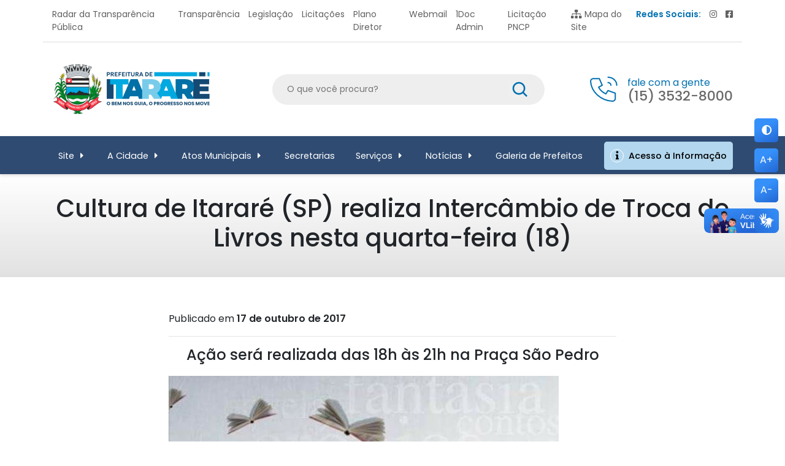

--- FILE ---
content_type: text/html; charset=UTF-8
request_url: https://itarare.sp.gov.br/cultura-de-itarare-sp-realiza-intercambio-de-troca-de-livros-nesta-quarta-feira-18/
body_size: 10788
content:
<!DOCTYPE html>
<html lang="pt-BR">

<head>
    <meta charset="UTF-8">
    <meta http-equiv="X-UA-Compatible" content="IE=edge">
    <meta name="viewport" content="width=device-width, initial-scale=1.0">
    <meta property="og:url" content="https://itarare.sp.gov.br/cultura-de-itarare-sp-realiza-intercambio-de-troca-de-livros-nesta-quarta-feira-18/" />
    <meta property="og:type" content="article" />
    <meta property="og:title" content="Cultura de Itararé (SP) realiza Intercâmbio de Troca de Livros nesta quarta-feira (18)" />
    <meta property="og:description" content="<p>Ação será realizada das 18h às 21h na Praça São Pedro Participação é livre A Prefeitura de Itararé (SP), através da Coordenadoria Municipal de Cultura, irá realizar nesta quarta-feira (18) um Intercâmbio de Troca de Livros. A ação será realizada na Praça São Pedro, das 18h às 21h. O objetivo, segundo o coordenador da Pasta, [&hellip;]</p>
" />
    <meta property="og:image" content="" />
    <title>Cultura de Itararé (SP) realiza Intercâmbio de Troca de Livros nesta quarta-feira (18) &#8211; Prefeitura de Itararé</title>
<meta name='robots' content='max-image-preview:large' />
	<style>img:is([sizes="auto" i], [sizes^="auto," i]) { contain-intrinsic-size: 3000px 1500px }</style>
	<link rel='dns-prefetch' href='//cdn.datatables.net' />
<link rel='dns-prefetch' href='//cdnjs.cloudflare.com' />
<link rel='dns-prefetch' href='//unpkg.com' />
<link rel='dns-prefetch' href='//cdn.jsdelivr.net' />
<link rel='stylesheet' id='wp-block-library-css' href='https://itarare.sp.gov.br/wp-includes/css/dist/block-library/style.min.css?ver=6.8.3' type='text/css' media='all' />
<style id='wp-block-library-theme-inline-css' type='text/css'>
.wp-block-audio :where(figcaption){color:#555;font-size:13px;text-align:center}.is-dark-theme .wp-block-audio :where(figcaption){color:#ffffffa6}.wp-block-audio{margin:0 0 1em}.wp-block-code{border:1px solid #ccc;border-radius:4px;font-family:Menlo,Consolas,monaco,monospace;padding:.8em 1em}.wp-block-embed :where(figcaption){color:#555;font-size:13px;text-align:center}.is-dark-theme .wp-block-embed :where(figcaption){color:#ffffffa6}.wp-block-embed{margin:0 0 1em}.blocks-gallery-caption{color:#555;font-size:13px;text-align:center}.is-dark-theme .blocks-gallery-caption{color:#ffffffa6}:root :where(.wp-block-image figcaption){color:#555;font-size:13px;text-align:center}.is-dark-theme :root :where(.wp-block-image figcaption){color:#ffffffa6}.wp-block-image{margin:0 0 1em}.wp-block-pullquote{border-bottom:4px solid;border-top:4px solid;color:currentColor;margin-bottom:1.75em}.wp-block-pullquote cite,.wp-block-pullquote footer,.wp-block-pullquote__citation{color:currentColor;font-size:.8125em;font-style:normal;text-transform:uppercase}.wp-block-quote{border-left:.25em solid;margin:0 0 1.75em;padding-left:1em}.wp-block-quote cite,.wp-block-quote footer{color:currentColor;font-size:.8125em;font-style:normal;position:relative}.wp-block-quote:where(.has-text-align-right){border-left:none;border-right:.25em solid;padding-left:0;padding-right:1em}.wp-block-quote:where(.has-text-align-center){border:none;padding-left:0}.wp-block-quote.is-large,.wp-block-quote.is-style-large,.wp-block-quote:where(.is-style-plain){border:none}.wp-block-search .wp-block-search__label{font-weight:700}.wp-block-search__button{border:1px solid #ccc;padding:.375em .625em}:where(.wp-block-group.has-background){padding:1.25em 2.375em}.wp-block-separator.has-css-opacity{opacity:.4}.wp-block-separator{border:none;border-bottom:2px solid;margin-left:auto;margin-right:auto}.wp-block-separator.has-alpha-channel-opacity{opacity:1}.wp-block-separator:not(.is-style-wide):not(.is-style-dots){width:100px}.wp-block-separator.has-background:not(.is-style-dots){border-bottom:none;height:1px}.wp-block-separator.has-background:not(.is-style-wide):not(.is-style-dots){height:2px}.wp-block-table{margin:0 0 1em}.wp-block-table td,.wp-block-table th{word-break:normal}.wp-block-table :where(figcaption){color:#555;font-size:13px;text-align:center}.is-dark-theme .wp-block-table :where(figcaption){color:#ffffffa6}.wp-block-video :where(figcaption){color:#555;font-size:13px;text-align:center}.is-dark-theme .wp-block-video :where(figcaption){color:#ffffffa6}.wp-block-video{margin:0 0 1em}:root :where(.wp-block-template-part.has-background){margin-bottom:0;margin-top:0;padding:1.25em 2.375em}
</style>
<style id='classic-theme-styles-inline-css' type='text/css'>
/*! This file is auto-generated */
.wp-block-button__link{color:#fff;background-color:#32373c;border-radius:9999px;box-shadow:none;text-decoration:none;padding:calc(.667em + 2px) calc(1.333em + 2px);font-size:1.125em}.wp-block-file__button{background:#32373c;color:#fff;text-decoration:none}
</style>
<link rel='stylesheet' id='eedee-gutenslider-init-css' href='https://itarare.sp.gov.br/wp-content/plugins/gutenslider/build/gutenslider-init.css?ver=1699906927' type='text/css' media='all' />
<style id='global-styles-inline-css' type='text/css'>
:root{--wp--preset--aspect-ratio--square: 1;--wp--preset--aspect-ratio--4-3: 4/3;--wp--preset--aspect-ratio--3-4: 3/4;--wp--preset--aspect-ratio--3-2: 3/2;--wp--preset--aspect-ratio--2-3: 2/3;--wp--preset--aspect-ratio--16-9: 16/9;--wp--preset--aspect-ratio--9-16: 9/16;--wp--preset--color--black: #000000;--wp--preset--color--cyan-bluish-gray: #abb8c3;--wp--preset--color--white: #ffffff;--wp--preset--color--pale-pink: #f78da7;--wp--preset--color--vivid-red: #cf2e2e;--wp--preset--color--luminous-vivid-orange: #ff6900;--wp--preset--color--luminous-vivid-amber: #fcb900;--wp--preset--color--light-green-cyan: #7bdcb5;--wp--preset--color--vivid-green-cyan: #00d084;--wp--preset--color--pale-cyan-blue: #8ed1fc;--wp--preset--color--vivid-cyan-blue: #0693e3;--wp--preset--color--vivid-purple: #9b51e0;--wp--preset--color--principal: #1779ba;--wp--preset--color--secundaria: #767676;--wp--preset--color--sucesso: #3adb76;--wp--preset--color--atencao: #ffae00;--wp--preset--color--alerta: #cc4b37;--wp--preset--gradient--vivid-cyan-blue-to-vivid-purple: linear-gradient(135deg,rgba(6,147,227,1) 0%,rgb(155,81,224) 100%);--wp--preset--gradient--light-green-cyan-to-vivid-green-cyan: linear-gradient(135deg,rgb(122,220,180) 0%,rgb(0,208,130) 100%);--wp--preset--gradient--luminous-vivid-amber-to-luminous-vivid-orange: linear-gradient(135deg,rgba(252,185,0,1) 0%,rgba(255,105,0,1) 100%);--wp--preset--gradient--luminous-vivid-orange-to-vivid-red: linear-gradient(135deg,rgba(255,105,0,1) 0%,rgb(207,46,46) 100%);--wp--preset--gradient--very-light-gray-to-cyan-bluish-gray: linear-gradient(135deg,rgb(238,238,238) 0%,rgb(169,184,195) 100%);--wp--preset--gradient--cool-to-warm-spectrum: linear-gradient(135deg,rgb(74,234,220) 0%,rgb(151,120,209) 20%,rgb(207,42,186) 40%,rgb(238,44,130) 60%,rgb(251,105,98) 80%,rgb(254,248,76) 100%);--wp--preset--gradient--blush-light-purple: linear-gradient(135deg,rgb(255,206,236) 0%,rgb(152,150,240) 100%);--wp--preset--gradient--blush-bordeaux: linear-gradient(135deg,rgb(254,205,165) 0%,rgb(254,45,45) 50%,rgb(107,0,62) 100%);--wp--preset--gradient--luminous-dusk: linear-gradient(135deg,rgb(255,203,112) 0%,rgb(199,81,192) 50%,rgb(65,88,208) 100%);--wp--preset--gradient--pale-ocean: linear-gradient(135deg,rgb(255,245,203) 0%,rgb(182,227,212) 50%,rgb(51,167,181) 100%);--wp--preset--gradient--electric-grass: linear-gradient(135deg,rgb(202,248,128) 0%,rgb(113,206,126) 100%);--wp--preset--gradient--midnight: linear-gradient(135deg,rgb(2,3,129) 0%,rgb(40,116,252) 100%);--wp--preset--font-size--small: 13px;--wp--preset--font-size--medium: 20px;--wp--preset--font-size--large: 36px;--wp--preset--font-size--x-large: 42px;--wp--preset--font-size--pequeno: 12px;--wp--preset--font-size--medio: 16px;--wp--preset--font-size--grande: 20px;--wp--preset--spacing--20: 0.44rem;--wp--preset--spacing--30: 0.67rem;--wp--preset--spacing--40: 1rem;--wp--preset--spacing--50: 1.5rem;--wp--preset--spacing--60: 2.25rem;--wp--preset--spacing--70: 3.38rem;--wp--preset--spacing--80: 5.06rem;--wp--preset--shadow--natural: 6px 6px 9px rgba(0, 0, 0, 0.2);--wp--preset--shadow--deep: 12px 12px 50px rgba(0, 0, 0, 0.4);--wp--preset--shadow--sharp: 6px 6px 0px rgba(0, 0, 0, 0.2);--wp--preset--shadow--outlined: 6px 6px 0px -3px rgba(255, 255, 255, 1), 6px 6px rgba(0, 0, 0, 1);--wp--preset--shadow--crisp: 6px 6px 0px rgba(0, 0, 0, 1);}:where(.is-layout-flex){gap: 0.5em;}:where(.is-layout-grid){gap: 0.5em;}body .is-layout-flex{display: flex;}.is-layout-flex{flex-wrap: wrap;align-items: center;}.is-layout-flex > :is(*, div){margin: 0;}body .is-layout-grid{display: grid;}.is-layout-grid > :is(*, div){margin: 0;}:where(.wp-block-columns.is-layout-flex){gap: 2em;}:where(.wp-block-columns.is-layout-grid){gap: 2em;}:where(.wp-block-post-template.is-layout-flex){gap: 1.25em;}:where(.wp-block-post-template.is-layout-grid){gap: 1.25em;}.has-black-color{color: var(--wp--preset--color--black) !important;}.has-cyan-bluish-gray-color{color: var(--wp--preset--color--cyan-bluish-gray) !important;}.has-white-color{color: var(--wp--preset--color--white) !important;}.has-pale-pink-color{color: var(--wp--preset--color--pale-pink) !important;}.has-vivid-red-color{color: var(--wp--preset--color--vivid-red) !important;}.has-luminous-vivid-orange-color{color: var(--wp--preset--color--luminous-vivid-orange) !important;}.has-luminous-vivid-amber-color{color: var(--wp--preset--color--luminous-vivid-amber) !important;}.has-light-green-cyan-color{color: var(--wp--preset--color--light-green-cyan) !important;}.has-vivid-green-cyan-color{color: var(--wp--preset--color--vivid-green-cyan) !important;}.has-pale-cyan-blue-color{color: var(--wp--preset--color--pale-cyan-blue) !important;}.has-vivid-cyan-blue-color{color: var(--wp--preset--color--vivid-cyan-blue) !important;}.has-vivid-purple-color{color: var(--wp--preset--color--vivid-purple) !important;}.has-black-background-color{background-color: var(--wp--preset--color--black) !important;}.has-cyan-bluish-gray-background-color{background-color: var(--wp--preset--color--cyan-bluish-gray) !important;}.has-white-background-color{background-color: var(--wp--preset--color--white) !important;}.has-pale-pink-background-color{background-color: var(--wp--preset--color--pale-pink) !important;}.has-vivid-red-background-color{background-color: var(--wp--preset--color--vivid-red) !important;}.has-luminous-vivid-orange-background-color{background-color: var(--wp--preset--color--luminous-vivid-orange) !important;}.has-luminous-vivid-amber-background-color{background-color: var(--wp--preset--color--luminous-vivid-amber) !important;}.has-light-green-cyan-background-color{background-color: var(--wp--preset--color--light-green-cyan) !important;}.has-vivid-green-cyan-background-color{background-color: var(--wp--preset--color--vivid-green-cyan) !important;}.has-pale-cyan-blue-background-color{background-color: var(--wp--preset--color--pale-cyan-blue) !important;}.has-vivid-cyan-blue-background-color{background-color: var(--wp--preset--color--vivid-cyan-blue) !important;}.has-vivid-purple-background-color{background-color: var(--wp--preset--color--vivid-purple) !important;}.has-black-border-color{border-color: var(--wp--preset--color--black) !important;}.has-cyan-bluish-gray-border-color{border-color: var(--wp--preset--color--cyan-bluish-gray) !important;}.has-white-border-color{border-color: var(--wp--preset--color--white) !important;}.has-pale-pink-border-color{border-color: var(--wp--preset--color--pale-pink) !important;}.has-vivid-red-border-color{border-color: var(--wp--preset--color--vivid-red) !important;}.has-luminous-vivid-orange-border-color{border-color: var(--wp--preset--color--luminous-vivid-orange) !important;}.has-luminous-vivid-amber-border-color{border-color: var(--wp--preset--color--luminous-vivid-amber) !important;}.has-light-green-cyan-border-color{border-color: var(--wp--preset--color--light-green-cyan) !important;}.has-vivid-green-cyan-border-color{border-color: var(--wp--preset--color--vivid-green-cyan) !important;}.has-pale-cyan-blue-border-color{border-color: var(--wp--preset--color--pale-cyan-blue) !important;}.has-vivid-cyan-blue-border-color{border-color: var(--wp--preset--color--vivid-cyan-blue) !important;}.has-vivid-purple-border-color{border-color: var(--wp--preset--color--vivid-purple) !important;}.has-vivid-cyan-blue-to-vivid-purple-gradient-background{background: var(--wp--preset--gradient--vivid-cyan-blue-to-vivid-purple) !important;}.has-light-green-cyan-to-vivid-green-cyan-gradient-background{background: var(--wp--preset--gradient--light-green-cyan-to-vivid-green-cyan) !important;}.has-luminous-vivid-amber-to-luminous-vivid-orange-gradient-background{background: var(--wp--preset--gradient--luminous-vivid-amber-to-luminous-vivid-orange) !important;}.has-luminous-vivid-orange-to-vivid-red-gradient-background{background: var(--wp--preset--gradient--luminous-vivid-orange-to-vivid-red) !important;}.has-very-light-gray-to-cyan-bluish-gray-gradient-background{background: var(--wp--preset--gradient--very-light-gray-to-cyan-bluish-gray) !important;}.has-cool-to-warm-spectrum-gradient-background{background: var(--wp--preset--gradient--cool-to-warm-spectrum) !important;}.has-blush-light-purple-gradient-background{background: var(--wp--preset--gradient--blush-light-purple) !important;}.has-blush-bordeaux-gradient-background{background: var(--wp--preset--gradient--blush-bordeaux) !important;}.has-luminous-dusk-gradient-background{background: var(--wp--preset--gradient--luminous-dusk) !important;}.has-pale-ocean-gradient-background{background: var(--wp--preset--gradient--pale-ocean) !important;}.has-electric-grass-gradient-background{background: var(--wp--preset--gradient--electric-grass) !important;}.has-midnight-gradient-background{background: var(--wp--preset--gradient--midnight) !important;}.has-small-font-size{font-size: var(--wp--preset--font-size--small) !important;}.has-medium-font-size{font-size: var(--wp--preset--font-size--medium) !important;}.has-large-font-size{font-size: var(--wp--preset--font-size--large) !important;}.has-x-large-font-size{font-size: var(--wp--preset--font-size--x-large) !important;}
:where(.wp-block-post-template.is-layout-flex){gap: 1.25em;}:where(.wp-block-post-template.is-layout-grid){gap: 1.25em;}
:where(.wp-block-columns.is-layout-flex){gap: 2em;}:where(.wp-block-columns.is-layout-grid){gap: 2em;}
:root :where(.wp-block-pullquote){font-size: 1.5em;line-height: 1.6;}
</style>
<link rel='stylesheet' id='contact-form-7-css' href='https://itarare.sp.gov.br/wp-content/plugins/contact-form-7/includes/css/styles.css?ver=6.1.3' type='text/css' media='all' />
<link rel='stylesheet' id='Datatables-css' href='https://cdn.datatables.net/1.10.25/css/dataTables.bootstrap4.min.css?ver=6.8.3' type='text/css' media='all' />
<link rel='stylesheet' id='FontAwesome-css' href='https://cdnjs.cloudflare.com/ajax/libs/font-awesome/5.9.0/css/all.min.css?ver=6.8.3' type='text/css' media='all' />
<link rel='stylesheet' id='Lightbox-css' href='https://cdnjs.cloudflare.com/ajax/libs/ekko-lightbox/5.3.0/ekko-lightbox.css?ver=6.8.3' type='text/css' media='all' />
<link rel='stylesheet' id='Leaflet-css' href='https://unpkg.com/leaflet@1.9.4/dist/leaflet.css?ver=6.8.3' type='text/css' media='all' />
<link rel='stylesheet' id='Leaflet-Awesome-css' href='https://cdn.jsdelivr.net/npm/leaflet.awesome-markers@2.0.5/dist/leaflet.awesome-markers.min.css?ver=6.8.3' type='text/css' media='all' />
<link rel='stylesheet' id='plugin-css' href='https://itarare.sp.gov.br/wp-content/themes/pmi2021/dist/css/plugin.css?ver=6.8.3' type='text/css' media='all' />
<link rel='stylesheet' id='style-css' href='https://itarare.sp.gov.br/wp-content/themes/pmi2021/dist/css/style.css?ver=6.8.3' type='text/css' media='all' />
<script type="text/javascript" src="https://itarare.sp.gov.br/wp-includes/js/jquery/jquery.min.js?ver=3.7.1" id="jquery-core-js"></script>
<script type="text/javascript" src="https://itarare.sp.gov.br/wp-includes/js/jquery/jquery-migrate.min.js?ver=3.4.1" id="jquery-migrate-js"></script>
<link rel="https://api.w.org/" href="https://itarare.sp.gov.br/wp-json/" /><link rel="alternate" title="JSON" type="application/json" href="https://itarare.sp.gov.br/wp-json/wp/v2/posts/56267" /><link rel="canonical" href="https://itarare.sp.gov.br/cultura-de-itarare-sp-realiza-intercambio-de-troca-de-livros-nesta-quarta-feira-18/" />
<link rel='shortlink' href='https://itarare.sp.gov.br/?p=56267' />
<link rel="alternate" title="oEmbed (JSON)" type="application/json+oembed" href="https://itarare.sp.gov.br/wp-json/oembed/1.0/embed?url=https%3A%2F%2Fitarare.sp.gov.br%2Fcultura-de-itarare-sp-realiza-intercambio-de-troca-de-livros-nesta-quarta-feira-18%2F" />
<link rel="alternate" title="oEmbed (XML)" type="text/xml+oembed" href="https://itarare.sp.gov.br/wp-json/oembed/1.0/embed?url=https%3A%2F%2Fitarare.sp.gov.br%2Fcultura-de-itarare-sp-realiza-intercambio-de-troca-de-livros-nesta-quarta-feira-18%2F&#038;format=xml" />
<link rel="icon" href="https://itarare.sp.gov.br/wp-content/uploads/2024/07/cropped-cropped-logo-pmi-e1721849612514-32x32.png" sizes="32x32" />
<link rel="icon" href="https://itarare.sp.gov.br/wp-content/uploads/2024/07/cropped-cropped-logo-pmi-e1721849612514-192x192.png" sizes="192x192" />
<link rel="apple-touch-icon" href="https://itarare.sp.gov.br/wp-content/uploads/2024/07/cropped-cropped-logo-pmi-e1721849612514-180x180.png" />
<meta name="msapplication-TileImage" content="https://itarare.sp.gov.br/wp-content/uploads/2024/07/cropped-cropped-logo-pmi-e1721849612514-270x270.png" />
		<style type="text/css" id="wp-custom-css">
			/* Estiliza os links do menu principal */
#header-main #nav-main ul li a {
  padding: 12px 10px;
}

/* Seção 'Perguntas Frequentes' com gradiente */
.perguntas-frequentes {
  transform: translateX(0px) translateY(0px);
  background-image: linear-gradient(to right, #4da7dd 0%, #b3d7ee 100%);
}

/* Imagem de alerta com tamanho fixo */
.post-alerta img {
  width: 100%;
  height: 280px !important;
  object-fit: cover;
  object-position: center;
}

/* 🎨 Fundo do menu principal com cor fixa (verde institucional atual) */
nav#nav-main {
  background: #2f4b72 !important;
  background-image: none !important;
  background-size: unset !important;
  background-repeat: unset !important;
  box-shadow: 0 2px 5px rgba(0, 0, 0, 0.15);
}

/* 🟡 Botão 'Acesso à Informação' */
nav#nav-main a[href*="acesso-a-informacao"] {
  background-color: #b3d7ee !important;
  color: #000 !important;
  font-weight: bold;
  border-radius: 4px;
  padding: 8px 12px;
  display: inline-block;
}

/* 🔵 Rodapé com gradiente azul institucional */
footer,
.site-footer,
#colophon,
.footer,
#footer {
  background: linear-gradient(to right, #4DA7DD 0%, #B3D7EE 100%) !important;
}

/* ⚪ Texto branco no rodapé */
footer,
footer * {
  color: #ffffff !important;
}		</style>
		</head>

<body class="wp-singular post-template-default single single-post postid-56267 single-format-standard wp-custom-logo wp-embed-responsive wp-theme-pmi2021 non-logged-in">
    <!-- CABEÇALHO PRINCIPAL -->
    <header id="header-main">
        <div class="container d-flex justify-content-between row-first py-2">
            <nav id="nav-top">
                <span class="tite-mobile fw-600 c-blue">Opções do site</span>
                <ul id="menu-menu-topo" class="d-flex"><li id="menu-item-67083" class="menu-item menu-item-type-custom menu-item-object-custom menu-item-67083"><a target="_blank" href="https://radardatransparencia.atricon.org.br/panel.html">Radar da Transparência Pública</a></li>
<li id="menu-item-26076" class="menu-item menu-item-type-custom menu-item-object-custom menu-item-26076"><a href="https://transparencia.itarare.sp.gov.br/">Transparência</a></li>
<li id="menu-item-26077" class="menu-item menu-item-type-post_type menu-item-object-page menu-item-26077"><a href="https://itarare.sp.gov.br/legislacao/">Legislação</a></li>
<li id="menu-item-37527" class="menu-item menu-item-type-custom menu-item-object-custom menu-item-37527"><a target="_blank" href="http://licitacao.itarare.sp.gov.br/">Licitações</a></li>
<li id="menu-item-45252" class="menu-item menu-item-type-custom menu-item-object-custom menu-item-45252"><a target="_blank" href="http://gestaodecidades.drz.com.br/itarare/">Plano Diretor</a></li>
<li id="menu-item-26083" class="menu-item menu-item-type-custom menu-item-object-custom menu-item-26083"><a target="_blank" href="https://webmail.itarare.sp.gov.br/">Webmail</a></li>
<li id="menu-item-38284" class="menu-item menu-item-type-custom menu-item-object-custom menu-item-38284"><a target="_blank" href="https://1doc.itarare.sp.gov.br/">1Doc Admin</a></li>
<li id="menu-item-108367" class="menu-item menu-item-type-custom menu-item-object-custom menu-item-108367"><a href="https://pncp.gov.br/app/editais?q=Itarar%C3%A9&#038;pagina=1">Licitação PNCP</a></li>
<li id="menu-item-99582" class="menu-item menu-item-type-post_type menu-item-object-page menu-item-99582"><a href="https://itarare.sp.gov.br/mapa-do-site/"><i class="fas fa-sitemap"></i> Mapa do Site</a></li>
</ul>            </nav>
            <nav id="accessibility">
                <ul class="d-flex">
                    <li><strong class="c-blue">Redes Sociais:</strong></li>
                    <li><a href="https://www.instagram.com/prefeituradeitarare/"><i class="fab fa-instagram"></i></a></li>
                    <li><a href="https://www.facebook.com/prefeituradeitarare/"><i class="fab fa-facebook-square"></i></a></li>
                </ul>
            </nav>
        </div>

        <div class="container d-flex justify-content-center justify-content-lg-between flex-wrap flex-lg-nowrap align-items-center py-4 my-2">
            <a href="https://itarare.sp.gov.br" class="mb-4 mb-lg-0 mr-4">
                <img src="https://itarare.sp.gov.br/wp-content/uploads/2025/11/cropped-LOGO-COM-NOVA-FRASE.png" alt="Prefeitura de Itararé"class="img-fluid">            </a>
            <form action="https://itarare.sp.gov.br/" class="search-form d-flex align-items-center justify-content-between">
	<input type="search" class="c-text-primary" placeholder="O que você procura?" aria-label="Search" value="" name="s" title="Pesquisa" />
	<button type="submit">
		<img src="https://itarare.sp.gov.br/wp-content/themes/pmi2021/dist/img/icons/search.svg" alt="Buscar no site" class="img-fluid">
	</button>
</form>
            <div class="contact-phone d-none d-lg-block">
                <a href="#" class="d-flex align-items-center decoration-none text-6b6a">
                    <img src="https://itarare.sp.gov.br/wp-content/themes/pmi2021/dist/img/icons/phone-header.svg" alt="Fale com a Prefeitura" class="img-fluid mr-3">
                    <div>
                        <span class="subtitle c-blue d-block fs-16">fale com a gente</span>
                        <strong class="c-text-6b6a text-weight-500 d-block fs-22">(15) 3532-8000</strong>
                    </div>
                </a>
            </div>
        </div>

        <nav class="navbar navbar-expand-lg" id="nav-main" style="position: relative;">
            <div class="container">
                <button class="navbar-toggler" type="button" data-toggle="collapse" data-target="#navbarSupportedContent" aria-controls="navbarSupportedContent" aria-expanded="false" aria-label="Toggle navigation">
                    <i class="fas fa-bars c-light"></i>
                </button>
                <div class="collapse navbar-collapse" id="navbarSupportedContent">
                    <ul id="menu-menu-principal" class="d-flex align-items-start align-items-lg-center navbar-nav"><li id="menu-item-11905" class="icon-angle-down menu-item menu-item-type-custom menu-item-object-custom menu-item-has-children menu-item-11905"><a href="#">Site</a>
<ul class="sub-menu">
	<li id="menu-item-45253" class="menu-item menu-item-type-custom menu-item-object-custom menu-item-45253"><a target="_blank" href="http://gestaodecidades.drz.com.br/itarare/">Plano Diretor</a></li>
	<li id="menu-item-11906" class="menu-item menu-item-type-custom menu-item-object-custom menu-item-11906"><a target="_blank" href="https://transparencia.itarare.sp.gov.br/">Transparência</a></li>
	<li id="menu-item-11907" class="menu-item menu-item-type-custom menu-item-object-custom menu-item-11907"><a href="https://itarare.sp.gov.br/legislacao/">Legislação</a></li>
	<li id="menu-item-11909" class="menu-item menu-item-type-custom menu-item-object-custom menu-item-11909"><a href="https://1doc.itarare.sp.gov.br/">Atendimento</a></li>
	<li id="menu-item-11910" class="menu-item menu-item-type-custom menu-item-object-custom menu-item-11910"><a target="_blank" href="https://webmail.itarare.sp.gov.br/">Webmail</a></li>
	<li id="menu-item-99730" class="menu-item menu-item-type-post_type menu-item-object-page menu-item-99730"><a href="https://itarare.sp.gov.br/lgpd-lei-geral-de-protecao-de-dados/">LGPD</a></li>
</ul>
</li>
<li id="menu-item-8" class="icon-angle-down menu-item menu-item-type-custom menu-item-object-custom menu-item-has-children menu-item-8"><a href="#">A Cidade</a>
<ul class="sub-menu">
	<li id="menu-item-16" class="menu-item menu-item-type-custom menu-item-object-custom menu-item-16"><a href="https://itarare.sp.gov.br/historia/">História</a></li>
	<li id="menu-item-13493" class="menu-item menu-item-type-custom menu-item-object-custom menu-item-13493"><a href="https://itarare.sp.gov.br/dados-do-municipio/">Dados do Município</a></li>
	<li id="menu-item-17" class="menu-item menu-item-type-custom menu-item-object-custom menu-item-17"><a href="https://itarare.sp.gov.br/simbolos-oficiais/">Símbolos Oficiais</a></li>
</ul>
</li>
<li id="menu-item-99734" class="menu-item menu-item-type-custom menu-item-object-custom menu-item-has-children menu-item-99734"><a href="#">Atos Municipais</a>
<ul class="sub-menu">
	<li id="menu-item-11908" class="menu-item menu-item-type-custom menu-item-object-custom menu-item-11908"><a href="https://transparencia.itarare.sp.gov.br/">Licitações</a></li>
	<li id="menu-item-99735" class="menu-item menu-item-type-post_type menu-item-object-page menu-item-99735"><a href="https://itarare.sp.gov.br/concursos/">Concursos</a></li>
	<li id="menu-item-99736" class="menu-item menu-item-type-custom menu-item-object-custom menu-item-99736"><a href="https://transparencia.tce.sp.gov.br/municipio/itarare">Financeiro</a></li>
	<li id="menu-item-14013" class="menu-item menu-item-type-custom menu-item-object-custom menu-item-14013"><a href="https://itarare.sp.gov.br/audiencias-publicas/">Audiência Pública</a></li>
</ul>
</li>
<li id="menu-item-27025" class="menu-item menu-item-type-post_type menu-item-object-page menu-item-27025"><a href="https://itarare.sp.gov.br/governo-municipal/">Secretarias</a></li>
<li id="menu-item-11" class="icon-angle-down menu-item menu-item-type-custom menu-item-object-custom menu-item-has-children menu-item-11"><a href="#">Serviços</a>
<ul class="sub-menu">
	<li id="menu-item-37" class="menu-item menu-item-type-custom menu-item-object-custom menu-item-37"><a href="https://itarare.sp.gov.br/moradores/">Moradores</a></li>
	<li id="menu-item-38" class="menu-item menu-item-type-custom menu-item-object-custom menu-item-38"><a href="https://itarare.sp.gov.br/empresas/">Empresas</a></li>
	<li id="menu-item-44179" class="menu-item menu-item-type-custom menu-item-object-custom menu-item-44179"><a href="https://itarare.sp.gov.br/categorias_legislacao/defesa-civil/">Defesa Civil</a></li>
	<li id="menu-item-39" class="menu-item menu-item-type-custom menu-item-object-custom menu-item-39"><a href="https://itarare.sp.gov.br/servidores/">Servidores</a></li>
	<li id="menu-item-43" class="menu-item menu-item-type-custom menu-item-object-custom menu-item-43"><a href="https://itarare.sp.gov.br/demutran/">Demutran</a></li>
	<li id="menu-item-27046" class="menu-item menu-item-type-post_type menu-item-object-page menu-item-27046"><a href="https://itarare.sp.gov.br/downloads-2/">Downloads</a></li>
	<li id="menu-item-45" class="menu-item menu-item-type-custom menu-item-object-custom menu-item-45"><a href="https://itarare.sp.gov.br/links-e-telefones-uteis/">Links e Telefones Úteis</a></li>
	<li id="menu-item-13490" class="menu-item menu-item-type-custom menu-item-object-custom menu-item-13490"><a href="https://itarare.sp.gov.br/categorias/pat/">Vagas de Emprego</a></li>
	<li id="menu-item-13507" class="menu-item menu-item-type-custom menu-item-object-custom menu-item-13507"><a href="https://itarare.sp.gov.br/horarios-de-onibus/">Horário de Ônibus</a></li>
	<li id="menu-item-27053" class="menu-item menu-item-type-post_type menu-item-object-page menu-item-27053"><a href="https://itarare.sp.gov.br/relatorios/">Relatórios</a></li>
</ul>
</li>
<li id="menu-item-12" class="icon-angle-down menu-item menu-item-type-custom menu-item-object-custom menu-item-has-children menu-item-12"><a href="#">Notícias</a>
<ul class="sub-menu">
	<li id="menu-item-46" class="menu-item menu-item-type-custom menu-item-object-custom menu-item-46"><a href="https://itarare.sp.gov.br/noticias/">Notícias</a></li>
	<li id="menu-item-48" class="menu-item menu-item-type-custom menu-item-object-custom menu-item-48"><a href="https://itarare.sp.gov.br/jornal-oficial/">Jornal Oficial</a></li>
	<li id="menu-item-49" class="menu-item menu-item-type-custom menu-item-object-custom menu-item-49"><a href="https://itarare.sp.gov.br/audios/">Áudios</a></li>
	<li id="menu-item-13448" class="menu-item menu-item-type-custom menu-item-object-custom menu-item-13448"><a href="https://itarare.sp.gov.br/imprensa/">Imprensa</a></li>
	<li id="menu-item-17815" class="menu-item menu-item-type-custom menu-item-object-custom menu-item-17815"><a href="https://itarare.sp.gov.br/id-visual/">ID Visual</a></li>
</ul>
</li>
<li id="menu-item-46956" class="menu-item menu-item-type-post_type menu-item-object-page menu-item-46956"><a href="https://itarare.sp.gov.br/galeriadeprefeitos/">Galeria de Prefeitos</a></li>
</ul>                </div>
                <ul class="access-btn">
                    <li>
                        <a href="https://itarare.sp.gov.br/acesso-a-informacao/" class="d-flex align-items-center">
                            <span class="icon mr-2"><i class="fas fa-info"></i></span>
                            Acesso à Informação
                        </a>
                    </li>
                </ul>
            </div>
        </nav>
    </header>
    <!-- FIM CABEÇALHO PRINCIPAL --><div id="breadcrumb-main" class="py-4">
    <div class="container py-2">
        <div class="row text-center">
            <div class="col-md-12">
                <h1>Cultura de Itararé (SP) realiza Intercâmbio de Troca de Livros nesta quarta-feira (18)</h1>
            </div>
        </div>
    </div>
</div>        <main id="main-content" class="py-5">
            <div class="container">
                <div class="row d-flex justify-content-center">
                    <div class="col-md-8 mb-4">
                        <div class="subtitulo">
                            <h4></h4>
                        </div>
                        <p>Publicado em <strong>17 de outubro de 2017</strong></p>
                        <hr>
                                                <h5 style="margin:0px; padding-bottom:20px ; text-align:center;"><big>Ação será realizada das 18h às 21h na Praça São Pedro</big></h5>
<p><img decoding="async" style="margin-bottom:7px;" class="img-fluid displayed" src="https://itarare.sp.gov.br//wp-content/uploads/2019/03/Participao__livre.jpg"></p>
<h5 style="text-align:center; margin-top:10px; margin-bottom:7px;">Participação é livre</h5>
<p>A Prefeitura de Itararé (SP), através da Coordenadoria Municipal de Cultura, irá realizar nesta quarta-feira (18) um Intercâmbio de Troca de Livros.</p>
<p>A ação será realizada na Praça São Pedro, das 18h às 21h. O objetivo, segundo o coordenador da Pasta, Alisson Riveli, é incentivar a leitura e troca de informações entre os munícipes. “Para participar é simples, basta trazer um livro para retirar outro. Não importa o gênero, nem número de páginas. Não serão aceitos somente materiais com conteúdos pornográficos ou que possam ofender algo/alguém”, explicou Riveli.</p>
<p>Durante o evento, haverá apresentações de música e dança conforme a programação a seguir, confira:</p>
<p>18h30 &#8211; Grupo Musical Entalhe</p>
<p>19h15 &#8211; Grupo de Capoeira Cordão de Ouro</p>
<p>20h &#8211; Sorteio da Associação Comercial e Empresarial de Itararé</p>
<p>21h &#8211; Cantora Mirim Kimberly Tifany &nbsp;</p>
<p>21h30 &#8211; Grupo de dança Mônica</p>
                    </div>
                </div>
            </div>
        </main>
<section id="adv-footer" class="pb-4 my-5">
	<div class="container">
		<a href="https://www.itarare.sp.gov.br/dengue/acompanhe-em-tempo-real/">
			<img src="https://itarare.sp.gov.br/wp-content/themes/pmi2021/dist/img/banner-coronavirus.jpg" alt="" class="w-100">
		</a>
	</div>
</section> <!-- RODAPE -->
 <footer id="footer-main" class="pt-5">
     <div class="container my-4 mb-0 pb-5">
         <div class="row align-items-center">
             <div class="col-12 col-lg-3 text-center text-lg-left mb-5 mb-lg-0" style="position: relative;"> <span class="fw-300 sobtitle d-block ls-2px">fale conosco</span> <span class="fw-600 fs-26 d-block c-blue-extralight">Atendimento</span>
                 <div class="arrow-div d-none d-lg-block"> <img src="https://itarare.sp.gov.br/wp-content/themes/pmi2021/dist/img/rodape/seta.svg" alt=""> </div>
             </div>
             <div class="col-12 col-lg-9 d-flex justify-content-between flex-wrap flex-md-nowrap">
                 <ul class="list-items list-style-none p-0 mb-4 m-md-0">
                     <li> <a href="#" class="d-flex align-items-center"> <span class="icon mr-3 d-flex align-items-center justify-content-center"> <img src="https://itarare.sp.gov.br/wp-content/themes/pmi2021/dist/img/rodape/telefone.svg" alt="Telefone"> </span>
                             <div> <span class="subtitle d-block"> telefone </span> <span class="title d-block">(15) 3532-8000</span> </div>
                         </a> </li>
                     <li> <a href="#" class="d-flex align-items-center"> <span class="icon mr-3 d-flex align-items-center justify-content-center"> <img src="https://itarare.sp.gov.br/wp-content/themes/pmi2021/dist/img/rodape/email.svg" alt="E-mail"> </span>
                             <div> <span class="subtitle d-block"> e-mail </span> <span class="title d-block">protocolo@itarare.sp.gov.br</span> </div>
                         </a> </li>
                     <li>
                         <a href="https://www.facebook.com/prefeituradeitarare/" class="d-flex align-items-center" target="blank">
                             <span class="icon mr-3 d-flex align-items-center justify-content-center">
                                 <img src="https://itarare.sp.gov.br/wp-content/themes/pmi2021/dist/img/rodape/facebook.svg" alt="Facebook">
                             </span>
                             <div>
                                 <span class="subtitle d-block">
                                     Curta no Facebook
                                 </span>
                                 <span class="title d-block">Acompanhe nossa Fanpage</span>
                             </div>
                         </a>
                     </li>
                     <li>
                         <a href="https://www.instagram.com/prefeituradeitarare/" target="blank" class="d-flex align-items-center">
                             <span class="icon mr-3 d-flex align-items-center justify-content-center">
                                 <img src="https://itarare.sp.gov.br/wp-content/themes/pmi2021/dist/img/rodape/instagram.svg" alt="Instagram" class="img-fluid">
                             </span>
                             <div>
                                 <span class="subtitle d-block">
                                     Siga no Instagram
                                 </span>
                                 <span class="title d-block">Acompanhe nosso perfil</span>
                             </div>
                         </a>
                     </li>
                 </ul>
                 <div class="border-col d-none d-md-block"></div>
                 <ul class="list-items list-style-none p-0 m-0">
                     <li>
                         <a href="https://goo.gl/maps/tbX9hfEfMPcgjjjx8" class="d-flex align-items-start">
                             <span class="icon mr-3 d-flex align-items-center justify-content-center">
                                 <img src="https://itarare.sp.gov.br/wp-content/themes/pmi2021/dist/img/rodape/localizacao.svg" alt="Localização">
                             </span>
                             <div>
                                 <span class="subtitle d-block">
                                     localização
                                 </span>
                                 <span class="title d-block">
                                     Rua XV de Novembro, 83<br>
Centro - Itararé SP <br>
CEP 18.460-007                                 </span>
                             </div>
                         </a>
                     </li>
                     <li>
                         <a href="https://goo.gl/maps/tbX9hfEfMPcgjjjx8" class="d-flex align-items-start">
                             <span class="icon mr-3 d-flex align-items-center justify-content-center">
                                 <img src="https://itarare.sp.gov.br/wp-content/themes/pmi2021/dist/img/rodape/atendimento-publico.svg" alt="Atendimendo ao Público">
                             </span>
                             <div>
                                 <span class="subtitle d-block">
                                     atendimento
                                 </span>
                                 <span class="title d-block">
                                     De Segunda a Sexta <br>das 08:00 às 17:00                                 </span>
                             </div>
                         </a>
                     </li>
                     <li class="rota mt-3">
                         <a href="https://goo.gl/maps/tbX9hfEfMPcgjjjx8" class="btn-default btn-icon d-table mt-4">
                             <div class="d-flex align-items-center">
                                 <span class="mr-2 d-flex align-items-center justify-content-center">
                                     <img src="https://itarare.sp.gov.br/wp-content/themes/pmi2021/dist/img/rodape/tracar-rota.svg" alt="Traçar Rota">
                                 </span>
                                 <span class="text-uppercase">TRAÇAR ROTA | GOOGLE MAPS</span>
                             </div>
                         </a>
                     </li>
                 </ul>
             </div>
         </div>
     </div>
     <footer class="pb-5">
         <div class="container">
             <div class="row d-flex flex-wrap flex-md-nowrap justify-content-between pt-5">
                 <div class="col-md-3">
                     <nav class="navbar-footer"><span class="title c-blue-extralight fs-20 fw-600">Site</span><div class="menu-site-container"><ul id="menu-site" class="menu"><li id="menu-item-26089" class="menu-item menu-item-type-post_type menu-item-object-page menu-item-home menu-item-26089"><a href="https://itarare.sp.gov.br/">Página Inicial</a></li>
<li id="menu-item-26090" class="menu-item menu-item-type-post_type menu-item-object-page menu-item-26090"><a href="https://itarare.sp.gov.br/acesso-a-informacao/">Acesso à Informação</a></li>
<li id="menu-item-26091" class="menu-item menu-item-type-custom menu-item-object-custom menu-item-26091"><a target="_blank" href="https://transparencia.itarare.sp.gov.br">Transparência</a></li>
<li id="menu-item-26092" class="menu-item menu-item-type-post_type menu-item-object-page menu-item-26092"><a href="https://itarare.sp.gov.br/legislacao/">Legislação</a></li>
<li id="menu-item-43753" class="menu-item menu-item-type-custom menu-item-object-custom menu-item-43753"><a href="https://licitacao.itarare.sp.gov.br/">Licitação</a></li>
<li id="menu-item-26094" class="menu-item menu-item-type-custom menu-item-object-custom menu-item-26094"><a target="_blank" href="http://esus.itarare.sp.gov.br">ESUS</a></li>
<li id="menu-item-26095" class="menu-item menu-item-type-custom menu-item-object-custom menu-item-26095"><a href="http://rm.itarare.sp.gov.br/">RM</a></li>
<li id="menu-item-26097" class="menu-item menu-item-type-custom menu-item-object-custom menu-item-26097"><a target="_blank" href="https://webmail.itarare.sp.gov.br/">Webmail</a></li>
</ul></div></nav><nav class="navbar-footer"><span class="title c-blue-extralight fs-20 fw-600">Atendimento via Acesso Rápido</span><div class="menu-atendimento-via-acesso-rapido-container"><ul id="menu-atendimento-via-acesso-rapido" class="menu"><li id="menu-item-108370" class="menu-item menu-item-type-custom menu-item-object-custom menu-item-108370"><a href="https://itarare.sp.gov.br/ouvidoria-e-pedido-de-e-sic/">Ouvidoria e Pedido de e-SIC</a></li>
</ul></div></nav>                 </div>
                 <div class="col-md-3">
                     <nav class="navbar-footer"><span class="title c-blue-extralight fs-20 fw-600">A Cidade</span><div class="menu-cidade-container"><ul id="menu-cidade" class="menu"><li id="menu-item-26098" class="menu-item menu-item-type-post_type menu-item-object-page menu-item-26098"><a href="https://itarare.sp.gov.br/historia/">História</a></li>
<li id="menu-item-26099" class="menu-item menu-item-type-post_type menu-item-object-page menu-item-26099"><a href="https://itarare.sp.gov.br/dados-do-municipio/">Dados do Município</a></li>
<li id="menu-item-26100" class="menu-item menu-item-type-post_type menu-item-object-page menu-item-26100"><a href="https://itarare.sp.gov.br/simbolos-oficiais/">Símbolos Oficiais</a></li>
</ul></div></nav>                 </div>
                 <div class="col-md-3">
                     <nav class="navbar-footer"><span class="title c-blue-extralight fs-20 fw-600">Governo Municipal</span><div class="menu-governo-municipal-container"><ul id="menu-governo-municipal" class="menu"><li id="menu-item-26125" class="menu-item menu-item-type-post_type menu-item-object-governo_municipal menu-item-26125"><a href="https://itarare.sp.gov.br/governo_municipal/prefeito/">PREFEITO</a></li>
<li id="menu-item-26138" class="menu-item menu-item-type-post_type menu-item-object-governo_municipal menu-item-26138"><a href="https://itarare.sp.gov.br/governo_municipal/vice-prefeito/">VICE-PREFEITO</a></li>
<li id="menu-item-99965" class="menu-item menu-item-type-post_type menu-item-object-governo_municipal menu-item-99965"><a href="https://itarare.sp.gov.br/governo_municipal/chefe-de-gabinete/">CHEFE DE GABINETE</a></li>
<li id="menu-item-99964" class="menu-item menu-item-type-post_type menu-item-object-governo_municipal menu-item-99964"><a href="https://itarare.sp.gov.br/governo_municipal/chefe-de-assessoria-juridica/">CHEFE DE ASSESSORIA JURÍDICA</a></li>
<li id="menu-item-99966" class="menu-item menu-item-type-post_type menu-item-object-governo_municipal menu-item-99966"><a href="https://itarare.sp.gov.br/governo_municipal/chefe-de-fiscalizacao/">CHEFE DO DEPARTAMENTO DE FISCALIZAÇÃO</a></li>
<li id="menu-item-99967" class="menu-item menu-item-type-post_type menu-item-object-governo_municipal menu-item-99967"><a href="https://itarare.sp.gov.br/governo_municipal/comandante-da-guarda-civil-municipal/">COMANDANTE DA GUARDA CIVIL MUNICIPAL</a></li>
<li id="menu-item-99968" class="menu-item menu-item-type-post_type menu-item-object-governo_municipal menu-item-99968"><a href="https://itarare.sp.gov.br/governo_municipal/coordenadoria-de-cultura/">SECRETÁRIO MUNICIPAL DE CULTURA E EVENTOS</a></li>
<li id="menu-item-99969" class="menu-item menu-item-type-post_type menu-item-object-governo_municipal menu-item-99969"><a href="https://itarare.sp.gov.br/governo_municipal/coordenadoria-de-esportes/">SECRETÁRIO MUNICIPAL DE ESPORTE E LAZER</a></li>
<li id="menu-item-99970" class="menu-item menu-item-type-post_type menu-item-object-governo_municipal menu-item-99970"><a href="https://itarare.sp.gov.br/governo_municipal/coordenador-de-meio-ambiente/">COORDENADOR MUNICIPAL DE MEIO AMBIENTE</a></li>
<li id="menu-item-99972" class="menu-item menu-item-type-post_type menu-item-object-governo_municipal menu-item-99972"><a href="https://itarare.sp.gov.br/governo_municipal/secretaria-de-desenvolvimento-social/">SECRETÁRIA MUNICIPAL DE ASSISTÊNCIA SOCIAL</a></li>
<li id="menu-item-99973" class="menu-item menu-item-type-post_type menu-item-object-governo_municipal menu-item-99973"><a href="https://itarare.sp.gov.br/governo_municipal/secretaria-de-educacao/">SECRETÁRIA MUNICIPAL DE EDUCAÇÃO</a></li>
<li id="menu-item-99974" class="menu-item menu-item-type-post_type menu-item-object-governo_municipal menu-item-99974"><a href="https://itarare.sp.gov.br/governo_municipal/secretaria-de-saude/">SECRETÁRIA MUNICIPAL DE SAÚDE</a></li>
<li id="menu-item-99975" class="menu-item menu-item-type-post_type menu-item-object-governo_municipal menu-item-99975"><a href="https://itarare.sp.gov.br/governo_municipal/coordenadoria-de-turismo/">SECRETÁRIO DA INDUSTRIA, COMÉRCIO E TURISMO</a></li>
<li id="menu-item-99976" class="menu-item menu-item-type-post_type menu-item-object-governo_municipal menu-item-99976"><a href="https://itarare.sp.gov.br/governo_municipal/secretaria-de-planejamento/">SECRETÁRIO DE DESENVOLVIMENTO MUNICIPAL</a></li>
<li id="menu-item-99977" class="menu-item menu-item-type-post_type menu-item-object-governo_municipal menu-item-99977"><a href="https://itarare.sp.gov.br/governo_municipal/secretaria-de-servicos-municipais/">SECRETÁRIO DE SERVIÇOS MUNICIPAIS</a></li>
<li id="menu-item-99978" class="menu-item menu-item-type-post_type menu-item-object-governo_municipal menu-item-99978"><a href="https://itarare.sp.gov.br/governo_municipal/secretaria-de-administracao-2/">SECRETÁRIO MUNICIPAL DE ADMINISTRAÇÃO</a></li>
<li id="menu-item-99979" class="menu-item menu-item-type-post_type menu-item-object-governo_municipal menu-item-99979"><a href="https://itarare.sp.gov.br/governo_municipal/secretaria-de-agricultura-e-pecuaria/">SECRETÁRIA MUNICIPAL DE AGRICULTURA E PECUÁRIA</a></li>
<li id="menu-item-99980" class="menu-item menu-item-type-post_type menu-item-object-governo_municipal menu-item-99980"><a href="https://itarare.sp.gov.br/governo_municipal/secretaria-de-desenvolvimento/">SECRETÁRIO MUNICIPAL DE DEFESA SOCIAL</a></li>
<li id="menu-item-99981" class="menu-item menu-item-type-post_type menu-item-object-governo_municipal menu-item-99981"><a href="https://itarare.sp.gov.br/governo_municipal/secretaria-de-financas/">SECRETÁRIO MUNICIPAL DE FINANÇAS</a></li>
<li id="menu-item-99982" class="menu-item menu-item-type-post_type menu-item-object-governo_municipal menu-item-99982"><a href="https://itarare.sp.gov.br/governo_municipal/secretaria-de-governo/">SECRETÁRIO MUNICIPAL DE GOVERNO</a></li>
</ul></div></nav>                 </div>
                 <div class="col-md-3">
                     <nav class="navbar-footer"><span class="title c-blue-extralight fs-20 fw-600">Serviços</span><div class="menu-servicos-container"><ul id="menu-servicos" class="menu"><li id="menu-item-26139" class="menu-item menu-item-type-post_type menu-item-object-page menu-item-26139"><a href="https://itarare.sp.gov.br/acesso-a-informacao/">Acesso à Informação</a></li>
<li id="menu-item-26149" class="menu-item menu-item-type-post_type menu-item-object-page menu-item-26149"><a href="https://itarare.sp.gov.br/links-e-telefones-uteis/">Links e Telefones Úteis</a></li>
<li id="menu-item-26150" class="menu-item menu-item-type-post_type menu-item-object-page menu-item-26150"><a href="https://itarare.sp.gov.br/horarios-de-onibus/">Horários de Ônibus</a></li>
<li id="menu-item-26140" class="menu-item menu-item-type-post_type menu-item-object-page menu-item-26140"><a href="https://itarare.sp.gov.br/moradores/">Moradores</a></li>
<li id="menu-item-26141" class="menu-item menu-item-type-post_type menu-item-object-page menu-item-26141"><a href="https://itarare.sp.gov.br/empresas/">Empresas</a></li>
<li id="menu-item-26142" class="menu-item menu-item-type-post_type menu-item-object-page menu-item-26142"><a href="https://itarare.sp.gov.br/servidores/">Servidores</a></li>
<li id="menu-item-26144" class="menu-item menu-item-type-post_type menu-item-object-page menu-item-26144"><a href="https://itarare.sp.gov.br/investidores/">Investidores</a></li>
<li id="menu-item-26146" class="menu-item menu-item-type-post_type menu-item-object-page menu-item-26146"><a href="https://itarare.sp.gov.br/servidores/">Servidor</a></li>
<li id="menu-item-26147" class="menu-item menu-item-type-post_type menu-item-object-page menu-item-26147"><a href="https://itarare.sp.gov.br/demutran/">Demutran</a></li>
</ul></div></nav><nav class="navbar-footer">
<h4 class="wp-block-heading title c-blue-extralight fs-20 fw-600">Selo</h4>
</nav><nav class="navbar-footer">
<figure class="wp-block-image size-full is-resized"><img decoding="async" src="https://itarare.sp.gov.br/wp-content/uploads/2024/08/selo-verde-e-azul-1.png" alt="" class="wp-image-99655" style="width:202px;height:auto"/></figure>
</nav>                 </div>
             </div>
         </div>
     </footer>
 </footer>
 <div class="copy py-2 px-4 text-center ls-2px fs-12">
     <p class="mb-0 c-text-eaeaea">Copyright © 2020 - Prefeitura Municipal de Itararé | Todos direitos reservados</p>
 </div>
 <!-- FIM RODAPE -->

 <!-- Script que adiciona Libras ao Site -->
 <div vw class="enabled">
     <div vw-access-button class="active"></div>
     <div vw-plugin-wrapper>
         <div class="vw-plugin-top-wrapper"></div>
     </div>
 </div>
 <script src="https://vlibras.gov.br/app/vlibras-plugin.js"></script>
 <script>
     new window.VLibras.Widget('https://vlibras.gov.br/app');
 </script>
 <!-- Script que adiciona Libras ao Site -->

 <div class="acessibilidade">
     <ul class="acessibilidade-menu">
         <li class="acessibilidade-item">
             <span id="contrast"><i class="fas fa-adjust"></i></span>
         </li>

         <li class="acessibilidade-item">
             <span id="increaseFont">A+</span>
         </li>

         <li class="acessibilidade-item">
             <span id="decreaseFont">A-</span>
         </li>
     </ul>
 </div>
 <script type="speculationrules">
{"prefetch":[{"source":"document","where":{"and":[{"href_matches":"\/*"},{"not":{"href_matches":["\/wp-*.php","\/wp-admin\/*","\/wp-content\/uploads\/*","\/wp-content\/*","\/wp-content\/plugins\/*","\/wp-content\/themes\/pmi2021\/*","\/*\\?(.+)"]}},{"not":{"selector_matches":"a[rel~=\"nofollow\"]"}},{"not":{"selector_matches":".no-prefetch, .no-prefetch a"}}]},"eagerness":"conservative"}]}
</script>
<script type="text/javascript" src="https://itarare.sp.gov.br/wp-includes/js/dist/hooks.min.js?ver=4d63a3d491d11ffd8ac6" id="wp-hooks-js"></script>
<script type="text/javascript" src="https://itarare.sp.gov.br/wp-includes/js/dist/i18n.min.js?ver=5e580eb46a90c2b997e6" id="wp-i18n-js"></script>
<script type="text/javascript" id="wp-i18n-js-after">
/* <![CDATA[ */
wp.i18n.setLocaleData( { 'text direction\u0004ltr': [ 'ltr' ] } );
/* ]]> */
</script>
<script type="text/javascript" src="https://itarare.sp.gov.br/wp-content/plugins/contact-form-7/includes/swv/js/index.js?ver=6.1.3" id="swv-js"></script>
<script type="text/javascript" id="contact-form-7-js-translations">
/* <![CDATA[ */
( function( domain, translations ) {
	var localeData = translations.locale_data[ domain ] || translations.locale_data.messages;
	localeData[""].domain = domain;
	wp.i18n.setLocaleData( localeData, domain );
} )( "contact-form-7", {"translation-revision-date":"2025-05-19 13:41:20+0000","generator":"GlotPress\/4.0.1","domain":"messages","locale_data":{"messages":{"":{"domain":"messages","plural-forms":"nplurals=2; plural=n > 1;","lang":"pt_BR"},"Error:":["Erro:"]}},"comment":{"reference":"includes\/js\/index.js"}} );
/* ]]> */
</script>
<script type="text/javascript" id="contact-form-7-js-before">
/* <![CDATA[ */
var wpcf7 = {
    "api": {
        "root": "https:\/\/itarare.sp.gov.br\/wp-json\/",
        "namespace": "contact-form-7\/v1"
    }
};
/* ]]> */
</script>
<script type="text/javascript" src="https://itarare.sp.gov.br/wp-content/plugins/contact-form-7/includes/js/index.js?ver=6.1.3" id="contact-form-7-js"></script>
<script type="text/javascript" src="https://cdn.datatables.net/1.10.25/js/jquery.dataTables.min.js?ver=1" id="jQueryDataTables-js"></script>
<script type="text/javascript" src="https://cdn.datatables.net/1.10.25/js/dataTables.bootstrap4.min.js?ver=1" id="DatatablesBS4-js"></script>
<script type="text/javascript" src="https://cdnjs.cloudflare.com/ajax/libs/ekko-lightbox/5.3.0/ekko-lightbox.min.js?ver=1" id="Lightbox-js"></script>
<script type="text/javascript" src="https://unpkg.com/leaflet@1.9.4/dist/leaflet.js?ver=1" id="Leaflet-js"></script>
<script type="text/javascript" src="https://cdn.jsdelivr.net/npm/leaflet.awesome-markers@2.0.5/dist/leaflet.awesome-markers.min.js?ver=1" id="Leaflet-awesome-js"></script>
<script type="text/javascript" src="https://itarare.sp.gov.br/wp-content/themes/pmi2021/dist/js/plugins.min.js?ver=2" id="Plugins-js"></script>
<script type="text/javascript" src="https://itarare.sp.gov.br/wp-content/themes/pmi2021/dist/js/main.min.js?ver=2" id="Main-js"></script>
 </body>

 </html>

--- FILE ---
content_type: text/css
request_url: https://itarare.sp.gov.br/wp-content/themes/pmi2021/dist/css/style.css?ver=6.8.3
body_size: 4838
content:
@import url("https://fonts.googleapis.com/css2?family=Poppins:wght@100;200;300;400;500;600;700;800&display=swap");body,html{font-family:'Poppins', sans-serif;font-size:16px;overflow-x:hidden}.text-weight-500{font-weight:500}.fs-13{font-size:13px}.fs-14{font-size:14px}.fs-16{font-size:16px}.fs-20{font-size:20px}.fs-22{font-size:22px}.fs-26{font-size:26px}.fs-32{font-size:32px}.fw-300{font-weight:300}.fw-500{font-weight:500}.fw-600{font-weight:600}.ls-2px{letter-spacing:2px}strong{font-weight:600}.c-blue{color:#0070B1}.c-blue{color:#0070B1}.c-blue-dark{color:#00304C}.c-blue-extralight{color:#65BFFF}.c-orange{color:#EB7428}.c-green{color:#018145}.c-yellow{color:#F4BE28}.c-yellow-light{color:#FFEC42}.c-light{color:#fff}.c-blue-title{color:#00304C}.bg-blue{background-color:#0070B1}.bg-blue-dark{background-color:#00304C}.bg-green{background-color:#018145}.bg-orange{background-color:#EB7428}.c-text-4040{color:#404040}.c-text-6b6a{color:#6b6a6a}.c-text-eaeaea{color:#EAEAEA !important}.decoration-none{text-decoration:none !important}.border-blue{border-color:#0070B1 !important}.border-green{border-color:#018145 !important}.border-orange{border-color:#EB7428 !important}.title-border-left{padding-left:15px;border-left:5px solid}.list-style-none{list-style:none}.access-contrast .c-blue{color:#dadada}.access-contrast .c-blue-title{color:#dadada}.access-contrast .border-orange,.access-contrast .border-blue{border-color:gray !important}.access-contrast .bg-orange,.access-contrast .bg-blue{background:#404040}.access-contrast .c-text-primary{color:#E6E6E6 !important}.access-contrast .c-blue-extralight{color:#dadada}.entry-content>*:not(.alignwide):not(.alignfull){max-width:50%;margin-left:auto;margin-right:auto}.wp-block-image.alignfull{display:block;text-align:center}.wp-block-image.alignwide{max-width:75%;margin-left:auto;margin-right:auto}.has-principal-background-color{background-color:#1779ba}.has-principal-color{color:#1779ba}.has-secundaria-background-color{background-color:#767676}.has-secundaria-background-color{color:#767676}.has-pequeno-font-size{font-size:12px}.has-medio-font-size{font-size:16px}.has-grande-font-size{font-size:20px}.wp-block{max-width:1200px}.wp-block[data-align="wide"]{max-width:1360px}.wp-block[data-align="full"]{max-width:none}#header-main .row-first{border-bottom:1px solid #ddd}#header-main .tite-mobile{display:none;font-size:14px}#header-main ul{list-style:none;padding:5px 0;margin:0}#header-main ul li{margin-right:14px;font-size:14px}#header-main ul li:last-child{margin-right:0}#header-main ul li a{color:#616161;font-size:14px}#header-main ul li a:hover{color:#0070B1;text-decoration:none}#header-main #nav-top{width:85% !important}@media (max-width: 1199px){#header-main #accessibility ul li strong{display:none}}@media (max-width: 1199px){#header-main #nav-top{width:100%;position:relative;z-index:5}#header-main #nav-top .tite-mobile{display:block;position:relative;top:4px;cursor:pointer}#header-main #nav-top .tite-mobile:after{content:"\f0da";font-family:'Font Awesome 5 Free';font-weight:900;margin-left:10px;width:10px;display:inline-block}#header-main #nav-top ul{display:none !important}#header-main #nav-top:hover ul{display:block !important;position:absolute;padding:10px;border:1px solid #ededed;border-radius:5px;top:30px;left:0;background:#fff}#header-main #nav-top:hover ul li{margin:4px 0}#header-main #nav-top:hover ul li a{padding:5px 0}#header-main #nav-top:hover .title-mobile:after{content:"\f0d7"}}#header-main form{width:40%;min-width:250px;padding:0 22px;border-radius:25px;background:#eee}@media (max-width: 576px){#header-main form{width:100%}}#header-main form input{width:100%;border:none;height:40px;margin:5px 0;background:transparent;font-size:14px;outline:none}#header-main form button{border:none;outline:none}#header-main .contact-phone{line-height:22px}#header-main .contact-phone a:hover{color:#6b6a6a}#header-main #nav-main{background:#0070B1;position:relative;z-index:2}@media (max-width: 991px){#header-main #nav-main .navbar-collapse ul li a{padding-left:0 !important}}#header-main #nav-main ul{padding:0;margin:0}#header-main #nav-main ul li{position:relative;top:1px}@media (max-width: 991px){#header-main #nav-main ul li{margin-right:0;width:100%;margin-left:15px}}@media (max-width: 1199px){#header-main #nav-main ul li{margin-right:10px}}#header-main #nav-main ul li a{padding:12px 18px;color:#fff;font-size:0.9rem;display:block;-webkit-border-top-right-radius:8px;-webkit-border-top-left-radius:8px;-moz-border-radius-topright:8px;-moz-border-radius-topleft:8px;border-top-right-radius:8px;border-top-left-radius:8px}@media (max-width: 1199px){#header-main #nav-main ul li a{padding:12px 14px}}#header-main #nav-main ul li:hover a,#header-main #nav-main ul li.current-menu-item a{background:#fff;color:#000}@media (max-width: 991px){#header-main #nav-main ul li:hover a,#header-main #nav-main ul li.current-menu-item a{color:#fff;background:transparent}}#header-main #nav-main ul li:hover ul.sub-menu{display:block}#header-main #nav-main ul li ul.sub-menu{padding-bottom:5px;position:absolute;display:none;box-shadow:0px 6px 13px -2px rgba(0,0,0,0.15);background:#fff;-webkit-border-top-left-radius:0;-webkit-border-top-right-radius:0;-webkit-border-bottom-right-radius:6px;-webkit-border-bottom-left-radius:6px;-moz-border-radius-topleft:0;-moz-border-radius-topright:0;-moz-border-radius-bottomright:6px;-moz-border-radius-bottomleft:6px;border-top-left-radius:0;border-top-right-radius:0;border-bottom-right-radius:6px;border-bottom-left-radius:6px}@media (max-width: 991px){#header-main #nav-main ul li ul.sub-menu{position:relative;color:#fff;background:transparent;box-shadow:0px 0 0 0 rgba(0,0,0,0)}}#header-main #nav-main ul li ul.sub-menu li{top:0;margin-right:0}#header-main #nav-main ul li ul.sub-menu li a{font-size:14px;white-space:nowrap;color:#000}@media (max-width: 991px){#header-main #nav-main ul li ul.sub-menu li a{color:#fff !important}}#header-main #nav-main ul li ul.sub-menu li a:after{content:"";display:none}#header-main #nav-main ul li ul.sub-menu li:hover a{color:#0070B1;border-radius:0}#header-main #nav-main ul li.menu-item-has-children a:after{content:"\f0da";font-family:'Font Awesome 5 Free';font-weight:900;margin-left:10px;width:10px;display:inline-block}#header-main #nav-main ul li.menu-item-has-children:hover a:after{content:"\f0d7"}@media (max-width: 991px){#header-main #nav-main .access-btn{position:absolute;right:-15px;top:-3px}}#header-main #nav-main .access-btn li a{background:#EB7428;font-size:0.9rem;font-weight:500;position:relative;border-radius:5px !important}#header-main #nav-main .access-btn li a .icon{display:block;border-radius:50%;width:22px;height:22px;border:1px solid #fff;text-align:center;position:relative}#header-main #nav-main .access-btn li a .icon i{font-size:13px;position:absolute;top:13%;left:50%;transform:translate(-50%)}#header-main #nav-main .access-btn li:hover a{background:#ff8234;color:#fff}@media (max-width: 991px){#header-main #nav-main .navbar-toggler{margin:0 0 10px 15px;padding:0;border:none;outline:none}}#footer-main{background:linear-gradient(360deg, #00598D 0%, #005FA6 100%);color:#fff}#footer-main .list-items li{margin-bottom:20px}#footer-main .list-items li:last-child{margin-bottom:0}#footer-main .list-items li a{text-decoration:none !important}#footer-main .list-items li a .subtitle{color:#65BFFF;font-style:italic;letter-spacing:2px;font-size:14px}#footer-main .list-items li a .title{color:#fff;font-size:20px}@media (max-width: 480px){#footer-main .list-items li a .title{font-size:16px}}#footer-main .list-items li a .icon{display:block;min-width:45px;min-height:45px;background:linear-gradient(90deg, #0070B1 0%, #1C8ADB 100%);border-radius:50%}#footer-main .list-items li.rota{padding-left:60px}#footer-main .border-col{width:1px;background:#024978;position:relative}#footer-main .border-col:after{content:"";display:block;width:1px;height:100%;position:absolute;right:-1px;background:#0078C7}#footer-main .arrow-div{position:absolute;right:10%;top:-100%}#footer-main footer{background:linear-gradient(360deg, #01324F 0%, #005C9A 100%)}#footer-main footer .row-items-menu{border-top:1px solid #024978;position:relative}#footer-main footer .row-items-menu:before{content:"";display:block;border-top:1px solid #0078C7;width:100%;top:1px;position:absolute}#footer-main footer .navbar-footer{margin-right:45px}@media (max-width: 991px){#footer-main footer .navbar-footer{margin-top:8px;margin-bottom:8px}}#footer-main footer .navbar-footer .title{position:relative;padding-left:12px}#footer-main footer .navbar-footer .title:before{content:"";display:block;width:6px;height:6px;border-radius:50%;background:#65BFFF;position:absolute;left:0;top:12px}#footer-main footer .navbar-footer:last-child{margin-right:0}#footer-main footer .navbar-footer ul{width:100%}#footer-main footer .navbar-footer ul li{margin:4px 0}#footer-main footer .navbar-footer ul li a{color:#fff;font-size:14px}#footer-main footer .navbar-footer ul li ul.sub-menu{padding:0 0 0 14px;margin:0;list-style:none;border-left:4px solid #0070B1;display:none;max-width:200px}#footer-main footer .navbar-footer ul li ul.sub-menu li{margin:4px 0}#footer-main footer .navbar-footer ul li ul.sub-menu li a{font-size:13px}#footer-main footer .navbar-footer ul li ul.sub-menu li a:after{content:"" !important;display:none}#footer-main footer .navbar-footer ul li.menu-item-has-children a{position:relative;display:block}#footer-main footer .navbar-footer ul li.menu-item-has-children a:after{content:"\f0da";font-family:'Font Awesome 5 Free';font-weight:900;margin-left:10px;width:10px;display:inline-block;position:absolute;right:0;color:#039BF2}#footer-main footer .navbar-footer ul li.menu-item-has-children:hover a:after{content:"\f0d7"}#footer-main footer .navbar-footer ul li:hover ul.sub-menu{display:block}.copy{background:#00273E}@media (max-width: 576px){.copy p{font-size:13px !important}}.btn-default{background:linear-gradient(90deg, #0070B1 0%, #1C8ADB 100%);border-radius:10px;padding:10px 15px;color:#fff;font-size:14px;font-weight:500}.btn-default:hover{background:linear-gradient(90deg, #1C8ADB 0%, #0070B1 100%);color:#fff;text-decoration:none}.btn-icon .icon{margin-right:5px;width:20px;height:20px;border:2px solid #fff;border-radius:50%;display:inline-block;text-align:center;position:relative}.btn-icon .icon i{font-size:10px}#breadcrumb-main{background:linear-gradient(180deg, rgba(247,247,247,0) 0%, #E1E1E1 100%)}#breadcrumb-main h2{margin:6px 0;font-size:24px}#breadcrumb-main ul li{margin-right:10px;color:#999;font-weight:300;padding:0;font-size:14px}#breadcrumb-main ul li:after{content:"/";color:#aaa;margin:0 5px}#breadcrumb-main ul li:last-child{margin-right:0}#breadcrumb-main ul li:last-child:after{content:'';display:none}#breadcrumb-main ul li a{color:#717171;font-weight:300;font-size:14px}#breadcrumb-main ul li a:hover{color:#EB7428}.legend{background:white;padding:8px;border-radius:5px;box-shadow:0 0 15px rgba(0,0,0,0.2);line-height:1.5em}#sidebar-default{padding-left:35px;border-left:1px solid #f3f3f3}#sidebar-default .item-aside{margin-bottom:45px}#sidebar-default h6{font-size:18px;border-bottom:3px solid #c4c4c4;padding-bottom:8px;position:relative;margin-bottom:15px}#sidebar-default h6:before{content:"";height:3px;width:80px;background:#EB7428;position:absolute;left:0;bottom:-3px;z-index:2}#sidebar-default ul.list-quick-access li a{padding:10px 5px;font-size:14px;border-color:rgba(160,160,160,0.1)}#sidebar-default ul.list-quick-access li a .icon{width:50px;height:50px}#sidebar-default ul.list-quick-access li a .icon img{max-width:26px !important}#sidebar-default .main-services-slider{margin-left:0;padding:0}#sidebar-default .main-services-slider .item a{width:45%;padding:10px 5px;font-size:12.5px}#sidebar-default .main-services-slider .item a .icon{min-width:44px;min-height:44px;width:44px;height:44px}#sidebar-default .main-services-slider .item a .icon img{max-width:25px}#sidebar-default .main-services-slider .item a br{display:none}#mural-news{padding:45px 0 0 0;position:relative}#mural-news:before{content:"";display:block;width:100%;height:154px;background:#f6f6f6;background:linear-gradient(180deg, #fff 0%, #e1e1e1 100%);position:absolute;left:0;top:0}#mural-news .col-slider{max-width:61.4%;padding-right:26px}@media (max-width: 991px){#mural-news .col-slider{max-width:100%;padding-right:0;margin-bottom:40px}}#mural-news .col-news{width:calc(40% - 30px)}@media (max-width: 991px){#mural-news .col-news{width:100%}}#mural-news .swiper-container{width:100%;height:100%}#mural-news .swiper-slide{text-align:center;font-size:18px;display:flex;justify-content:center;align-items:center}#mural-news .mais-recentes img{width:690px;height:385px;-o-object-fit:cover;object-fit:cover}#mural-news .mais-recentes2 img{height:180px;-o-object-fit:cover;object-fit:cover}#mural-news .mais-recentes2 .content a{color:#DFD64D}#mural-news .swiper-pagination-bullet{width:15px;height:15px;border:2px solid #d6d6d6}#mural-news .swiper-pagination-bullet-active{border-color:#0070B1;background:transparent;position:relative}#mural-news .swiper-pagination-bullet-active:after{content:"";display:block;width:5px;height:5px;border-radius:50%;background:#0070B1;position:absolute;left:49.2%;top:49.5%;transform:translate(-50%, -50%)}#mural-news .news-slider .item,#mural-news .box-news .item{overflow:hidden;-webkit-border-top-left-radius:10px;-webkit-border-top-right-radius:10px;-webkit-border-bottom-right-radius:10px;-webkit-border-bottom-left-radius:10px;-moz-border-radius-topleft:10px;-moz-border-radius-topright:10px;-moz-border-radius-bottomright:10px;-moz-border-radius-bottomleft:10px;border-top-left-radius:10px;border-top-right-radius:10px;border-bottom-right-radius:10px;border-bottom-left-radius:10px;position:relative}#mural-news .news-slider .item:before,#mural-news .box-news .item:before{content:"";display:block;width:100%;height:100%;background:#000;background:linear-gradient(180deg, rgba(0,0,0,0) 0%, rgba(0,0,0,0.4) 100%);position:absolute;left:0;top:0}#mural-news .news-slider .item .content,#mural-news .box-news .item .content{position:absolute;bottom:0;padding:80px 30px 60px 30px;background:rgba(0,0,0,0.4);background:linear-gradient(180deg, rgba(0,18,29,0) 0%, rgba(0,18,29,0.7) 50%, rgba(0,18,29,0.9) 100%)}@media (max-width: 576px){#mural-news .news-slider .item .content h6.fs-20,#mural-news .box-news .item .content h6.fs-20{font-size:16px}}#mural-news .news-slider .item .content a:hover,#mural-news .box-news .item .content a:hover{text-decoration:none}#mural-news .news-slider .item a.see-all-news,#mural-news .box-news .item a.see-all-news{position:absolute;bottom:15px;right:30px;color:#C8C8C8;z-index:9}#mural-news .swiper-container-horizontal>.swiper-pagination-bullets,#mural-news .swiper-pagination-custom,#mural-news .swiper-pagination-fraction{width:auto;left:40px}#buttons-access-home .card-items-access{margin-right:14px}@media (max-width: 576px){#buttons-access-home .card-items-access{width:100%;margin-right:0 !important}}#buttons-access-home .card-items-access:last-child{margin-right:0}#buttons-access-home .card-items-access ul{margin-left:0;margin-right:0;padding:20px 10px;border:1px solid #eee;-webkit-border-top-left-radius:0;-webkit-border-top-right-radius:8px;-webkit-border-bottom-right-radius:0;-webkit-border-bottom-left-radius:0;-moz-border-radius-topleft:0;-moz-border-radius-topright:8px;-moz-border-radius-bottomright:0;-moz-border-radius-bottomleft:0;border-top-left-radius:0;border-top-right-radius:8px;border-bottom-right-radius:0;border-bottom-left-radius:0;border-left:none;border-bottom:none}#buttons-access-home .card-items-access ul li{border-radius:6px;position:relative;max-width:150px;min-width:150px;min-height:113px;margin:10px 8px}#buttons-access-home .card-items-access ul li:hover{filter:contrast(130%)}#buttons-access-home .card-items-access ul li a{padding:15px 15px;color:#fff;font-size:15px;line-height:18px;font-family:'Poppins', sans-serif;font-weight:500;text-decoration:none !important}#buttons-access-home .card-items-access ul li a .icon-mask{position:absolute;right:-20px;top:-15px}#buttons-access-home .card-items-access ul li a .icon-mask.icon-dengue,#buttons-access-home .card-items-access ul li a .icon-mask.icon-imprensa{right:-10px;top:-5px}#buttons-access-home .card-items-access ul li a .icon{height:40px;display:block}#quick-access{position:relative;background:#fff}#quick-access:before{content:"";display:block;background:#E8E8E8;height:174px;width:100%;position:absolute;left:0;top:0}ul.list-quick-access li a{background:#fff;display:block;padding:20px 10px;color:#404040;line-height:18px;font-weight:400;border:1px solid #eaeaea;text-decoration:none;-webkit-border-top-left-radius:10px;-webkit-border-top-right-radius:0;-webkit-border-bottom-right-radius:10px;-webkit-border-bottom-left-radius:0;-moz-border-radius-topleft:10px;-moz-border-radius-topright:0;-moz-border-radius-bottomright:10px;-moz-border-radius-bottomleft:0;border-top-left-radius:10px;border-top-right-radius:0;border-bottom-right-radius:10px;border-bottom-left-radius:0;box-shadow:0px 10px 18px -7px rgba(0,0,0,0.1)}ul.list-quick-access li a:hover{box-shadow:0px 10px 18px -7px rgba(0,0,0,0.22)}ul.list-quick-access li a .icon{width:62px;height:62px;border:4px solid #eaeaea;background:#fff;border-radius:50%}.main-services{padding-top:60px;margin-bottom:120px}.main-services p{color:#545454;font-size:14px;line-height:26px}.main-services-item{background:linear-gradient(180deg, #E9E9E9 0%, #fff 100%);box-sizing:border-box;border-radius:5px;padding:15px 10px;border-bottom:8px solid;width:100%;box-shadow:0px 6px 10px -2px rgba(0,0,0,0.05)}.main-services-item a{color:#404040;font-weight:500;text-decoration:none}.main-services-item a .icon{width:55px;height:55px;padding:10px;border-radius:50%;border:4px solid #EAEAEA;background:#000}.main-services-item:hover{box-shadow:0px 6px 18px -2px rgba(0,0,0,0.15)}.main-services-item img{max-height:30px}.category-news a{color:#DFD64D}.perguntas-frequentes{background:linear-gradient(90deg, #0070B1 0%, #1C8ADB 100%);padding-top:60px;padding-bottom:120px}.perguntas-frequentes-item{border-radius:5px !important;border:none}.perguntas-frequentes .card-header button{padding-left:0;font-size:16px;color:#0070B1;text-decoration:none;outline:none}.perguntas-frequentes .card-body p{font-size:14px}.mapa-site #menu-mapa-do-site{list-style:'- '}.mapa-site #menu-mapa-do-site li{margin-bottom:20px}.mapa-site #menu-mapa-do-site li a{font-size:20px;font-weight:600;color:#000;text-decoration:none}.mapa-site #menu-mapa-do-site li .sub-menu{list-style:' -- '}.mapa-site #menu-mapa-do-site li .sub-menu li{margin-bottom:1px}.mapa-site #menu-mapa-do-site li .sub-menu li a{font-weight:300;color:#616161;font-size:16px;transition:all 0.2s}.mapa-site #menu-mapa-do-site li .sub-menu li a:hover{font-weight:600;margin-left:15px}.mapa-site #menu-mapa-do-site li .sub-menu .sub-menu{list-style:'--- '}.list-news>li{padding:0 0 30px 0;margin-bottom:30px;border-bottom:2px solid #ebebeb}.list-news>li:last-child{border-bottom:none;margin-bottom:0}.list-news li article img{-webkit-border-top-left-radius:10px;-webkit-border-top-right-radius:0;-webkit-border-bottom-right-radius:10px;-webkit-border-bottom-left-radius:0;-moz-border-radius-topleft:10px;-moz-border-radius-topright:0;-moz-border-radius-bottomright:10px;-moz-border-radius-bottomleft:0;border-top-left-radius:10px;border-top-right-radius:0;border-bottom-right-radius:10px;border-bottom-left-radius:0}.list-news li article header h6{font-size:18px}.list-news li article p{color:#343434;font-size:14px;margin-bottom:30px}.list-news li article ul.list-categories li{margin-right:10px}.list-news li article ul.list-categories li a{-webkit-border-top-left-radius:10px;-webkit-border-top-right-radius:0;-webkit-border-bottom-right-radius:10px;-webkit-border-bottom-left-radius:0;-moz-border-radius-topleft:10px;-moz-border-radius-topright:0;-moz-border-radius-bottomright:10px;-moz-border-radius-bottomleft:0;border-top-left-radius:10px;border-top-right-radius:0;border-bottom-right-radius:10px;border-bottom-left-radius:0;font-size:12px;background:#F4BE28;color:#474747;padding:5px 10px;text-decoration:none}.list-news li article ul.list-categories li a:hover{opacity:.9}.list-news li article time{-webkit-border-top-left-radius:10px;-webkit-border-top-right-radius:0;-webkit-border-bottom-right-radius:10px;-webkit-border-bottom-left-radius:0;-moz-border-radius-topleft:10px;-moz-border-radius-topright:0;-moz-border-radius-bottomright:10px;-moz-border-radius-bottomleft:0;border-top-left-radius:10px;border-top-right-radius:0;border-bottom-right-radius:10px;border-bottom-left-radius:0;font-size:12px;background:#e2e2e2;color:#474747;padding:5px 10px}#pagination-news{padding-top:30px;border-top:2px solid #ebebeb;text-align:center}#pagination-news .page-item.active .page-link{background:#EB7428;border-color:#EB7428;color:#fff !important}#pagination-news .page-link{color:#343434}.governo h3{text-transform:uppercase;font-weight:700;font-size:20px}.governo h3 a{color:#222529;text-decoration:none;transition:0.2s all ease}.governo h3 a:hover{color:#2a6daf}.governo img{border-radius:10px;width:100%;height:250px;-o-object-fit:cover;object-fit:cover;-o-object-position:top;object-position:top}.concursos-bg{background:linear-gradient(180deg, rgba(247,247,247,0) 0%, #E1E1E1 100%)}.concursos-bg h2{font-size:1.06rem;margin-bottom:0}.galeria-prefeitos img{width:100%;max-height:318px;-o-object-fit:cover;object-fit:cover;-o-object-position:top;object-position:top}.galeria-prefeitos h3{font-size:1.3rem}.access-contrast body{background:#282A30;color:#E6E6E6}.access-contrast a{color:#b1afaf}.access-contrast .btn-success{background:#404040;border:1px solid #404040;color:#E6E6E6}.access-contrast .btn-success:hover{background:gray;border:1px solid gray}.access-contrast #header-main .row-first{border-bottom:1px solid #616161}.access-contrast #header-main ul li a{color:#E6E6E6}.access-contrast #header-main ul li a:hover{color:#F9F0E0}.access-contrast #header-main #nav-main{background:#404040;position:relative;z-index:2}.access-contrast #header-main #nav-main ul li:hover a{background:#282A30;color:#E6E6E6}.access-contrast #header-main #nav-main ul li:hover a:hover{color:gray}.access-contrast #header-main #nav-main ul li ul.sub-menu{background:#282A30}.access-contrast #header-main #nav-main .access-btn li a{background:#282A30}.access-contrast #header-main form{background:gray;color:#E6E6E6}.access-contrast #header-main form input{color:#E6E6E6}.access-contrast #header-main form input::-moz-placeholder{color:#E6E6E6}.access-contrast #header-main form input::placeholder{color:#E6E6E6}.access-contrast #header-main #nav-top{width:100%}.access-contrast #header-main #nav-top:hover ul{display:block !important;position:absolute;padding:10px;border:1px solid gray;border-radius:5px;top:30px;left:0;background:#2A2C32}.access-contrast #header-main #nav-top:hover ul li{margin:4px 0}.access-contrast #header-main #nav-top:hover ul li a{padding:5px 0}.access-contrast .acessibilidade-item{background:#404040;background:linear-gradient(151deg, #404040 35%, #2A2C32 100%)}.access-contrast #quick-access{background:#282A30}.access-contrast #quick-access:before{content:"";display:block;background:gray;height:174px;width:100%;position:absolute;left:0;top:0}.access-contrast #quick-access ul.list-quick-access li a{background:#2A2C32;border:1px solid #404040;color:#E6E6E6}.access-contrast #quick-access ul.list-quick-access li a .icon{border:4px solid #404040;background:#2A2C32}.access-contrast .main-services p{color:#E6E6E6}.access-contrast .main-services-item{background:linear-gradient(180deg, #404040 0%, #404040 100%)}.access-contrast .main-services-item a .icon{border:4px solid #dadada}.access-contrast .main-services-item h4{color:#E6E6E6}.access-contrast .perguntas-frequentes{background:linear-gradient(90deg, #404040 0%, #404040 100%)}.access-contrast .perguntas-frequentes-item{border-radius:5px !important;border:none}.access-contrast .perguntas-frequentes .card-header{background:#282A30}.access-contrast .perguntas-frequentes .card-header button{padding-left:0;font-size:16px;color:#E6E6E6;text-decoration:none;outline:none}.access-contrast .perguntas-frequentes .card-body{background:#2A2C32}.access-contrast .perguntas-frequentes .card-body p{font-size:14px;color:#dadada}.access-contrast #footer-main{background:linear-gradient(360deg, #2A2C32 0%, #2A2C32 100%)}.access-contrast #footer-main .list-items li a .subtitle{color:#dadada}.access-contrast #footer-main .list-items li a .icon{background:linear-gradient(90deg, gray 0%, gray 100%)}.access-contrast #footer-main footer{background:linear-gradient(360deg, #282A30 0%, #282A30 100%)}.access-contrast .btn-default{background:linear-gradient(90deg, gray 0%, gray 100%);color:#F9F0E0}.access-contrast .copy{background:#000}.access-contrast #breadcrumb-main{background:linear-gradient(180deg, gray 0%, gray 100%)}.access-contrast #breadcrumb-main h1{color:#E6E6E6}.access-contrast .table tr.access-contrast,.access-contrast .table th.access-contrast{color:#E6E6E6}.access-contrast .table .btn-success{background:#404040;border:1px solid #404040;color:#E6E6E6}.access-contrast .table .btn-success:hover{background:gray;border:1px solid gray}.access-contrast .table .pagination .paginate_button .page-link{color:#fff}.access-contrast .table .page-item .page-link{color:#fff;background-color:#041d38;border-color:#072444}.access-contrast .card{background-color:#616161;border:1px solid rgba(0,0,0,0.125);border-radius:.25rem}.access-contrast .card .concursos-bg{background:#000}.access-contrast .mapa-site #menu-mapa-do-site li a{color:#E6E6E6}.access-contrast .mapa-site #menu-mapa-do-site li .sub-menu li a{color:#dadada}.access-contrast .governo h3 a{color:#E6E6E6}.access-contrast .text-dark{color:#E6E6E6 !important}button.access-contrast{background:none !important}.access-btn .access-contrast{background:#404040}.acessibilidade{width:90px;position:fixed;left:initial;right:0;bottom:52%;z-index:99}.acessibilidade-menu{list-style:none}.acessibilidade-item{display:flex;justify-content:center;align-items:center;gap:12px;background:#3690fa;background:linear-gradient(151deg, #3690fa 35%, #2266d2 100%);width:39px;height:39px;border-radius:5px;margin-bottom:10px;transition:all 0.2s}.acessibilidade-item span{color:#fff;display:flex;align-items:center;cursor:pointer}.aviso-eleitoral{background:#015CA2;padding:20px 0;border-radius:5px}.aviso-eleitoral img{max-height:400px}


--- FILE ---
content_type: image/svg+xml
request_url: https://itarare.sp.gov.br/wp-content/themes/pmi2021/dist/img/rodape/atendimento-publico.svg
body_size: 529
content:
<svg width="30" height="27" viewBox="0 0 512.001 512.001" xmlns="http://www.w3.org/2000/svg"><g fill="#fff"><path d="M407.001 110.001h-100c-8.284 0-15 6.716-15 15s6.716 15 15 15h100c8.284 0 15-6.716 15-15s-6.716-15-15-15zm-132 132h-160c-8.284 0-15 6.716-15 15s6.716 15 15 15h160c8.284 0 15-6.716 15-15 0-8.285-6.716-15-15-15zm0 60h-160c-8.284 0-15 6.716-15 15s6.716 15 15 15h160c8.284 0 15-6.716 15-15s-6.716-15-15-15zm0 60h-160c-8.284 0-15 6.716-15 15s6.716 15 15 15h160c8.284 0 15-6.716 15-15s-6.716-15-15-15z"/><path d="M492.925 229.214C505.424 206.4 512 180.883 512 155 512 69.532 442.467 0 357 0c-73.647 0-136.398 51.633-151.532 122.283A197.458 197.458 0 0 0 195 122C87.477 122 0 209.477 0 317c0 34.412 9.157 68.117 26.545 97.932L.77 492.257a14.999 14.999 0 0 0 18.973 18.974l77.324-25.775C126.882 502.843 160.588 512 195.001 512c107.523 0 195-87.477 195-195 0-3.531-.1-7.039-.286-10.525 14.476-3.136 28.372-8.339 41.506-15.548l61.47 18.44a14.995 14.995 0 0 0 14.917-3.761 14.999 14.999 0 0 0 3.761-14.917zM195.001 482.001c-31.12 0-61.569-8.868-88.057-25.645a15.003 15.003 0 0 0-12.769-1.558l-55.456 18.485 18.485-55.456a14.997 14.997 0 0 0-1.559-12.77C38.869 378.569 30 348.119 30 317c0-90.981 74.019-165 165-165s165 74.019 165 165-74.018 165.001-164.999 165.001zm267.333-250.357 12.295 40.984-40.983-12.295a15.001 15.001 0 0 0-12.081 1.537c-11.256 6.817-23.247 11.74-35.784 14.726-5.978-28.259-18.089-54.28-34.878-76.596h56.099c8.284 0 15-6.716 15-15s-6.716-15-15-15h-84.017c-24.589-21.436-54.587-36.813-87.645-43.794C248.425 70.472 298.439 30 357.002 30c68.925 0 125 56.075 125 125 0 22.654-6.27 44.979-18.13 64.563a14.995 14.995 0 0 0-1.538 12.081z"/></g></svg>

--- FILE ---
content_type: image/svg+xml
request_url: https://itarare.sp.gov.br/wp-content/themes/pmi2021/dist/img/icons/phone-header.svg
body_size: 169
content:
<svg width="45" height="41" fill="none" xmlns="http://www.w3.org/2000/svg"><path d="M5.74 3.167h9.482L19.963 14l-5.926 3.25c2.539 4.705 6.705 8.513 11.852 10.833l3.556-5.416L41.297 27v8.667c0 1.149-.5 2.251-1.39 3.064-.888.813-2.094 1.269-3.351 1.269-9.246-.514-17.967-4.103-24.517-10.09C5.488 23.923 1.561 15.952 1 7.5c0-1.15.5-2.251 1.389-3.064.889-.813 2.094-1.27 3.352-1.27m23.704 6.501c1.257 0 2.463.456 3.352 1.269.889.813 1.388 1.915 1.388 3.064m-4.74-13c3.772 0 7.389 1.37 10.056 3.808 2.667 2.438 4.166 5.744 4.166 9.192" stroke="#0070B1" stroke-width="2" stroke-linecap="round" stroke-linejoin="round"/></svg>

--- FILE ---
content_type: application/javascript
request_url: https://itarare.sp.gov.br/wp-content/themes/pmi2021/dist/js/main.min.js?ver=2
body_size: 2135
content:
jQuery(document).ready(function(r){function a(r,a,e){var n;e&&(n=new Date).setTime(n.getTime()+24*e*60*60*1e3),document.cookie=r+"="+a+"; path=/"}function e(r){return""!=function(r){for(var a=r+"=",e=document.cookie.split(";"),n=0;n<e.length;n++){for(var o=e[n];" "==o.charAt(0);)o=o.substring(1,o.length);if(0==o.indexOf(a))return o.substring(a.length,o.length)}return""}(r)}function n(){console.log("addConstrast"),r("*").addClass("access-contrast"),r(".access-container").addClass("f-transparent"),r("#botao").addClass("f-transparent"),r("#acess-icons").addClass("f-transparent"),r(".acess-icon").addClass("f-transparent"),r("img").addClass("f-transparent"),r("#jbbutton").addClass("f-transparent")}e("ccontrast")&&n(),r("#contrast").click(function(){e("ccontrast")?(a("ccontrast","",-1),console.log("removeConstrast"),r("*").removeClass("access-contrast"),r(".access-container").removeClass("f-transparent"),r("#botao").removeClass("f-transparent"),r("#acess-icons").removeClass("f-transparent"),r(".acess-icon").removeClass("f-transparent"),r("img").removeClass("f-transparent"),r("#jbbutton").removeClass("f-transparent")):(a("ccontrast","cookieContrast"),n())});var o=r("body").find("*"),s=[];for(var t=0;t<o.length;t++)s.push(parseFloat(o.eq(t).css("font-size")));r("#increaseFont").on("click",function(){for(var r=0;r<o.length;r++)++s[r],o.eq(r).css("font-size",s[r])}),r("#decreaseFont").on("click",function(){for(var r=0;r<o.length;r++)--s[r],o.eq(r).css("font-size",s[r])}),r("#jbbutton").click(function(){r("#acess-icons").toggle(150)})});var swiper=new Swiper(".news-slider",{loop:!0,effect:"fade",pagination:{el:".swiper-pagination",clickable:!0},navigation:{nextEl:".swiper-button-next",prevEl:".swiper-button-prev"},scrollbar:{el:".swiper-scrollbar"}}),swiper2=new Swiper(".main-services-slider",{loop:!0,breakpoints:{0:{slidesPerView:1},481:{slidesPerView:1,direction:"horizontal"}},pagination:{el:".main-services-slider .swiper-pagination",clickable:!0},navigation:{nextEl:".main-services-slider .button-next",prevEl:".main-services-slider .button-prev"},scrollbar:{el:".main-services-slider .swiper-scrollbar"}});jQuery(function(){jQuery("#lista").DataTable({paging:!0,ordering:!1,info:!0,autoWidth:!1,language:{url:"//cdn.datatables.net/plug-ins/1.10.21/i18n/Portuguese-Brasil.json",sEmptyTable:"Nenhum registro encontrado",sInfo:"Mostrando de _START_ até _END_ de _TOTAL_ registros",sInfoEmpty:"Mostrando 0 até 0 de 0 registros",sInfoFiltered:"(Filtrados de _MAX_ registros)",sInfoPostFix:"",sInfoThousands:".",sLengthMenu:"_MENU_ resultados por página",sLoadingRecords:"Carregando...",sProcessing:"Processando...",sZeroRecords:"Nenhum registro encontrado",sSearch:"Pesquisar",oPaginate:{sNext:"Próximo",sPrevious:"Anterior",sFirst:"Primeiro",sLast:"Último"},oAria:{sSortAscending:": Ordenar colunas de forma ascendente",sSortDescending:": Ordenar colunas de forma descendente"},select:{rows:{_:"Selecionado %d linhas",0:"Nenhuma linha selecionada",1:"Selecionado 1 linha"}},buttons:{copy:"Copiar para a área de transferência",copyTitle:"Cópia bem sucedida",copySuccess:{1:"Uma linha copiada com sucesso",_:"%d linhas copiadas com sucesso"}}}})}),jQuery(document).on("click",'[data-toggle="lightbox"]',function(r){r.preventDefault(),jQuery(this).ekkoLightbox()}),document.addEventListener("DOMContentLoaded",function(){var r=L.map("map").setView([-24.1111,-49.3356],14),a=(L.tileLayer("https://{s}.tile.openstreetmap.org/{z}/{x}/{y}.png",{attribution:'&copy; <a href="https://www.openstreetmap.org/copyright">OpenStreetMap</a> contributors'}).addTo(r),L.AwesomeMarkers.icon({icon:"fa-circle",markerColor:"blue",prefix:"fa"})),e=L.AwesomeMarkers.icon({icon:"fa-circle",markerColor:"orange",prefix:"fa"}),n=L.AwesomeMarkers.icon({icon:"fa-circle",markerColor:"green",prefix:"fa"}),a=(L.marker([-24.12019094440106,-49.3366439465206],{icon:a}).addTo(r).bindPopup("<strong>1 - Barreira Eletrônica</strong><br>R. Sofhia Dias Menck nº 790"),L.marker([-24.12137077831193,-49.3414154753561],{icon:a}).addTo(r).bindPopup("<strong>2 - Barreira Eletrônica</strong><br>R. Sofhia Dias Menck Nº 1782"),L.marker([-24.115109043762573,-49.305105604192214],{icon:a}).addTo(r).bindPopup("<strong>3 - Barreira Eletrônica</strong><br>R. São Pedro nº 4284"),L.marker([-24.105017,-49.315314],{icon:a}).addTo(r).bindPopup("<strong>4 - Barreira Eletrônica</strong><br>Av. Maestro Dudu Gaya s/nº"),L.marker([-24.105129,-49.31537],{icon:a}).addTo(r).bindPopup("<strong>5 - Barreira Eletrônica</strong><br>Av. Maestro Dudu Gaya, frente nº 529"),L.marker([-24.115254,-49.349714],{icon:a}).addTo(r).bindPopup("<strong>6 - Barreira Eletrônica</strong><br>Via Paulo Ferreira, frente nº 454"),L.marker([-24.109104372905936,-49.34063222883573],{icon:e}).addTo(r).bindPopup("<strong>7 - Radar Fixo</strong><br>R. Cel Frutuoso, frente nº 978"),L.marker([-24.114875035763685,-49.33569392994706],{icon:e}).addTo(r).bindPopup("<strong>8 - Radar Fixo</strong><br>R. XV Novembro nº 465"),L.marker([-24.1034,-49.3239],{icon:e}).addTo(r).bindPopup("<strong>9 - Radar Fixo</strong><br>R. Roberto Teodorico Côrtes, frente nº 200"),L.marker([-24.1145,-49.3394],{icon:n}).addTo(r).bindPopup("<strong>10 - Avanço Semafórico</strong><br>R. São Pedro X R. Cel Frutuoso, frente nº 805"),L.marker([-24.1134,-49.3355],{icon:n}).addTo(r).bindPopup("<strong>11 - Avanço Semafórico</strong><br>R. São Pedro nº 1213 X R. Amazonas Ribas"),L.marker([-24.1133,-49.3298],{icon:n}).addTo(r).bindPopup("<strong>12 - Avanço Semafórico</strong><br>R. XV de novembro nº 1079 X R. Itararé"),L.marker([-24.1126,-49.3303],{icon:n}).addTo(r).bindPopup("<strong>13 - Avanço Semafórico</strong><br>R. São Pedro nº 1750 X R. Itararé"),L.control({position:"bottomright"}));a.onAdd=function(r){var a=L.DomUtil.create("div","info legend");return a.innerHTML="<strong>Dipositivos</strong><br>1. <span class='badge bg-primary text-white'>Barreira Eletrônica</span><br>2. <span class='badge bg-primary text-white'>Barreira Eletrônica</span><br>3. <span class='badge bg-primary text-white'>Barreira Eletrônica</span><br>4. <span class='badge bg-primary text-white'>Barreira Eletrônica</span><br>5. <span class='badge bg-primary text-white'>Barreira Eletrônica</span><br>6. <span class='badge bg-primary text-white'>Barreira Eletrônica</span><br>7. <span class='badge bg-warning'>Radar Fixo</span><br>8. <span class='badge bg-warning'>Radar Fixo</span><br>9. <span class='badge bg-warning'>Radar Fixo</span><br>10. <span class='badge bg-success text-white'>Avanço Semafórico</span><br>11. <span class='badge bg-success text-white'>Avanço Semafórico</span><br>12. <span class='badge bg-success text-white'>Avanço Semafórico</span><br>13. <span class='badge bg-success text-white'>Avanço Semafórico</span>",a},a.addTo(r)});

--- FILE ---
content_type: image/svg+xml
request_url: https://itarare.sp.gov.br/wp-content/themes/pmi2021/dist/img/rodape/telefone.svg
body_size: 223
content:
<svg width="27" height="26" fill="none" xmlns="http://www.w3.org/2000/svg"><path d="M16.134 5.68a5.656 5.656 0 0 1 2.914 1.548 5.64 5.64 0 0 1 1.551 2.909L16.134 5.68Zm0-4.513A10.181 10.181 0 0 1 22.2 4.075a10.147 10.147 0 0 1 2.92 6.05l-8.986-8.958Zm7.856 17.962v3.385a2.253 2.253 0 0 1-1.536 2.147 2.28 2.28 0 0 1-.928.11 22.399 22.399 0 0 1-9.756-3.464 22.023 22.023 0 0 1-6.782-6.77 22.301 22.301 0 0 1-3.47-9.782 2.252 2.252 0 0 1 1.337-2.267c.288-.127.598-.192.912-.193h3.391a2.263 2.263 0 0 1 2.261 1.94 14.48 14.48 0 0 0 .791 3.171 2.253 2.253 0 0 1-.508 2.381L8.266 11.22a18.07 18.07 0 0 0 6.783 6.77l1.435-1.433a2.263 2.263 0 0 1 2.385-.508c1.026.382 2.092.647 3.177.79a2.262 2.262 0 0 1 1.944 2.29Z" stroke="#fff" stroke-width="2" stroke-linecap="round" stroke-linejoin="round"/></svg>

--- FILE ---
content_type: image/svg+xml
request_url: https://itarare.sp.gov.br/wp-content/themes/pmi2021/dist/img/rodape/email.svg
body_size: 113
content:
<svg width="25" height="25" fill="none" xmlns="http://www.w3.org/2000/svg"><path d="M12.5 0C5.6 0 0 5.6 0 12.5S5.6 25 12.5 25h6.25v-2.5H12.5c-5.425 0-10-4.575-10-10s4.575-10 10-10 10 4.575 10 10v1.787c0 .988-.887 1.963-1.875 1.963s-1.875-.975-1.875-1.963V12.5c0-3.45-2.8-6.25-6.25-6.25s-6.25 2.8-6.25 6.25 2.8 6.25 6.25 6.25c1.725 0 3.3-.7 4.425-1.837.813 1.112 2.212 1.837 3.7 1.837 2.462 0 4.375-2 4.375-4.463V12.5C25 5.6 19.4 0 12.5 0Zm0 16.25a3.745 3.745 0 0 1-3.75-3.75 3.745 3.745 0 0 1 3.75-3.75 3.745 3.745 0 0 1 3.75 3.75 3.745 3.745 0 0 1-3.75 3.75Z" fill="#fff"/></svg>

--- FILE ---
content_type: image/svg+xml
request_url: https://itarare.sp.gov.br/wp-content/themes/pmi2021/dist/img/rodape/facebook.svg
body_size: 105
content:
<svg width="34" height="34" fill="none" xmlns="http://www.w3.org/2000/svg"><path fill-rule="evenodd" clip-rule="evenodd" d="M33.625 17.1C33.625 7.92 26.181.475 17 .475 7.82.475.375 7.92.375 17.1c0 8.298 6.079 15.176 14.027 16.424V21.907H10.18V17.1h4.222v-3.663c0-4.166 2.483-6.47 6.28-6.47 1.82 0 3.722.326 3.722.326v4.091h-2.097c-2.064 0-2.71 1.281-2.71 2.598v3.119h4.61l-.736 4.807h-3.874v11.617c7.95-1.247 14.028-8.125 14.028-16.425Z" fill="#fff"/></svg>

--- FILE ---
content_type: image/svg+xml
request_url: https://itarare.sp.gov.br/wp-content/themes/pmi2021/dist/img/rodape/seta.svg
body_size: 122
content:
<?xml version="1.0" encoding="UTF-8"?>
<svg id="Layer_1" xmlns="http://www.w3.org/2000/svg" version="1.1" viewBox="0 0 42 183">
  <!-- Generator: Adobe Illustrator 29.5.1, SVG Export Plug-In . SVG Version: 2.1.0 Build 141)  -->
  <defs>
    <style>
      .st0 {
        stroke: #44624a;
      }

      .st0, .st1 {
        fill: none;
      }

      .st1 {
        stroke: #24ceb5;
      }
    </style>
  </defs>
  <path class="st1" d="M1,1l39,90.5L1,182"/>
  <path class="st0" d="M2,1l39,90.5L2,182"/>
</svg>

--- FILE ---
content_type: image/svg+xml
request_url: https://itarare.sp.gov.br/wp-content/themes/pmi2021/dist/img/icons/search.svg
body_size: 45
content:
<svg width="27" height="27" fill="none" xmlns="http://www.w3.org/2000/svg"><path d="M11.75 22.75c2.44 0 4.81-.817 6.733-2.321l6.045 6.045 1.944-1.945-6.044-6.044a10.934 10.934 0 0 0 2.322-6.735c0-6.065-4.935-11-11-11s-11 4.935-11 11 4.935 11 11 11Zm0-19.25C16.3 3.5 20 7.2 20 11.75S16.3 20 11.75 20 3.5 16.3 3.5 11.75 7.2 3.5 11.75 3.5Z" fill="#0070B1"/></svg>

--- FILE ---
content_type: application/javascript
request_url: https://itarare.sp.gov.br/wp-content/themes/pmi2021/dist/js/plugins.min.js?ver=2
body_size: 58972
content:
!function(e,t){"object"==typeof exports&&"undefined"!=typeof module?t(exports,require("jquery")):"function"==typeof define&&define.amd?define(["exports","jquery"],t):t((e="undefined"!=typeof globalThis?globalThis:e||self).bootstrap={},e.jQuery)}(this,function(e,t){function N(e){return e&&"object"==typeof e&&"default"in e?e:{default:e}}var u=N(t);function $(e,t){for(var i=0;i<t.length;i++){var a=t[i];a.enumerable=a.enumerable||!1,a.configurable=!0,"value"in a&&(a.writable=!0),Object.defineProperty(e,a.key,a)}}function r(e,t,i){t&&$(e.prototype,t),i&&$(e,i)}function o(){return(o=Object.assign||function(e){for(var t=1;t<arguments.length;t++){var i,a=arguments[t];for(i in a)Object.prototype.hasOwnProperty.call(a,i)&&(e[i]=a[i])}return e}).apply(this,arguments)}var B="transitionend";function H(e){var t=this,i=!1;return u.default(this).one(c.TRANSITION_END,function(){i=!0}),setTimeout(function(){i||c.triggerTransitionEnd(t)},e),this}var c={TRANSITION_END:"bsTransitionEnd",getUID:function(e){for(;e+=~~(1e6*Math.random()),document.getElementById(e););return e},getSelectorFromElement:function(e){var t=e.getAttribute("data-target");t&&"#"!==t||(t=(e=e.getAttribute("href"))&&"#"!==e?e.trim():"");try{return document.querySelector(t)?t:null}catch(e){return null}},getTransitionDurationFromElement:function(e){var t,i,a;return e&&(t=u.default(e).css("transition-duration"),e=u.default(e).css("transition-delay"),i=parseFloat(t),a=parseFloat(e),i||a)?(t=t.split(",")[0],e=e.split(",")[0],1e3*(parseFloat(t)+parseFloat(e))):0},reflow:function(e){return e.offsetHeight},triggerTransitionEnd:function(e){u.default(e).trigger(B)},supportsTransitionEnd:function(){return Boolean(B)},isElement:function(e){return(e[0]||e).nodeType},typeCheckConfig:function(e,t,i){for(var a in i)if(Object.prototype.hasOwnProperty.call(i,a)){var n=i[a],s=t[a],s=s&&c.isElement(s)?"element":null==(s=s)?""+s:{}.toString.call(s).match(/\s([a-z]+)/i)[1].toLowerCase();if(!new RegExp(n).test(s))throw new Error(e.toUpperCase()+': Option "'+a+'" provided type "'+s+'" but expected type "'+n+'".')}},findShadowRoot:function(e){var t;return document.documentElement.attachShadow?"function"==typeof e.getRootNode?(t=e.getRootNode())instanceof ShadowRoot?t:null:e instanceof ShadowRoot?e:e.parentNode?c.findShadowRoot(e.parentNode):null:null},jQueryDetection:function(){if(void 0===u.default)throw new TypeError("Bootstrap's JavaScript requires jQuery. jQuery must be included before Bootstrap's JavaScript.");var e=u.default.fn.jquery.split(" ")[0].split(".");if(e[0]<2&&e[1]<9||1===e[0]&&9===e[1]&&e[2]<1||4<=e[0])throw new Error("Bootstrap's JavaScript requires at least jQuery v1.9.1 but less than v4.0.0")}},R=(c.jQueryDetection(),u.default.fn.emulateTransitionEnd=H,u.default.event.special[c.TRANSITION_END]={bindType:B,delegateType:B,handle:function(e){if(u.default(e.target).is(this))return e.handleObj.handler.apply(this,arguments)}},"alert"),j="bs.alert",F=u.default.fn[R],i=function(){function a(e){this._element=e}var e=a.prototype;return e.close=function(e){var t=this._element;e&&(t=this._getRootElement(e)),this._triggerCloseEvent(t).isDefaultPrevented()||this._removeElement(t)},e.dispose=function(){u.default.removeData(this._element,j),this._element=null},e._getRootElement=function(e){var t=c.getSelectorFromElement(e),i=!1;return i=(i=t?document.querySelector(t):i)||u.default(e).closest(".alert")[0]},e._triggerCloseEvent=function(e){var t=u.default.Event("close.bs.alert");return u.default(e).trigger(t),t},e._removeElement=function(t){var e,i=this;u.default(t).removeClass("show"),u.default(t).hasClass("fade")?(e=c.getTransitionDurationFromElement(t),u.default(t).one(c.TRANSITION_END,function(e){return i._destroyElement(t,e)}).emulateTransitionEnd(e)):this._destroyElement(t)},e._destroyElement=function(e){u.default(e).detach().trigger("closed.bs.alert").remove()},a._jQueryInterface=function(i){return this.each(function(){var e=u.default(this),t=e.data(j);t||(t=new a(this),e.data(j,t)),"close"===i&&t[i](this)})},a._handleDismiss=function(t){return function(e){e&&e.preventDefault(),t.close(this)}},r(a,null,[{key:"VERSION",get:function(){return"4.5.3"}}]),a}(),G=(u.default(document).on("click.bs.alert.data-api",'[data-dismiss="alert"]',i._handleDismiss(new i)),u.default.fn[R]=i._jQueryInterface,u.default.fn[R].Constructor=i,u.default.fn[R].noConflict=function(){return u.default.fn[R]=F,i._jQueryInterface},"button"),W="bs.button",q=u.default.fn[G],l="active",t='[data-toggle^="button"]',Y='input:not([type="hidden"])',V=".btn",X=function(){function n(e){this._element=e,this.shouldAvoidTriggerChange=!1}var e=n.prototype;return e.toggle=function(){var e,t=!0,i=!0,a=u.default(this._element).closest('[data-toggle="buttons"]')[0];a&&(e=this._element.querySelector(Y))&&("radio"===e.type&&(e.checked&&this._element.classList.contains(l)?t=!1:(a=a.querySelector(".active"))&&u.default(a).removeClass(l)),t&&("checkbox"!==e.type&&"radio"!==e.type||(e.checked=!this._element.classList.contains(l)),this.shouldAvoidTriggerChange||u.default(e).trigger("change")),e.focus(),i=!1),this._element.hasAttribute("disabled")||this._element.classList.contains("disabled")||(i&&this._element.setAttribute("aria-pressed",!this._element.classList.contains(l)),t&&u.default(this._element).toggleClass(l))},e.dispose=function(){u.default.removeData(this._element,W),this._element=null},n._jQueryInterface=function(i,a){return this.each(function(){var e=u.default(this),t=e.data(W);t||(t=new n(this),e.data(W,t)),t.shouldAvoidTriggerChange=a,"toggle"===i&&t[i]()})},r(n,null,[{key:"VERSION",get:function(){return"4.5.3"}}]),n}(),a=(u.default(document).on("click.bs.button.data-api",t,function(e){var t,i=e.target,a=i;!(i=u.default(i).hasClass("btn")?i:u.default(i).closest(V)[0])||i.hasAttribute("disabled")||i.classList.contains("disabled")||(t=i.querySelector(Y))&&(t.hasAttribute("disabled")||t.classList.contains("disabled"))?e.preventDefault():"INPUT"!==a.tagName&&"LABEL"===i.tagName||X._jQueryInterface.call(u.default(i),"toggle","INPUT"===a.tagName)}).on("focus.bs.button.data-api blur.bs.button.data-api",t,function(e){var t=u.default(e.target).closest(V)[0];u.default(t).toggleClass("focus",/^focus(in)?$/.test(e.type))}),u.default(window).on("load.bs.button.data-api",function(){for(var e=[].slice.call(document.querySelectorAll('[data-toggle="buttons"] .btn')),t=0,i=e.length;t<i;t++){var a=e[t],n=a.querySelector(Y);n.checked||n.hasAttribute("checked")?a.classList.add(l):a.classList.remove(l)}for(var s=0,r=(e=[].slice.call(document.querySelectorAll('[data-toggle="button"]'))).length;s<r;s++){var o=e[s];"true"===o.getAttribute("aria-pressed")?o.classList.add(l):o.classList.remove(l)}}),u.default.fn[G]=X._jQueryInterface,u.default.fn[G].Constructor=X,u.default.fn[G].noConflict=function(){return u.default.fn[G]=q,X._jQueryInterface},"carousel"),U="bs.carousel",Q="."+U,K=u.default.fn[a],J={interval:5e3,keyboard:!0,slide:!1,pause:"hover",wrap:!0,touch:!0},Z={interval:"(number|boolean)",keyboard:"boolean",slide:"(boolean|string)",pause:"(string|boolean)",wrap:"boolean",touch:"boolean"},ee="next",te="prev",ie="slid"+Q,p="active",ae=".active.carousel-item",ne={TOUCH:"touch",PEN:"pen"},n=function(){function n(e,t){this._items=null,this._interval=null,this._activeElement=null,this._isPaused=!1,this._isSliding=!1,this.touchTimeout=null,this.touchStartX=0,this.touchDeltaX=0,this._config=this._getConfig(t),this._element=e,this._indicatorsElement=this._element.querySelector(".carousel-indicators"),this._touchSupported="ontouchstart"in document.documentElement||0<navigator.maxTouchPoints,this._pointerEvent=Boolean(window.PointerEvent||window.MSPointerEvent),this._addEventListeners()}var e=n.prototype;return e.next=function(){this._isSliding||this._slide(ee)},e.nextWhenVisible=function(){var e=u.default(this._element);!document.hidden&&e.is(":visible")&&"hidden"!==e.css("visibility")&&this.next()},e.prev=function(){this._isSliding||this._slide(te)},e.pause=function(e){e||(this._isPaused=!0),this._element.querySelector(".carousel-item-next, .carousel-item-prev")&&(c.triggerTransitionEnd(this._element),this.cycle(!0)),clearInterval(this._interval),this._interval=null},e.cycle=function(e){e||(this._isPaused=!1),this._interval&&(clearInterval(this._interval),this._interval=null),this._config.interval&&!this._isPaused&&(this._interval=setInterval((document.visibilityState?this.nextWhenVisible:this.next).bind(this),this._config.interval))},e.to=function(e){var t=this,i=(this._activeElement=this._element.querySelector(ae),this._getItemIndex(this._activeElement));e>this._items.length-1||e<0||(this._isSliding?u.default(this._element).one(ie,function(){return t.to(e)}):i===e?(this.pause(),this.cycle()):this._slide(i<e?ee:te,this._items[e]))},e.dispose=function(){u.default(this._element).off(Q),u.default.removeData(this._element,U),this._items=null,this._config=null,this._element=null,this._interval=null,this._isPaused=null,this._isSliding=null,this._activeElement=null,this._indicatorsElement=null},e._getConfig=function(e){return e=o({},J,e),c.typeCheckConfig(a,e,Z),e},e._handleSwipe=function(){var e=Math.abs(this.touchDeltaX);e<=40||(e=e/this.touchDeltaX,(this.touchDeltaX=0)<e&&this.prev(),e<0&&this.next())},e._addEventListeners=function(){var t=this;this._config.keyboard&&u.default(this._element).on("keydown.bs.carousel",function(e){return t._keydown(e)}),"hover"===this._config.pause&&u.default(this._element).on("mouseenter.bs.carousel",function(e){return t.pause(e)}).on("mouseleave.bs.carousel",function(e){return t.cycle(e)}),this._config.touch&&this._addTouchEventListeners()},e._addTouchEventListeners=function(){var e,t,i=this;this._touchSupported&&(e=function(e){i._pointerEvent&&ne[e.originalEvent.pointerType.toUpperCase()]?i.touchStartX=e.originalEvent.clientX:i._pointerEvent||(i.touchStartX=e.originalEvent.touches[0].clientX)},t=function(e){i._pointerEvent&&ne[e.originalEvent.pointerType.toUpperCase()]&&(i.touchDeltaX=e.originalEvent.clientX-i.touchStartX),i._handleSwipe(),"hover"===i._config.pause&&(i.pause(),i.touchTimeout&&clearTimeout(i.touchTimeout),i.touchTimeout=setTimeout(function(e){return i.cycle(e)},500+i._config.interval))},u.default(this._element.querySelectorAll(".carousel-item img")).on("dragstart.bs.carousel",function(e){return e.preventDefault()}),this._pointerEvent?(u.default(this._element).on("pointerdown.bs.carousel",e),u.default(this._element).on("pointerup.bs.carousel",t),this._element.classList.add("pointer-event")):(u.default(this._element).on("touchstart.bs.carousel",e),u.default(this._element).on("touchmove.bs.carousel",function(e){(e=e).originalEvent.touches&&1<e.originalEvent.touches.length?i.touchDeltaX=0:i.touchDeltaX=e.originalEvent.touches[0].clientX-i.touchStartX}),u.default(this._element).on("touchend.bs.carousel",t)))},e._keydown=function(e){if(!/input|textarea/i.test(e.target.tagName))switch(e.which){case 37:e.preventDefault(),this.prev();break;case 39:e.preventDefault(),this.next()}},e._getItemIndex=function(e){return this._items=e&&e.parentNode?[].slice.call(e.parentNode.querySelectorAll(".carousel-item")):[],this._items.indexOf(e)},e._getItemByDirection=function(e,t){var i=e===ee,a=e===te,n=this._getItemIndex(t),s=this._items.length-1;return(a&&0===n||i&&n===s)&&!this._config.wrap?t:-1==(a=(n+(e===te?-1:1))%this._items.length)?this._items[this._items.length-1]:this._items[a]},e._triggerSlideEvent=function(e,t){var i=this._getItemIndex(e),a=this._getItemIndex(this._element.querySelector(ae)),e=u.default.Event("slide.bs.carousel",{relatedTarget:e,direction:t,from:a,to:i});return u.default(this._element).trigger(e),e},e._setActiveIndicatorElement=function(e){var t;this._indicatorsElement&&(t=[].slice.call(this._indicatorsElement.querySelectorAll(".active")),u.default(t).removeClass(p),t=this._indicatorsElement.children[this._getItemIndex(e)])&&u.default(t).addClass(p)},e._slide=function(e,t){var i,a,n,s=this,r=this._element.querySelector(ae),o=this._getItemIndex(r),l=t||r&&this._getItemByDirection(e,r),t=this._getItemIndex(l),d=Boolean(this._interval),e=e===ee?(i="carousel-item-left",a="carousel-item-next","left"):(i="carousel-item-right",a="carousel-item-prev","right");l&&u.default(l).hasClass(p)?this._isSliding=!1:this._triggerSlideEvent(l,e).isDefaultPrevented()||r&&l&&(this._isSliding=!0,d&&this.pause(),this._setActiveIndicatorElement(l),n=u.default.Event(ie,{relatedTarget:l,direction:e,from:o,to:t}),u.default(this._element).hasClass("slide")?(u.default(l).addClass(a),c.reflow(l),u.default(r).addClass(i),u.default(l).addClass(i),(e=parseInt(l.getAttribute("data-interval"),10))?(this._config.defaultInterval=this._config.defaultInterval||this._config.interval,this._config.interval=e):this._config.interval=this._config.defaultInterval||this._config.interval,o=c.getTransitionDurationFromElement(r),u.default(r).one(c.TRANSITION_END,function(){u.default(l).removeClass(i+" "+a).addClass(p),u.default(r).removeClass(p+" "+a+" "+i),s._isSliding=!1,setTimeout(function(){return u.default(s._element).trigger(n)},0)}).emulateTransitionEnd(o)):(u.default(r).removeClass(p),u.default(l).addClass(p),this._isSliding=!1,u.default(this._element).trigger(n)),d)&&this.cycle()},n._jQueryInterface=function(a){return this.each(function(){var e=u.default(this).data(U),t=o({},J,u.default(this).data()),i=("object"==typeof a&&(t=o({},t,a)),"string"==typeof a?a:t.slide);if(e||(e=new n(this,t),u.default(this).data(U,e)),"number"==typeof a)e.to(a);else if("string"==typeof i){if(void 0===e[i])throw new TypeError('No method named "'+i+'"');e[i]()}else t.interval&&t.ride&&(e.pause(),e.cycle())})},n._dataApiClickHandler=function(e){var t,i,a=c.getSelectorFromElement(this);a&&(a=u.default(a)[0])&&u.default(a).hasClass("carousel")&&(t=o({},u.default(a).data(),u.default(this).data()),(i=this.getAttribute("data-slide-to"))&&(t.interval=!1),n._jQueryInterface.call(u.default(a),t),i&&u.default(a).data(U).to(i),e.preventDefault())},r(n,null,[{key:"VERSION",get:function(){return"4.5.3"}},{key:"Default",get:function(){return J}}]),n}(),d=(u.default(document).on("click.bs.carousel.data-api","[data-slide], [data-slide-to]",n._dataApiClickHandler),u.default(window).on("load.bs.carousel.data-api",function(){for(var e=[].slice.call(document.querySelectorAll('[data-ride="carousel"]')),t=0,i=e.length;t<i;t++){var a=u.default(e[t]);n._jQueryInterface.call(a,a.data())}}),u.default.fn[a]=n._jQueryInterface,u.default.fn[a].Constructor=n,u.default.fn[a].noConflict=function(){return u.default.fn[a]=K,n._jQueryInterface},"collapse"),h="bs.collapse",se=u.default.fn[d],re={toggle:!0,parent:""},oe={toggle:"boolean",parent:"(string|element)"},f="show",le="collapse",de="collapsing",ue="collapsed",ce='[data-toggle="collapse"]',pe=function(){function s(t,e){this._isTransitioning=!1,this._element=t,this._config=this._getConfig(e),this._triggerArray=[].slice.call(document.querySelectorAll('[data-toggle="collapse"][href="#'+t.id+'"],[data-toggle="collapse"][data-target="#'+t.id+'"]'));for(var i=[].slice.call(document.querySelectorAll(ce)),a=0,n=i.length;a<n;a++){var s=i[a],r=c.getSelectorFromElement(s),o=[].slice.call(document.querySelectorAll(r)).filter(function(e){return e===t});null!==r&&0<o.length&&(this._selector=r,this._triggerArray.push(s))}this._parent=this._config.parent?this._getParent():null,this._config.parent||this._addAriaAndCollapsedClass(this._element,this._triggerArray),this._config.toggle&&this.toggle()}var e=s.prototype;return e.toggle=function(){u.default(this._element).hasClass(f)?this.hide():this.show()},e.show=function(){var e,t,i,a,n=this;this._isTransitioning||u.default(this._element).hasClass(f)||(e=this._parent&&0===(e=[].slice.call(this._parent.querySelectorAll(".show, .collapsing")).filter(function(e){return"string"==typeof n._config.parent?e.getAttribute("data-parent")===n._config.parent:e.classList.contains(le)})).length?null:e)&&(a=u.default(e).not(this._selector).data(h))&&a._isTransitioning||(i=u.default.Event("show.bs.collapse"),u.default(this._element).trigger(i),i.isDefaultPrevented())||(e&&(s._jQueryInterface.call(u.default(e).not(this._selector),"hide"),a||u.default(e).data(h,null)),t=this._getDimension(),u.default(this._element).removeClass(le).addClass(de),this._element.style[t]=0,this._triggerArray.length&&u.default(this._triggerArray).removeClass(ue).attr("aria-expanded",!0),this.setTransitioning(!0),i="scroll"+(t[0].toUpperCase()+t.slice(1)),a=c.getTransitionDurationFromElement(this._element),u.default(this._element).one(c.TRANSITION_END,function(){u.default(n._element).removeClass(de).addClass(le+" "+f),n._element.style[t]="",n.setTransitioning(!1),u.default(n._element).trigger("shown.bs.collapse")}).emulateTransitionEnd(a),this._element.style[t]=this._element[i]+"px")},e.hide=function(){var e=this;if(!this._isTransitioning&&u.default(this._element).hasClass(f)){var t=u.default.Event("hide.bs.collapse");if(u.default(this._element).trigger(t),!t.isDefaultPrevented()){var t=this._getDimension(),i=(this._element.style[t]=this._element.getBoundingClientRect()[t]+"px",c.reflow(this._element),u.default(this._element).addClass(de).removeClass(le+" "+f),this._triggerArray.length);if(0<i)for(var a=0;a<i;a++){var n=this._triggerArray[a],s=c.getSelectorFromElement(n);null===s||u.default([].slice.call(document.querySelectorAll(s))).hasClass(f)||u.default(n).addClass(ue).attr("aria-expanded",!1)}this.setTransitioning(!0);this._element.style[t]="";t=c.getTransitionDurationFromElement(this._element);u.default(this._element).one(c.TRANSITION_END,function(){e.setTransitioning(!1),u.default(e._element).removeClass(de).addClass(le).trigger("hidden.bs.collapse")}).emulateTransitionEnd(t)}}},e.setTransitioning=function(e){this._isTransitioning=e},e.dispose=function(){u.default.removeData(this._element,h),this._config=null,this._parent=null,this._element=null,this._triggerArray=null,this._isTransitioning=null},e._getConfig=function(e){return(e=o({},re,e)).toggle=Boolean(e.toggle),c.typeCheckConfig(d,e,oe),e},e._getDimension=function(){return u.default(this._element).hasClass("width")?"width":"height"},e._getParent=function(){var e,i=this,t=(c.isElement(this._config.parent)?(e=this._config.parent,void 0!==this._config.parent.jquery&&(e=this._config.parent[0])):e=document.querySelector(this._config.parent),'[data-toggle="collapse"][data-parent="'+this._config.parent+'"]'),t=[].slice.call(e.querySelectorAll(t));return u.default(t).each(function(e,t){i._addAriaAndCollapsedClass(s._getTargetFromElement(t),[t])}),e},e._addAriaAndCollapsedClass=function(e,t){e=u.default(e).hasClass(f);t.length&&u.default(t).toggleClass(ue,!e).attr("aria-expanded",e)},s._getTargetFromElement=function(e){e=c.getSelectorFromElement(e);return e?document.querySelector(e):null},s._jQueryInterface=function(a){return this.each(function(){var e=u.default(this),t=e.data(h),i=o({},re,e.data(),"object"==typeof a&&a?a:{});if(!t&&i.toggle&&"string"==typeof a&&/show|hide/.test(a)&&(i.toggle=!1),t||(t=new s(this,i),e.data(h,t)),"string"==typeof a){if(void 0===t[a])throw new TypeError('No method named "'+a+'"');t[a]()}})},r(s,null,[{key:"VERSION",get:function(){return"4.5.3"}},{key:"Default",get:function(){return re}}]),s}(),he=(u.default(document).on("click.bs.collapse.data-api",ce,function(e){"A"===e.currentTarget.tagName&&e.preventDefault();var i=u.default(this),e=c.getSelectorFromElement(this),e=[].slice.call(document.querySelectorAll(e));u.default(e).each(function(){var e=u.default(this),t=e.data(h)?"toggle":i.data();pe._jQueryInterface.call(e,t)})}),u.default.fn[d]=pe._jQueryInterface,u.default.fn[d].Constructor=pe,u.default.fn[d].noConflict=function(){return u.default.fn[d]=se,pe._jQueryInterface},"undefined"!=typeof window&&"undefined"!=typeof document&&"undefined"!=typeof navigator),fe=function(){for(var e=["Edge","Trident","Firefox"],t=0;t<e.length;t+=1)if(he&&0<=navigator.userAgent.indexOf(e[t]))return 1;return 0}();var me=he&&window.Promise?function(e){var t=!1;return function(){t||(t=!0,window.Promise.resolve().then(function(){t=!1,e()}))}}:function(e){var t=!1;return function(){t||(t=!0,setTimeout(function(){t=!1,e()},fe))}};function ge(e){return e&&"[object Function]"==={}.toString.call(e)}function m(e,t){return 1!==e.nodeType?[]:(e=e.ownerDocument.defaultView.getComputedStyle(e,null),t?e[t]:e)}function ve(e){return"HTML"===e.nodeName?e:e.parentNode||e.host}function be(e){if(!e)return document.body;switch(e.nodeName){case"HTML":case"BODY":return e.ownerDocument.body;case"#document":return e.body}var t=m(e),i=t.overflow;return/(auto|scroll|overlay)/.test(i+t.overflowY+t.overflowX)?e:be(ve(e))}function ye(e){return e&&e.referenceNode?e.referenceNode:e}var we=he&&!(!window.MSInputMethodContext||!document.documentMode),Ee=he&&/MSIE 10/.test(navigator.userAgent);function g(e){return 11===e?we:10!==e&&we||Ee}function v(e){if(!e)return document.documentElement;for(var t=g(10)?document.body:null,i=e.offsetParent||null;i===t&&e.nextElementSibling;)i=(e=e.nextElementSibling).offsetParent;var a=i&&i.nodeName;return a&&"BODY"!==a&&"HTML"!==a?-1!==["TH","TD","TABLE"].indexOf(i.nodeName)&&"static"===m(i,"position")?v(i):i:(e?e.ownerDocument:document).documentElement}function Te(e){return null!==e.parentNode?Te(e.parentNode):e}function _e(e,t){var i,a,n;return e&&e.nodeType&&t&&t.nodeType?(a=(n=e.compareDocumentPosition(t)&Node.DOCUMENT_POSITION_FOLLOWING)?e:t,n=n?t:e,(i=document.createRange()).setStart(a,0),i.setEnd(n,0),e!==(i=i.commonAncestorContainer)&&t!==i||a.contains(n)?"BODY"===(n=(a=i).nodeName)||"HTML"!==n&&v(a.firstElementChild)!==a?v(i):i:(n=Te(e)).host?_e(n.host,t):_e(e,Te(t).host)):document.documentElement}function b(e,t){var t="top"===(1<arguments.length&&void 0!==t?t:"top")?"scrollTop":"scrollLeft",i=e.nodeName;return("BODY"===i||"HTML"===i?(i=e.ownerDocument.documentElement,e.ownerDocument.scrollingElement||i):e)[t]}function Ce(e,t){var t="x"===t?"Left":"Top",i="Left"==t?"Right":"Bottom";return parseFloat(e["border"+t+"Width"])+parseFloat(e["border"+i+"Width"])}function Se(e,t,i,a){return Math.max(t["offset"+e],t["scroll"+e],i["client"+e],i["offset"+e],i["scroll"+e],g(10)?parseInt(i["offset"+e])+parseInt(a["margin"+("Height"===e?"Top":"Left")])+parseInt(a["margin"+("Height"===e?"Bottom":"Right")]):0)}function xe(e){var t=e.body,e=e.documentElement,i=g(10)&&getComputedStyle(e);return{height:Se("Height",t,e,i),width:Se("Width",t,e,i)}}t=function(e,t,i){return t&&Me(e.prototype,t),i&&Me(e,i),e};function Me(e,t){for(var i=0;i<t.length;i++){var a=t[i];a.enumerable=a.enumerable||!1,a.configurable=!0,"value"in a&&(a.writable=!0),Object.defineProperty(e,a.key,a)}}function y(e,t,i){return t in e?Object.defineProperty(e,t,{value:i,enumerable:!0,configurable:!0,writable:!0}):e[t]=i,e}var w=Object.assign||function(e){for(var t=1;t<arguments.length;t++){var i,a=arguments[t];for(i in a)Object.prototype.hasOwnProperty.call(a,i)&&(e[i]=a[i])}return e};function E(e){return w({},e,{right:e.left+e.width,bottom:e.top+e.height})}function ke(e){var t={};try{g(10)?(t=e.getBoundingClientRect(),i=b(e,"top"),a=b(e,"left"),t.top+=i,t.left+=a,t.bottom+=i,t.right+=a):t=e.getBoundingClientRect()}catch(e){}var i={left:t.left,top:t.top,width:t.right-t.left,height:t.bottom-t.top},a="HTML"===e.nodeName?xe(e.ownerDocument):{},t=a.width||e.clientWidth||i.width,a=a.height||e.clientHeight||i.height,t=e.offsetWidth-t,a=e.offsetHeight-a;return(t||a)&&(t-=Ce(e=m(e),"x"),a-=Ce(e,"y"),i.width-=t,i.height-=a),E(i)}function Pe(e,t,i){var i=2<arguments.length&&void 0!==i&&i,a=g(10),n="HTML"===t.nodeName,s=ke(e),r=ke(t),e=be(e),o=m(t),l=parseFloat(o.borderTopWidth),d=parseFloat(o.borderLeftWidth),r=(i&&n&&(r.top=Math.max(r.top,0),r.left=Math.max(r.left,0)),E({top:s.top-r.top-l,left:s.left-r.left-d,width:s.width,height:s.height}));return r.marginTop=0,r.marginLeft=0,!a&&n&&(s=parseFloat(o.marginTop),n=parseFloat(o.marginLeft),r.top-=l-s,r.bottom-=l-s,r.left-=d-n,r.right-=d-n,r.marginTop=s,r.marginLeft=n),r=(a&&!i?t.contains(e):t===e&&"BODY"!==e.nodeName)?function(e,t,i){var i=2<arguments.length&&void 0!==i&&i,a=b(t,"top"),t=b(t,"left"),i=i?-1:1;return e.top+=a*i,e.bottom+=a*i,e.left+=t*i,e.right+=t*i,e}(r,t):r}function Ie(e){if(!e||!e.parentElement||g())return document.documentElement;for(var t=e.parentElement;t&&"none"===m(t,"transform");)t=t.parentElement;return t||document.documentElement}function Le(e,t,i,a,n){var s,n=4<arguments.length&&void 0!==n&&n,r={top:0,left:0},o=n?Ie(e):_e(e,ye(t)),o=("viewport"===a?r=function(e,t){var t=1<arguments.length&&void 0!==t&&t,i=e.ownerDocument.documentElement,e=Pe(e,i),a=Math.max(i.clientWidth,window.innerWidth||0),n=Math.max(i.clientHeight,window.innerHeight||0),s=t?0:b(i),t=t?0:b(i,"left");return E({top:s-e.top+e.marginTop,left:t-e.left+e.marginLeft,width:a,height:n})}(o,n):(s=void 0,"scrollParent"===a?"BODY"===(s=be(ve(t))).nodeName&&(s=e.ownerDocument.documentElement):s="window"===a?e.ownerDocument.documentElement:a,t=Pe(s,o,n),"HTML"!==s.nodeName||function e(t){var i=t.nodeName;return"BODY"!==i&&"HTML"!==i&&("fixed"===m(t,"position")||!!(i=ve(t))&&e(i))}(o)?r=t:(n=(a=xe(e.ownerDocument)).height,s=a.width,r.top+=t.top-t.marginTop,r.bottom=n+t.top,r.left+=t.left-t.marginLeft,r.right=s+t.left)),"number"==typeof(i=i||0));return r.left+=o?i:i.left||0,r.top+=o?i:i.top||0,r.right-=o?i:i.right||0,r.bottom-=o?i:i.bottom||0,r}function Oe(e,t,i,a,n,s){var r,s=5<arguments.length&&void 0!==s?s:0;return-1===e.indexOf("auto")?e:(a=Le(i,a,s,n),r={top:{width:a.width,height:t.top-a.top},right:{width:a.right-t.right,height:a.height},bottom:{width:a.width,height:a.bottom-t.bottom},left:{width:t.left-a.left,height:a.height}},(0<(n=(s=Object.keys(r).map(function(e){return w({key:e},r[e],{area:(e=r[e]).width*e.height})}).sort(function(e,t){return t.area-e.area})).filter(function(e){return e.width>=i.clientWidth&&i.clientHeight<=e.height})).length?n:s)[0].key+((t=e.split("-")[1])?"-"+t:""))}function De(e,t,i,a){a=3<arguments.length&&void 0!==a?a:null;return Pe(i,a?Ie(t):_e(t,ye(i)),a)}function ze(e){var t=e.ownerDocument.defaultView.getComputedStyle(e),i=parseFloat(t.marginTop||0)+parseFloat(t.marginBottom||0),t=parseFloat(t.marginLeft||0)+parseFloat(t.marginRight||0);return{width:e.offsetWidth+t,height:e.offsetHeight+i}}function Ae(e){var t={left:"right",right:"left",bottom:"top",top:"bottom"};return e.replace(/left|right|bottom|top/g,function(e){return t[e]})}function Ne(e,t,i){i=i.split("-")[0];var e=ze(e),a={width:e.width,height:e.height},n=-1!==["right","left"].indexOf(i),s=n?"top":"left",r=n?"left":"top",o=n?"height":"width",n=n?"width":"height";return a[s]=t[s]+t[o]/2-e[o]/2,a[r]=i===r?t[r]-e[n]:t[Ae(r)],a}function $e(e,t){return Array.prototype.find?e.find(t):e.filter(t)[0]}function Be(e,i,t){var a,n;return(void 0===t?e:e.slice(0,(e=e,a="name",n=t,Array.prototype.findIndex?e.findIndex(function(e){return e[a]===n}):(t=$e(e,function(e){return e[a]===n}),e.indexOf(t))))).forEach(function(e){e.function&&console.warn("`modifier.function` is deprecated, use `modifier.fn`!");var t=e.function||e.fn;e.enabled&&ge(t)&&(i.offsets.popper=E(i.offsets.popper),i.offsets.reference=E(i.offsets.reference),i=t(i,e))}),i}function He(e,i){return e.some(function(e){var t=e.name;return e.enabled&&t===i})}function Re(e){for(var t=[!1,"ms","Webkit","Moz","O"],i=e.charAt(0).toUpperCase()+e.slice(1),a=0;a<t.length;a++){var n=t[a],n=n?""+n+i:e;if(void 0!==document.body.style[n])return n}return null}function je(e){e=e.ownerDocument;return e?e.defaultView:window}function Fe(e,t,i,a){i.updateBound=a,je(e).addEventListener("resize",i.updateBound,{passive:!0});a=be(e);return function e(t,i,a,n){var s="BODY"===t.nodeName,t=s?t.ownerDocument.defaultView:t;t.addEventListener(i,a,{passive:!0}),s||e(be(t.parentNode),i,a,n),n.push(t)}(a,"scroll",i.updateBound,i.scrollParents),i.scrollElement=a,i.eventsEnabled=!0,i}function Ge(){var e,t;this.state.eventsEnabled&&(cancelAnimationFrame(this.scheduleUpdate),this.state=(e=this.reference,t=this.state,je(e).removeEventListener("resize",t.updateBound),t.scrollParents.forEach(function(e){e.removeEventListener("scroll",t.updateBound)}),t.updateBound=null,t.scrollParents=[],t.scrollElement=null,t.eventsEnabled=!1,t))}function We(e){return""!==e&&!isNaN(parseFloat(e))&&isFinite(e)}function qe(i,a){Object.keys(a).forEach(function(e){var t="";-1!==["width","height","top","right","bottom","left"].indexOf(e)&&We(a[e])&&(t="px"),i.style[e]=a[e]+t})}function Ye(e,t){function i(e){return e}var a=e.offsets,n=a.popper,s=Math.round,r=Math.floor,a=s(a.reference.width),o=s(n.width),l=-1!==["left","right"].indexOf(e.placement),e=-1!==e.placement.indexOf("-"),l=t?l||e||a%2==o%2?s:r:i,r=t?s:i;return{left:l(a%2==1&&o%2==1&&!e&&t?n.left-1:n.left),top:r(n.top),bottom:r(n.bottom),right:l(n.right)}}var Ve=he&&/Firefox/i.test(navigator.userAgent);function Xe(e,t,i){var a,n=$e(e,function(e){return e.name===t}),e=!!n&&e.some(function(e){return e.name===i&&e.enabled&&e.order<n.order});return e||(a="`"+t+"`",console.warn("`"+i+"`"+" modifier is required by "+a+" modifier in order to work, be sure to include it before "+a+"!")),e}var Ue=["auto-start","auto","auto-end","top-start","top","top-end","right-start","right","right-end","bottom-end","bottom","bottom-start","left-end","left","left-start"],Qe=Ue.slice(3);function Ke(e,t){t=1<arguments.length&&void 0!==t&&t,e=Qe.indexOf(e),e=Qe.slice(e+1).concat(Qe.slice(0,e));return t?e.reverse():e}var Je="flip",Ze="clockwise",et="counterclockwise";function tt(e,o,l,t){var n=[0,0],a=-1!==["right","left"].indexOf(t),t=e.split(/(\+|\-)/).map(function(e){return e.trim()}),e=t.indexOf($e(t,function(e){return-1!==e.search(/,|\s/)})),i=(t[e]&&-1===t[e].indexOf(",")&&console.warn("Offsets separated by white space(s) are deprecated, use a comma (,) instead."),/\s*,\s*|\s+/);return(-1!==e?[t.slice(0,e).concat([t[e].split(i)[0]]),[t[e].split(i)[1]].concat(t.slice(e+1))]:[t]).map(function(e,t){var r=(1===t?!a:a)?"height":"width",i=!1;return e.reduce(function(e,t){return""===e[e.length-1]&&-1!==["+","-"].indexOf(t)?(e[e.length-1]=t,i=!0,e):i?(e[e.length-1]+=t,i=!1,e):e.concat(t)},[]).map(function(e){return t=r,i=o,a=l,n=+(s=(e=e).match(/((?:\-|\+)?\d*\.?\d*)(.*)/))[1],s=s[2],n?0===s.indexOf("%")?E("%p"===s?i:a)[t]/100*n:"vh"===s||"vw"===s?("vh"===s?Math.max(document.documentElement.clientHeight,window.innerHeight||0):Math.max(document.documentElement.clientWidth,window.innerWidth||0))/100*n:n:e;var t,i,a,n,s})}).forEach(function(i,a){i.forEach(function(e,t){We(e)&&(n[a]+=e*("-"===i[t-1]?-1:1))})}),n}var it={placement:"bottom",positionFixed:!1,eventsEnabled:!0,removeOnDestroy:!1,onCreate:function(){},onUpdate:function(){},modifiers:{shift:{order:100,enabled:!0,fn:function(e){var t,i,a,n=e.placement,s=n.split("-")[0];return(n=n.split("-")[1])&&(t=(i=e.offsets).reference,i=i.popper,a=(s=-1!==["bottom","top"].indexOf(s))?"width":"height",s={start:y({},s=s?"left":"top",t[s]),end:y({},s,t[s]+t[a]-i[a])},e.offsets.popper=w({},i,s[n])),e}},offset:{order:200,enabled:!0,fn:function(e,t){var t=t.offset,i=e.placement,a=(n=e.offsets).popper,n=n.reference,i=i.split("-")[0],s=void 0,s=We(+t)?[+t,0]:tt(t,a,n,i);return"left"===i?(a.top+=s[0],a.left-=s[1]):"right"===i?(a.top+=s[0],a.left+=s[1]):"top"===i?(a.left+=s[0],a.top-=s[1]):"bottom"===i&&(a.left+=s[0],a.top+=s[1]),e.popper=a,e},offset:0},preventOverflow:{order:300,enabled:!0,fn:function(e,a){var t=a.boundariesElement||v(e.instance.popper),i=(e.instance.reference===t&&(t=v(t)),Re("transform")),n=e.instance.popper.style,s=n.top,r=n.left,o=n[i],l=(n.top="",n.left="",n[i]="",Le(e.instance.popper,e.instance.reference,a.padding,t,e.positionFixed)),t=(n.top=s,n.left=r,n[i]=o,a.boundaries=l,a.priority),d=e.offsets.popper,u={primary:function(e){var t=d[e];return d[e]<l[e]&&!a.escapeWithReference&&(t=Math.max(d[e],l[e])),y({},e,t)},secondary:function(e){var t="right"===e?"left":"top",i=d[t];return d[e]>l[e]&&!a.escapeWithReference&&(i=Math.min(d[t],l[e]-("right"===e?d.width:d.height))),y({},t,i)}};return t.forEach(function(e){var t=-1!==["left","top"].indexOf(e)?"primary":"secondary";d=w({},d,u[t](e))}),e.offsets.popper=d,e},priority:["left","right","top","bottom"],padding:5,boundariesElement:"scrollParent"},keepTogether:{order:400,enabled:!0,fn:function(e){var t=(i=e.offsets).popper,i=i.reference,a=e.placement.split("-")[0],n=Math.floor,s=(a=-1!==["top","bottom"].indexOf(a))?"right":"bottom",r=a?"left":"top",a=a?"width":"height";return t[s]<n(i[r])&&(e.offsets.popper[r]=n(i[r])-t[a]),t[r]>n(i[s])&&(e.offsets.popper[r]=n(i[s])),e}},arrow:{order:500,enabled:!0,fn:function(e,t){if(Xe(e.instance.modifiers,"arrow","keepTogether")){t=t.element;if("string"==typeof t){if(!(t=e.instance.popper.querySelector(t)))return e}else if(!e.instance.popper.contains(t))return console.warn("WARNING: `arrow.element` must be child of its popper element!"),e;var i=e.placement.split("-")[0],a=e.offsets,n=a.popper,a=a.reference,i=-1!==["left","right"].indexOf(i),s=i?"height":"width",r=i?"Top":"Left",o=r.toLowerCase(),l=i?"left":"top",i=i?"bottom":"right",d=ze(t)[s],i=(a[i]-d<n[o]&&(e.offsets.popper[o]-=n[o]-(a[i]-d)),a[o]+d>n[i]&&(e.offsets.popper[o]+=a[o]+d-n[i]),e.offsets.popper=E(e.offsets.popper),a[o]+a[s]/2-d/2),a=m(e.instance.popper),u=parseFloat(a["margin"+r]),a=parseFloat(a["border"+r+"Width"]),r=i-e.offsets.popper[o]-u-a,r=Math.max(Math.min(n[s]-d,r),0);e.arrowElement=t,e.offsets.arrow=(y(i={},o,Math.round(r)),y(i,l,""),i)}return e},element:"[x-arrow]"},flip:{order:600,enabled:!0,fn:function(l,d){if(!(He(l.instance.modifiers,"inner")||l.flipped&&l.placement===l.originalPlacement)){var u=Le(l.instance.popper,l.instance.reference,d.padding,d.boundariesElement,l.positionFixed),c=l.placement.split("-")[0],p=Ae(c),h=l.placement.split("-")[1]||"",f=[];switch(d.behavior){case Je:f=[c,p];break;case Ze:f=Ke(c);break;case et:f=Ke(c,!0);break;default:f=d.behavior}f.forEach(function(e,t){if(c!==e||f.length===t+1)return l;c=l.placement.split("-")[0],p=Ae(c);var e=l.offsets.popper,i=l.offsets.reference,a=Math.floor,i="left"===c&&a(e.right)>a(i.left)||"right"===c&&a(e.left)<a(i.right)||"top"===c&&a(e.bottom)>a(i.top)||"bottom"===c&&a(e.top)<a(i.bottom),n=a(e.left)<a(u.left),s=a(e.right)>a(u.right),r=a(e.top)<a(u.top),e=a(e.bottom)>a(u.bottom),a="left"===c&&n||"right"===c&&s||"top"===c&&r||"bottom"===c&&e,o=-1!==["top","bottom"].indexOf(c),s=!!d.flipVariations&&(o&&"start"===h&&n||o&&"end"===h&&s||!o&&"start"===h&&r||!o&&"end"===h&&e)||!!d.flipVariationsByContent&&(o&&"start"===h&&s||o&&"end"===h&&n||!o&&"start"===h&&e||!o&&"end"===h&&r);(i||a||s)&&(l.flipped=!0,(i||a)&&(c=f[t+1]),s&&(h="end"===(n=h)?"start":"start"===n?"end":n),l.placement=c+(h?"-"+h:""),l.offsets.popper=w({},l.offsets.popper,Ne(l.instance.popper,l.offsets.reference,l.placement)),l=Be(l.instance.modifiers,l,"flip"))})}return l},behavior:"flip",padding:5,boundariesElement:"viewport",flipVariations:!1,flipVariationsByContent:!1},inner:{order:700,enabled:!1,fn:function(e){var t=e.placement,i=t.split("-")[0],a=(n=e.offsets).popper,n=n.reference,s=-1!==["left","right"].indexOf(i),r=-1===["top","left"].indexOf(i);return a[s?"left":"top"]=n[i]-(r?a[s?"width":"height"]:0),e.placement=Ae(t),e.offsets.popper=E(a),e}},hide:{order:800,enabled:!0,fn:function(e){if(Xe(e.instance.modifiers,"hide","preventOverflow")){var t=e.offsets.reference,i=$e(e.instance.modifiers,function(e){return"preventOverflow"===e.name}).boundaries;if(t.bottom<i.top||i.right<t.left||i.bottom<t.top||t.right<i.left){if(!0===e.hide)return e;e.hide=!0,e.attributes["x-out-of-boundaries"]=""}else{if(!1===e.hide)return e;e.hide=!1,e.attributes["x-out-of-boundaries"]=!1}}return e}},computeStyle:{order:850,enabled:!0,fn:function(e,t){var i=t.x,a=t.y,n=e.offsets.popper,s=(void 0!==(s=$e(e.instance.modifiers,function(e){return"applyStyle"===e.name}).gpuAcceleration)&&console.warn("WARNING: `gpuAcceleration` option moved to `computeStyle` modifier and will not be supported in future versions of Popper.js!"),void 0!==s?s:t.gpuAcceleration),r=ke(t=v(e.instance.popper)),n={position:n.position},o=Ye(e,window.devicePixelRatio<2||!Ve),i="bottom"===i?"top":"bottom",a="right"===a?"left":"right",l=Re("transform"),d=void 0,u=void 0,u="bottom"==i?"HTML"===t.nodeName?-t.clientHeight+o.bottom:-r.height+o.bottom:o.top,d="right"==a?"HTML"===t.nodeName?-t.clientWidth+o.right:-r.width+o.right:o.left;return s&&l?(n[l]="translate3d("+d+"px, "+u+"px, 0)",n[i]=0,n[a]=0,n.willChange="transform"):(t="right"==a?-1:1,n[i]=u*("bottom"==i?-1:1),n[a]=d*t,n.willChange=i+", "+a),e.attributes=w({},{"x-placement":e.placement},e.attributes),e.styles=w({},n,e.styles),e.arrowStyles=w({},e.offsets.arrow,e.arrowStyles),e},gpuAcceleration:!0,x:"bottom",y:"right"},applyStyle:{order:900,enabled:!0,fn:function(e){var t,i;return qe(e.instance.popper,e.styles),t=e.instance.popper,i=e.attributes,Object.keys(i).forEach(function(e){!1!==i[e]?t.setAttribute(e,i[e]):t.removeAttribute(e)}),e.arrowElement&&Object.keys(e.arrowStyles).length&&qe(e.arrowElement,e.arrowStyles),e},onLoad:function(e,t,i,a,n){return n=De(n,t,e,i.positionFixed),n=Oe(i.placement,n,t,e,i.modifiers.flip.boundariesElement,i.modifiers.flip.padding),t.setAttribute("x-placement",n),qe(t,{position:i.positionFixed?"fixed":"absolute"}),i},gpuAcceleration:void 0}}},s=(t(T,[{key:"update",value:function(){return function(){var e;this.state.isDestroyed||((e={instance:this,styles:{},arrowStyles:{},attributes:{},flipped:!1,offsets:{}}).offsets.reference=De(this.state,this.popper,this.reference,this.options.positionFixed),e.placement=Oe(this.options.placement,e.offsets.reference,this.popper,this.reference,this.options.modifiers.flip.boundariesElement,this.options.modifiers.flip.padding),e.originalPlacement=e.placement,e.positionFixed=this.options.positionFixed,e.offsets.popper=Ne(this.popper,e.offsets.reference,e.placement),e.offsets.popper.position=this.options.positionFixed?"fixed":"absolute",e=Be(this.modifiers,e),this.state.isCreated?this.options.onUpdate(e):(this.state.isCreated=!0,this.options.onCreate(e)))}.call(this)}},{key:"destroy",value:function(){return function(){return this.state.isDestroyed=!0,He(this.modifiers,"applyStyle")&&(this.popper.removeAttribute("x-placement"),this.popper.style.position="",this.popper.style.top="",this.popper.style.left="",this.popper.style.right="",this.popper.style.bottom="",this.popper.style.willChange="",this.popper.style[Re("transform")]=""),this.disableEventListeners(),this.options.removeOnDestroy&&this.popper.parentNode.removeChild(this.popper),this}.call(this)}},{key:"enableEventListeners",value:function(){return function(){this.state.eventsEnabled||(this.state=Fe(this.reference,this.options,this.state,this.scheduleUpdate))}.call(this)}},{key:"disableEventListeners",value:function(){return Ge.call(this)}}]),T);function T(e,t){var i=this,a=2<arguments.length&&void 0!==arguments[2]?arguments[2]:{},e=(!function(e,t){if(!(e instanceof t))throw new TypeError("Cannot call a class as a function")}(this,T),this.scheduleUpdate=function(){return requestAnimationFrame(i.update)},this.update=me(this.update.bind(this)),this.options=w({},T.Defaults,a),this.state={isDestroyed:!1,isCreated:!1,scrollParents:[]},this.reference=e&&e.jquery?e[0]:e,this.popper=t&&t.jquery?t[0]:t,this.options.modifiers={},Object.keys(w({},T.Defaults.modifiers,a.modifiers)).forEach(function(e){i.options.modifiers[e]=w({},T.Defaults.modifiers[e]||{},a.modifiers?a.modifiers[e]:{})}),this.modifiers=Object.keys(this.options.modifiers).map(function(e){return w({name:e},i.options.modifiers[e])}).sort(function(e,t){return e.order-t.order}),this.modifiers.forEach(function(e){e.enabled&&ge(e.onLoad)&&e.onLoad(i.reference,i.popper,i.options,e,i.state)}),this.update(),this.options.eventsEnabled);e&&this.enableEventListeners(),this.state.eventsEnabled=e}s.Utils=("undefined"!=typeof window?window:global).PopperUtils,s.placements=Ue,s.Defaults=it;var _="dropdown",at="bs.dropdown",nt="."+at,t=".data-api",st=u.default.fn[_],rt=new RegExp("38|40|27"),ot="hide"+nt,lt="hidden"+nt,Ue="click"+nt+t,it="keydown"+nt+t,dt="disabled",C="show",ut="dropdown-menu-right",ct='[data-toggle="dropdown"]',pt=".dropdown-menu",ht={offset:0,flip:!0,boundary:"scrollParent",reference:"toggle",display:"dynamic",popperConfig:null},ft={offset:"(number|string|function)",flip:"boolean",boundary:"(string|element)",reference:"(string|element)",display:"string",popperConfig:"(null|object)"},S=function(){function d(e,t){this._element=e,this._popper=null,this._config=this._getConfig(t),this._menu=this._getMenuElement(),this._inNavbar=this._detectNavbar(),this._addEventListeners()}var e=d.prototype;return e.toggle=function(){var e;this._element.disabled||u.default(this._element).hasClass(dt)||(e=u.default(this._menu).hasClass(C),d._clearMenus(),e)||this.show(!0)},e.show=function(e){if(void 0===e&&(e=!1),!(this._element.disabled||u.default(this._element).hasClass(dt)||u.default(this._menu).hasClass(C))){var t={relatedTarget:this._element},i=u.default.Event("show.bs.dropdown",t),a=d._getParentFromElement(this._element);if(u.default(a).trigger(i),!i.isDefaultPrevented()){if(!this._inNavbar&&e){if(void 0===s)throw new TypeError("Bootstrap's dropdowns require Popper.js (https://popper.js.org/)");i=this._element;"parent"===this._config.reference?i=a:c.isElement(this._config.reference)&&(i=this._config.reference,void 0!==this._config.reference.jquery)&&(i=this._config.reference[0]),"scrollParent"!==this._config.boundary&&u.default(a).addClass("position-static"),this._popper=new s(i,this._menu,this._getPopperConfig())}"ontouchstart"in document.documentElement&&0===u.default(a).closest(".navbar-nav").length&&u.default(document.body).children().on("mouseover",null,u.default.noop),this._element.focus(),this._element.setAttribute("aria-expanded",!0),u.default(this._menu).toggleClass(C),u.default(a).toggleClass(C).trigger(u.default.Event("shown.bs.dropdown",t))}}},e.hide=function(){var e,t,i;this._element.disabled||u.default(this._element).hasClass(dt)||!u.default(this._menu).hasClass(C)||(e={relatedTarget:this._element},t=u.default.Event(ot,e),i=d._getParentFromElement(this._element),u.default(i).trigger(t),t.isDefaultPrevented())||(this._popper&&this._popper.destroy(),u.default(this._menu).toggleClass(C),u.default(i).toggleClass(C).trigger(u.default.Event(lt,e)))},e.dispose=function(){u.default.removeData(this._element,at),u.default(this._element).off(nt),this._element=null,(this._menu=null)!==this._popper&&(this._popper.destroy(),this._popper=null)},e.update=function(){this._inNavbar=this._detectNavbar(),null!==this._popper&&this._popper.scheduleUpdate()},e._addEventListeners=function(){var t=this;u.default(this._element).on("click.bs.dropdown",function(e){e.preventDefault(),e.stopPropagation(),t.toggle()})},e._getConfig=function(e){return e=o({},this.constructor.Default,u.default(this._element).data(),e),c.typeCheckConfig(_,e,this.constructor.DefaultType),e},e._getMenuElement=function(){var e;return this._menu||(e=d._getParentFromElement(this._element))&&(this._menu=e.querySelector(pt)),this._menu},e._getPlacement=function(){var e=u.default(this._element.parentNode),t="bottom-start";return e.hasClass("dropup")?t=u.default(this._menu).hasClass(ut)?"top-end":"top-start":e.hasClass("dropright")?t="right-start":e.hasClass("dropleft")?t="left-start":u.default(this._menu).hasClass(ut)&&(t="bottom-end"),t},e._detectNavbar=function(){return 0<u.default(this._element).closest(".navbar").length},e._getOffset=function(){var t=this,e={};return"function"==typeof this._config.offset?e.fn=function(e){return e.offsets=o({},e.offsets,t._config.offset(e.offsets,t._element)||{}),e}:e.offset=this._config.offset,e},e._getPopperConfig=function(){var e={placement:this._getPlacement(),modifiers:{offset:this._getOffset(),flip:{enabled:this._config.flip},preventOverflow:{boundariesElement:this._config.boundary}}};return"static"===this._config.display&&(e.modifiers.applyStyle={enabled:!1}),o({},e,this._config.popperConfig)},d._jQueryInterface=function(t){return this.each(function(){var e=u.default(this).data(at);if(e||(e=new d(this,"object"==typeof t?t:null),u.default(this).data(at,e)),"string"==typeof t){if(void 0===e[t])throw new TypeError('No method named "'+t+'"');e[t]()}})},d._clearMenus=function(e){if(!e||3!==e.which&&("keyup"!==e.type||9===e.which))for(var t=[].slice.call(document.querySelectorAll(ct)),i=0,a=t.length;i<a;i++){var n,s,r=d._getParentFromElement(t[i]),o=u.default(t[i]).data(at),l={relatedTarget:t[i]};e&&"click"===e.type&&(l.clickEvent=e),o&&(n=o._menu,!u.default(r).hasClass(C)||e&&("click"===e.type&&/input|textarea/i.test(e.target.tagName)||"keyup"===e.type&&9===e.which)&&u.default.contains(r,e.target)||(s=u.default.Event(ot,l),u.default(r).trigger(s),s.isDefaultPrevented())||("ontouchstart"in document.documentElement&&u.default(document.body).children().off("mouseover",null,u.default.noop),t[i].setAttribute("aria-expanded","false"),o._popper&&o._popper.destroy(),u.default(n).removeClass(C),u.default(r).removeClass(C).trigger(u.default.Event(lt,l))))}},d._getParentFromElement=function(e){var t,i=c.getSelectorFromElement(e);return(t=i?document.querySelector(i):t)||e.parentNode},d._dataApiKeydownHandler=function(e){var t,i,a;(/input|textarea/i.test(e.target.tagName)?32===e.which||27!==e.which&&(40!==e.which&&38!==e.which||u.default(e.target).closest(pt).length):!rt.test(e.which))||this.disabled||u.default(this).hasClass(dt)||(t=d._getParentFromElement(this),!(i=u.default(t).hasClass(C))&&27===e.which)||(e.preventDefault(),e.stopPropagation(),i&&27!==e.which&&32!==e.which?0!==(i=[].slice.call(t.querySelectorAll(".dropdown-menu .dropdown-item:not(.disabled):not(:disabled)")).filter(function(e){return u.default(e).is(":visible")})).length&&(a=i.indexOf(e.target),38===e.which&&0<a&&a--,40===e.which&&a<i.length-1&&a++,i[a=a<0?0:a].focus()):(27===e.which&&u.default(t.querySelector(ct)).trigger("focus"),u.default(this).trigger("click")))},r(d,null,[{key:"VERSION",get:function(){return"4.5.3"}},{key:"Default",get:function(){return ht}},{key:"DefaultType",get:function(){return ft}}]),d}(),x=(u.default(document).on(it,ct,S._dataApiKeydownHandler).on(it,pt,S._dataApiKeydownHandler).on(Ue+" keyup.bs.dropdown.data-api",S._clearMenus).on(Ue,ct,function(e){e.preventDefault(),e.stopPropagation(),S._jQueryInterface.call(u.default(this),"toggle")}).on(Ue,".dropdown form",function(e){e.stopPropagation()}),u.default.fn[_]=S._jQueryInterface,u.default.fn[_].Constructor=S,u.default.fn[_].noConflict=function(){return u.default.fn[_]=st,S._jQueryInterface},"modal"),mt="bs.modal",M="."+mt,gt=u.default.fn[x],vt={backdrop:!0,keyboard:!0,focus:!0,show:!0},bt={backdrop:"(boolean|string)",keyboard:"boolean",focus:"boolean",show:"boolean"},yt="hidden"+M,wt="show"+M,Et="focusin"+M,Tt="resize"+M,_t="click.dismiss"+M,Ct="keydown.dismiss"+M,St="mousedown.dismiss"+M,xt="modal-open",k="fade",Mt="show",kt="modal-static",Pt=".fixed-top, .fixed-bottom, .is-fixed, .sticky-top",It=".sticky-top",Lt=function(){function n(e,t){this._config=this._getConfig(t),this._element=e,this._dialog=e.querySelector(".modal-dialog"),this._backdrop=null,this._isShown=!1,this._isBodyOverflowing=!1,this._ignoreBackdropClick=!1,this._isTransitioning=!1,this._scrollbarWidth=0}var e=n.prototype;return e.toggle=function(e){return this._isShown?this.hide():this.show(e)},e.show=function(e){var t,i=this;this._isShown||this._isTransitioning||(u.default(this._element).hasClass(k)&&(this._isTransitioning=!0),t=u.default.Event(wt,{relatedTarget:e}),u.default(this._element).trigger(t),this._isShown)||t.isDefaultPrevented()||(this._isShown=!0,this._checkScrollbar(),this._setScrollbar(),this._adjustDialog(),this._setEscapeEvent(),this._setResizeEvent(),u.default(this._element).on(_t,'[data-dismiss="modal"]',function(e){return i.hide(e)}),u.default(this._dialog).on(St,function(){u.default(i._element).one("mouseup.dismiss.bs.modal",function(e){u.default(e.target).is(i._element)&&(i._ignoreBackdropClick=!0)})}),this._showBackdrop(function(){return i._showElement(e)}))},e.hide=function(e){var t=this;e&&e.preventDefault(),this._isShown&&!this._isTransitioning&&(e=u.default.Event("hide.bs.modal"),u.default(this._element).trigger(e),this._isShown)&&!e.isDefaultPrevented()&&(this._isShown=!1,(e=u.default(this._element).hasClass(k))&&(this._isTransitioning=!0),this._setEscapeEvent(),this._setResizeEvent(),u.default(document).off(Et),u.default(this._element).removeClass(Mt),u.default(this._element).off(_t),u.default(this._dialog).off(St),e?(e=c.getTransitionDurationFromElement(this._element),u.default(this._element).one(c.TRANSITION_END,function(e){return t._hideModal(e)}).emulateTransitionEnd(e)):this._hideModal())},e.dispose=function(){[window,this._element,this._dialog].forEach(function(e){return u.default(e).off(M)}),u.default(document).off(Et),u.default.removeData(this._element,mt),this._config=null,this._element=null,this._dialog=null,this._backdrop=null,this._isShown=null,this._isBodyOverflowing=null,this._ignoreBackdropClick=null,this._isTransitioning=null,this._scrollbarWidth=null},e.handleUpdate=function(){this._adjustDialog()},e._getConfig=function(e){return e=o({},vt,e),c.typeCheckConfig(x,e,bt),e},e._triggerBackdropTransition=function(){var e,t,i,a=this;"static"===this._config.backdrop?(e=u.default.Event("hidePrevented.bs.modal"),u.default(this._element).trigger(e),e.isDefaultPrevented()||((t=this._element.scrollHeight>document.documentElement.clientHeight)||(this._element.style.overflowY="hidden"),this._element.classList.add(kt),i=c.getTransitionDurationFromElement(this._dialog),u.default(this._element).off(c.TRANSITION_END),u.default(this._element).one(c.TRANSITION_END,function(){a._element.classList.remove(kt),t||u.default(a._element).one(c.TRANSITION_END,function(){a._element.style.overflowY=""}).emulateTransitionEnd(a._element,i)}).emulateTransitionEnd(i),this._element.focus())):this.hide()},e._showElement=function(e){function t(){i._config.focus&&i._element.focus(),i._isTransitioning=!1,u.default(i._element).trigger(s)}var i=this,a=u.default(this._element).hasClass(k),n=this._dialog?this._dialog.querySelector(".modal-body"):null,s=(this._element.parentNode&&this._element.parentNode.nodeType===Node.ELEMENT_NODE||document.body.appendChild(this._element),this._element.style.display="block",this._element.removeAttribute("aria-hidden"),this._element.setAttribute("aria-modal",!0),this._element.setAttribute("role","dialog"),u.default(this._dialog).hasClass("modal-dialog-scrollable")&&n?n.scrollTop=0:this._element.scrollTop=0,a&&c.reflow(this._element),u.default(this._element).addClass(Mt),this._config.focus&&this._enforceFocus(),u.default.Event("shown.bs.modal",{relatedTarget:e}));a?(n=c.getTransitionDurationFromElement(this._dialog),u.default(this._dialog).one(c.TRANSITION_END,t).emulateTransitionEnd(n)):t()},e._enforceFocus=function(){var t=this;u.default(document).off(Et).on(Et,function(e){document!==e.target&&t._element!==e.target&&0===u.default(t._element).has(e.target).length&&t._element.focus()})},e._setEscapeEvent=function(){var t=this;this._isShown?u.default(this._element).on(Ct,function(e){t._config.keyboard&&27===e.which?(e.preventDefault(),t.hide()):t._config.keyboard||27!==e.which||t._triggerBackdropTransition()}):this._isShown||u.default(this._element).off(Ct)},e._setResizeEvent=function(){var t=this;this._isShown?u.default(window).on(Tt,function(e){return t.handleUpdate(e)}):u.default(window).off(Tt)},e._hideModal=function(){var e=this;this._element.style.display="none",this._element.setAttribute("aria-hidden",!0),this._element.removeAttribute("aria-modal"),this._element.removeAttribute("role"),this._isTransitioning=!1,this._showBackdrop(function(){u.default(document.body).removeClass(xt),e._resetAdjustments(),e._resetScrollbar(),u.default(e._element).trigger(yt)})},e._removeBackdrop=function(){this._backdrop&&(u.default(this._backdrop).remove(),this._backdrop=null)},e._showBackdrop=function(e){var t,i=this,a=u.default(this._element).hasClass(k)?k:"";this._isShown&&this._config.backdrop?(this._backdrop=document.createElement("div"),this._backdrop.className="modal-backdrop",a&&this._backdrop.classList.add(a),u.default(this._backdrop).appendTo(document.body),u.default(this._element).on(_t,function(e){i._ignoreBackdropClick?i._ignoreBackdropClick=!1:e.target===e.currentTarget&&i._triggerBackdropTransition()}),a&&c.reflow(this._backdrop),u.default(this._backdrop).addClass(Mt),e&&(a?(a=c.getTransitionDurationFromElement(this._backdrop),u.default(this._backdrop).one(c.TRANSITION_END,e).emulateTransitionEnd(a)):e())):!this._isShown&&this._backdrop?(u.default(this._backdrop).removeClass(Mt),a=function(){i._removeBackdrop(),e&&e()},u.default(this._element).hasClass(k)?(t=c.getTransitionDurationFromElement(this._backdrop),u.default(this._backdrop).one(c.TRANSITION_END,a).emulateTransitionEnd(t)):a()):e&&e()},e._adjustDialog=function(){var e=this._element.scrollHeight>document.documentElement.clientHeight;!this._isBodyOverflowing&&e&&(this._element.style.paddingLeft=this._scrollbarWidth+"px"),this._isBodyOverflowing&&!e&&(this._element.style.paddingRight=this._scrollbarWidth+"px")},e._resetAdjustments=function(){this._element.style.paddingLeft="",this._element.style.paddingRight=""},e._checkScrollbar=function(){var e=document.body.getBoundingClientRect();this._isBodyOverflowing=Math.round(e.left+e.right)<window.innerWidth,this._scrollbarWidth=this._getScrollbarWidth()},e._setScrollbar=function(){var e,t,n=this;this._isBodyOverflowing&&(e=[].slice.call(document.querySelectorAll(Pt)),t=[].slice.call(document.querySelectorAll(It)),u.default(e).each(function(e,t){var i=t.style.paddingRight,a=u.default(t).css("padding-right");u.default(t).data("padding-right",i).css("padding-right",parseFloat(a)+n._scrollbarWidth+"px")}),u.default(t).each(function(e,t){var i=t.style.marginRight,a=u.default(t).css("margin-right");u.default(t).data("margin-right",i).css("margin-right",parseFloat(a)-n._scrollbarWidth+"px")}),e=document.body.style.paddingRight,t=u.default(document.body).css("padding-right"),u.default(document.body).data("padding-right",e).css("padding-right",parseFloat(t)+this._scrollbarWidth+"px")),u.default(document.body).addClass(xt)},e._resetScrollbar=function(){var e=[].slice.call(document.querySelectorAll(Pt)),e=(u.default(e).each(function(e,t){var i=u.default(t).data("padding-right");u.default(t).removeData("padding-right"),t.style.paddingRight=i||""}),[].slice.call(document.querySelectorAll(It))),e=(u.default(e).each(function(e,t){var i=u.default(t).data("margin-right");void 0!==i&&u.default(t).css("margin-right",i).removeData("margin-right")}),u.default(document.body).data("padding-right"));u.default(document.body).removeData("padding-right"),document.body.style.paddingRight=e||""},e._getScrollbarWidth=function(){var e=document.createElement("div"),t=(e.className="modal-scrollbar-measure",document.body.appendChild(e),e.getBoundingClientRect().width-e.clientWidth);return document.body.removeChild(e),t},n._jQueryInterface=function(i,a){return this.each(function(){var e=u.default(this).data(mt),t=o({},vt,u.default(this).data(),"object"==typeof i&&i?i:{});if(e||(e=new n(this,t),u.default(this).data(mt,e)),"string"==typeof i){if(void 0===e[i])throw new TypeError('No method named "'+i+'"');e[i](a)}else t.show&&e.show(a)})},r(n,null,[{key:"VERSION",get:function(){return"4.5.3"}},{key:"Default",get:function(){return vt}}]),n}(),Ot=(u.default(document).on("click.bs.modal.data-api",'[data-toggle="modal"]',function(e){var t,i=this,a=c.getSelectorFromElement(this),a=(a&&(t=document.querySelector(a)),u.default(t).data(mt)?"toggle":o({},u.default(t).data(),u.default(this).data())),n=("A"!==this.tagName&&"AREA"!==this.tagName||e.preventDefault(),u.default(t).one(wt,function(e){e.isDefaultPrevented()||n.one(yt,function(){u.default(i).is(":visible")&&i.focus()})}));Lt._jQueryInterface.call(u.default(t),a,this)}),u.default.fn[x]=Lt._jQueryInterface,u.default.fn[x].Constructor=Lt,u.default.fn[x].noConflict=function(){return u.default.fn[x]=gt,Lt._jQueryInterface},["background","cite","href","itemtype","longdesc","poster","src","xlink:href"]),t={"*":["class","dir","id","lang","role",/^aria-[\w-]*$/i],a:["target","href","title","rel"],area:[],b:[],br:[],col:[],code:[],div:[],em:[],hr:[],h1:[],h2:[],h3:[],h4:[],h5:[],h6:[],i:[],img:["src","srcset","alt","title","width","height"],li:[],ol:[],p:[],pre:[],s:[],small:[],span:[],sub:[],sup:[],strong:[],u:[],ul:[]},Dt=/^(?:(?:https?|mailto|ftp|tel|file):|[^#&/:?]*(?:[#/?]|$))/gi,zt=/^data:(?:image\/(?:bmp|gif|jpeg|jpg|png|tiff|webp)|video\/(?:mpeg|mp4|ogg|webm)|audio\/(?:mp3|oga|ogg|opus));base64,[\d+/a-z]+=*$/i;function At(e,s,t){if(0===e.length)return e;if(t&&"function"==typeof t)return t(e);for(var t=(new window.DOMParser).parseFromString(e,"text/html"),r=Object.keys(s),o=[].slice.call(t.body.querySelectorAll("*")),i=function(e,t){var i=o[e],e=i.nodeName.toLowerCase();if(-1===r.indexOf(i.nodeName.toLowerCase()))return i.parentNode.removeChild(i),"continue";var a=[].slice.call(i.attributes),n=[].concat(s["*"]||[],s[e]||[]);a.forEach(function(e){!function(e,t){var i=e.nodeName.toLowerCase();if(-1!==t.indexOf(i))return-1===Ot.indexOf(i)||Boolean(e.nodeValue.match(Dt)||e.nodeValue.match(zt));for(var a=t.filter(function(e){return e instanceof RegExp}),n=0,s=a.length;n<s;n++)if(i.match(a[n]))return 1}(e,n)&&i.removeAttribute(e.nodeName)})},a=0,n=o.length;a<n;a++)i(a);return t.body.innerHTML}var P="tooltip",Nt="bs.tooltip",I="."+Nt,$t=u.default.fn[P],Bt="bs-tooltip",Ht=new RegExp("(^|\\s)"+Bt+"\\S+","g"),Rt=["sanitize","whiteList","sanitizeFn"],jt={animation:"boolean",template:"string",title:"(string|element|function)",trigger:"string",delay:"(number|object)",html:"boolean",selector:"(string|boolean)",placement:"(string|function)",offset:"(number|string|function)",container:"(string|element|boolean)",fallbackPlacement:"(string|array)",boundary:"(string|element)",sanitize:"boolean",sanitizeFn:"(null|function)",whiteList:"object",popperConfig:"(null|object)"},Ft={AUTO:"auto",TOP:"top",RIGHT:"right",BOTTOM:"bottom",LEFT:"left"},Gt={animation:!0,template:'<div class="tooltip" role="tooltip"><div class="arrow"></div><div class="tooltip-inner"></div></div>',trigger:"hover focus",title:"",delay:0,html:!1,selector:!1,placement:"top",offset:0,container:!1,fallbackPlacement:"flip",boundary:"scrollParent",sanitize:!0,sanitizeFn:null,whiteList:t,popperConfig:null},Wt="show",qt={HIDE:"hide"+I,HIDDEN:"hidden"+I,SHOW:"show"+I,SHOWN:"shown"+I,INSERTED:"inserted"+I,CLICK:"click"+I,FOCUSIN:"focusin"+I,FOCUSOUT:"focusout"+I,MOUSEENTER:"mouseenter"+I,MOUSELEAVE:"mouseleave"+I},Yt="fade",Vt="show",Xt="hover",Ut="focus",L=function(){function n(e,t){if(void 0===s)throw new TypeError("Bootstrap's tooltips require Popper.js (https://popper.js.org/)");this._isEnabled=!0,this._timeout=0,this._hoverState="",this._activeTrigger={},this._popper=null,this.element=e,this.config=this._getConfig(t),this.tip=null,this._setListeners()}var e=n.prototype;return e.enable=function(){this._isEnabled=!0},e.disable=function(){this._isEnabled=!1},e.toggleEnabled=function(){this._isEnabled=!this._isEnabled},e.toggle=function(e){var t,i;this._isEnabled&&(e?(t=this.constructor.DATA_KEY,(i=u.default(e.currentTarget).data(t))||(i=new this.constructor(e.currentTarget,this._getDelegateConfig()),u.default(e.currentTarget).data(t,i)),i._activeTrigger.click=!i._activeTrigger.click,i._isWithActiveTrigger()?i._enter(null,i):i._leave(null,i)):u.default(this.getTipElement()).hasClass(Vt)?this._leave(null,this):this._enter(null,this))},e.dispose=function(){clearTimeout(this._timeout),u.default.removeData(this.element,this.constructor.DATA_KEY),u.default(this.element).off(this.constructor.EVENT_KEY),u.default(this.element).closest(".modal").off("hide.bs.modal",this._hideModalHandler),this.tip&&u.default(this.tip).remove(),this._isEnabled=null,this._timeout=null,this._hoverState=null,this._activeTrigger=null,this._popper&&this._popper.destroy(),this._popper=null,this.element=null,this.config=null,this.tip=null},e.show=function(){var t=this;if("none"===u.default(this.element).css("display"))throw new Error("Please use show on visible elements");var e,i,a=u.default.Event(this.constructor.Event.SHOW);this.isWithContent()&&this._isEnabled&&(u.default(this.element).trigger(a),i=c.findShadowRoot(this.element),i=u.default.contains(null!==i?i:this.element.ownerDocument.documentElement,this.element),!a.isDefaultPrevented())&&i&&(a=this.getTipElement(),i=c.getUID(this.constructor.NAME),a.setAttribute("id",i),this.element.setAttribute("aria-describedby",i),this.setContent(),this.config.animation&&u.default(a).addClass(Yt),i="function"==typeof this.config.placement?this.config.placement.call(this,a,this.element):this.config.placement,i=this._getAttachment(i),this.addAttachmentClass(i),e=this._getContainer(),u.default(a).data(this.constructor.DATA_KEY,this),u.default.contains(this.element.ownerDocument.documentElement,this.tip)||u.default(a).appendTo(e),u.default(this.element).trigger(this.constructor.Event.INSERTED),this._popper=new s(this.element,a,this._getPopperConfig(i)),u.default(a).addClass(Vt),"ontouchstart"in document.documentElement&&u.default(document.body).children().on("mouseover",null,u.default.noop),e=function(){t.config.animation&&t._fixTransition();var e=t._hoverState;t._hoverState=null,u.default(t.element).trigger(t.constructor.Event.SHOWN),"out"===e&&t._leave(null,t)},u.default(this.tip).hasClass(Yt)?(i=c.getTransitionDurationFromElement(this.tip),u.default(this.tip).one(c.TRANSITION_END,e).emulateTransitionEnd(i)):e())},e.hide=function(e){function t(){i._hoverState!==Wt&&a.parentNode&&a.parentNode.removeChild(a),i._cleanTipClass(),i.element.removeAttribute("aria-describedby"),u.default(i.element).trigger(i.constructor.Event.HIDDEN),null!==i._popper&&i._popper.destroy(),e&&e()}var i=this,a=this.getTipElement(),n=u.default.Event(this.constructor.Event.HIDE);u.default(this.element).trigger(n),n.isDefaultPrevented()||(u.default(a).removeClass(Vt),"ontouchstart"in document.documentElement&&u.default(document.body).children().off("mouseover",null,u.default.noop),this._activeTrigger.click=!1,this._activeTrigger[Ut]=!1,this._activeTrigger[Xt]=!1,u.default(this.tip).hasClass(Yt)?(n=c.getTransitionDurationFromElement(a),u.default(a).one(c.TRANSITION_END,t).emulateTransitionEnd(n)):t(),this._hoverState="")},e.update=function(){null!==this._popper&&this._popper.scheduleUpdate()},e.isWithContent=function(){return Boolean(this.getTitle())},e.addAttachmentClass=function(e){u.default(this.getTipElement()).addClass(Bt+"-"+e)},e.getTipElement=function(){return this.tip=this.tip||u.default(this.config.template)[0],this.tip},e.setContent=function(){var e=this.getTipElement();this.setElementContent(u.default(e.querySelectorAll(".tooltip-inner")),this.getTitle()),u.default(e).removeClass(Yt+" "+Vt)},e.setElementContent=function(e,t){"object"==typeof t&&(t.nodeType||t.jquery)?this.config.html?u.default(t).parent().is(e)||e.empty().append(t):e.text(u.default(t).text()):this.config.html?(this.config.sanitize&&(t=At(t,this.config.whiteList,this.config.sanitizeFn)),e.html(t)):e.text(t)},e.getTitle=function(){return this.element.getAttribute("data-original-title")||("function"==typeof this.config.title?this.config.title.call(this.element):this.config.title)},e._getPopperConfig=function(e){var t=this;return o({},{placement:e,modifiers:{offset:this._getOffset(),flip:{behavior:this.config.fallbackPlacement},arrow:{element:".arrow"},preventOverflow:{boundariesElement:this.config.boundary}},onCreate:function(e){e.originalPlacement!==e.placement&&t._handlePopperPlacementChange(e)},onUpdate:function(e){return t._handlePopperPlacementChange(e)}},this.config.popperConfig)},e._getOffset=function(){var t=this,e={};return"function"==typeof this.config.offset?e.fn=function(e){return e.offsets=o({},e.offsets,t.config.offset(e.offsets,t.element)||{}),e}:e.offset=this.config.offset,e},e._getContainer=function(){return!1===this.config.container?document.body:c.isElement(this.config.container)?u.default(this.config.container):u.default(document).find(this.config.container)},e._getAttachment=function(e){return Ft[e.toUpperCase()]},e._setListeners=function(){var i=this;this.config.trigger.split(" ").forEach(function(e){var t;"click"===e?u.default(i.element).on(i.constructor.Event.CLICK,i.config.selector,function(e){return i.toggle(e)}):"manual"!==e&&(t=e===Xt?i.constructor.Event.MOUSEENTER:i.constructor.Event.FOCUSIN,e=e===Xt?i.constructor.Event.MOUSELEAVE:i.constructor.Event.FOCUSOUT,u.default(i.element).on(t,i.config.selector,function(e){return i._enter(e)}).on(e,i.config.selector,function(e){return i._leave(e)}))}),this._hideModalHandler=function(){i.element&&i.hide()},u.default(this.element).closest(".modal").on("hide.bs.modal",this._hideModalHandler),this.config.selector?this.config=o({},this.config,{trigger:"manual",selector:""}):this._fixTitle()},e._fixTitle=function(){var e=typeof this.element.getAttribute("data-original-title");!this.element.getAttribute("title")&&"string"==e||(this.element.setAttribute("data-original-title",this.element.getAttribute("title")||""),this.element.setAttribute("title",""))},e._enter=function(e,t){var i=this.constructor.DATA_KEY;(t=t||u.default(e.currentTarget).data(i))||(t=new this.constructor(e.currentTarget,this._getDelegateConfig()),u.default(e.currentTarget).data(i,t)),e&&(t._activeTrigger["focusin"===e.type?Ut:Xt]=!0),u.default(t.getTipElement()).hasClass(Vt)||t._hoverState===Wt?t._hoverState=Wt:(clearTimeout(t._timeout),t._hoverState=Wt,t.config.delay&&t.config.delay.show?t._timeout=setTimeout(function(){t._hoverState===Wt&&t.show()},t.config.delay.show):t.show())},e._leave=function(e,t){var i=this.constructor.DATA_KEY;(t=t||u.default(e.currentTarget).data(i))||(t=new this.constructor(e.currentTarget,this._getDelegateConfig()),u.default(e.currentTarget).data(i,t)),e&&(t._activeTrigger["focusout"===e.type?Ut:Xt]=!1),t._isWithActiveTrigger()||(clearTimeout(t._timeout),t._hoverState="out",t.config.delay&&t.config.delay.hide?t._timeout=setTimeout(function(){"out"===t._hoverState&&t.hide()},t.config.delay.hide):t.hide())},e._isWithActiveTrigger=function(){for(var e in this._activeTrigger)if(this._activeTrigger[e])return!0;return!1},e._getConfig=function(e){var t=u.default(this.element).data();return Object.keys(t).forEach(function(e){-1!==Rt.indexOf(e)&&delete t[e]}),"number"==typeof(e=o({},this.constructor.Default,t,"object"==typeof e&&e?e:{})).delay&&(e.delay={show:e.delay,hide:e.delay}),"number"==typeof e.title&&(e.title=e.title.toString()),"number"==typeof e.content&&(e.content=e.content.toString()),c.typeCheckConfig(P,e,this.constructor.DefaultType),e.sanitize&&(e.template=At(e.template,e.whiteList,e.sanitizeFn)),e},e._getDelegateConfig=function(){var e={};if(this.config)for(var t in this.config)this.constructor.Default[t]!==this.config[t]&&(e[t]=this.config[t]);return e},e._cleanTipClass=function(){var e=u.default(this.getTipElement()),t=e.attr("class").match(Ht);null!==t&&t.length&&e.removeClass(t.join(""))},e._handlePopperPlacementChange=function(e){this.tip=e.instance.popper,this._cleanTipClass(),this.addAttachmentClass(this._getAttachment(e.placement))},e._fixTransition=function(){var e=this.getTipElement(),t=this.config.animation;null===e.getAttribute("x-placement")&&(u.default(e).removeClass(Yt),this.config.animation=!1,this.hide(),this.show(),this.config.animation=t)},n._jQueryInterface=function(a){return this.each(function(){var e=u.default(this),t=e.data(Nt),i="object"==typeof a&&a;if((t||!/dispose|hide/.test(a))&&(t||(t=new n(this,i),e.data(Nt,t)),"string"==typeof a)){if(void 0===t[a])throw new TypeError('No method named "'+a+'"');t[a]()}})},r(n,null,[{key:"VERSION",get:function(){return"4.5.3"}},{key:"Default",get:function(){return Gt}},{key:"NAME",get:function(){return P}},{key:"DATA_KEY",get:function(){return Nt}},{key:"Event",get:function(){return qt}},{key:"EVENT_KEY",get:function(){return I}},{key:"DefaultType",get:function(){return jt}}]),n}(),O=(u.default.fn[P]=L._jQueryInterface,u.default.fn[P].Constructor=L,u.default.fn[P].noConflict=function(){return u.default.fn[P]=$t,L._jQueryInterface},"popover"),Qt="bs.popover",D="."+Qt,Kt=u.default.fn[O],Jt="bs-popover",Zt=new RegExp("(^|\\s)"+Jt+"\\S+","g"),ei=o({},L.Default,{placement:"right",trigger:"click",content:"",template:'<div class="popover" role="tooltip"><div class="arrow"></div><h3 class="popover-header"></h3><div class="popover-body"></div></div>'}),ti=o({},L.DefaultType,{content:"(string|element|function)"}),ii={HIDE:"hide"+D,HIDDEN:"hidden"+D,SHOW:"show"+D,SHOWN:"shown"+D,INSERTED:"inserted"+D,CLICK:"click"+D,FOCUSIN:"focusin"+D,FOCUSOUT:"focusout"+D,MOUSEENTER:"mouseenter"+D,MOUSELEAVE:"mouseleave"+D},ai=function(e){var t;function a(){return e.apply(this,arguments)||this}t=e,(i=a).prototype=Object.create(t.prototype),(i.prototype.constructor=i).__proto__=t;var i=a.prototype;return i.isWithContent=function(){return this.getTitle()||this._getContent()},i.addAttachmentClass=function(e){u.default(this.getTipElement()).addClass(Jt+"-"+e)},i.getTipElement=function(){return this.tip=this.tip||u.default(this.config.template)[0],this.tip},i.setContent=function(){var e=u.default(this.getTipElement()),t=(this.setElementContent(e.find(".popover-header"),this.getTitle()),this._getContent());"function"==typeof t&&(t=t.call(this.element)),this.setElementContent(e.find(".popover-body"),t),e.removeClass("fade show")},i._getContent=function(){return this.element.getAttribute("data-content")||this.config.content},i._cleanTipClass=function(){var e=u.default(this.getTipElement()),t=e.attr("class").match(Zt);null!==t&&0<t.length&&e.removeClass(t.join(""))},a._jQueryInterface=function(i){return this.each(function(){var e=u.default(this).data(Qt),t="object"==typeof i?i:null;if((e||!/dispose|hide/.test(i))&&(e||(e=new a(this,t),u.default(this).data(Qt,e)),"string"==typeof i)){if(void 0===e[i])throw new TypeError('No method named "'+i+'"');e[i]()}})},r(a,null,[{key:"VERSION",get:function(){return"4.5.3"}},{key:"Default",get:function(){return ei}},{key:"NAME",get:function(){return O}},{key:"DATA_KEY",get:function(){return Qt}},{key:"Event",get:function(){return ii}},{key:"EVENT_KEY",get:function(){return D}},{key:"DefaultType",get:function(){return ti}}]),a}(L),z=(u.default.fn[O]=ai._jQueryInterface,u.default.fn[O].Constructor=ai,u.default.fn[O].noConflict=function(){return u.default.fn[O]=Kt,ai._jQueryInterface},"scrollspy"),ni="bs.scrollspy",si="."+ni,ri=u.default.fn[z],oi={offset:10,method:"auto",target:""},li={offset:"number",method:"string",target:"(string|element)"},A="active",di=".nav, .list-group",ui=".nav-link",ci=".list-group-item",pi="position",hi=function(){function i(e,t){var i=this;this._element=e,this._scrollElement="BODY"===e.tagName?window:e,this._config=this._getConfig(t),this._selector=this._config.target+" "+ui+","+this._config.target+" "+ci+","+this._config.target+" .dropdown-item",this._offsets=[],this._targets=[],this._activeTarget=null,this._scrollHeight=0,u.default(this._scrollElement).on("scroll.bs.scrollspy",function(e){return i._process(e)}),this.refresh(),this._process()}var e=i.prototype;return e.refresh=function(){var t=this,e=this._scrollElement===this._scrollElement.window?"offset":pi,a="auto"===this._config.method?e:this._config.method,n=a===pi?this._getScrollTop():0;this._offsets=[],this._targets=[],this._scrollHeight=this._getScrollHeight(),[].slice.call(document.querySelectorAll(this._selector)).map(function(e){var t,e=c.getSelectorFromElement(e);if(t=e?document.querySelector(e):t){var i=t.getBoundingClientRect();if(i.width||i.height)return[u.default(t)[a]().top+n,e]}return null}).filter(function(e){return e}).sort(function(e,t){return e[0]-t[0]}).forEach(function(e){t._offsets.push(e[0]),t._targets.push(e[1])})},e.dispose=function(){u.default.removeData(this._element,ni),u.default(this._scrollElement).off(si),this._element=null,this._scrollElement=null,this._config=null,this._selector=null,this._offsets=null,this._targets=null,this._activeTarget=null,this._scrollHeight=null},e._getConfig=function(e){var t;return"string"!=typeof(e=o({},oi,"object"==typeof e&&e?e:{})).target&&c.isElement(e.target)&&((t=u.default(e.target).attr("id"))||(t=c.getUID(z),u.default(e.target).attr("id",t)),e.target="#"+t),c.typeCheckConfig(z,e,li),e},e._getScrollTop=function(){return this._scrollElement===window?this._scrollElement.pageYOffset:this._scrollElement.scrollTop},e._getScrollHeight=function(){return this._scrollElement.scrollHeight||Math.max(document.body.scrollHeight,document.documentElement.scrollHeight)},e._getOffsetHeight=function(){return this._scrollElement===window?window.innerHeight:this._scrollElement.getBoundingClientRect().height},e._process=function(){var e=this._getScrollTop()+this._config.offset,t=this._getScrollHeight(),i=this._config.offset+t-this._getOffsetHeight();if(this._scrollHeight!==t&&this.refresh(),i<=e)t=this._targets[this._targets.length-1],this._activeTarget!==t&&this._activate(t);else if(this._activeTarget&&e<this._offsets[0]&&0<this._offsets[0])this._activeTarget=null,this._clear();else for(var a=this._offsets.length;a--;)this._activeTarget!==this._targets[a]&&e>=this._offsets[a]&&(void 0===this._offsets[a+1]||e<this._offsets[a+1])&&this._activate(this._targets[a])},e._activate=function(t){this._activeTarget=t,this._clear();var e=this._selector.split(",").map(function(e){return e+'[data-target="'+t+'"],'+e+'[href="'+t+'"]'}),e=u.default([].slice.call(document.querySelectorAll(e.join(","))));(e.hasClass("dropdown-item")?(e.closest(".dropdown").find(".dropdown-toggle").addClass(A),e):(e.addClass(A),e.parents(di).prev(ui+", "+ci).addClass(A),e.parents(di).prev(".nav-item").children(ui))).addClass(A),u.default(this._scrollElement).trigger("activate.bs.scrollspy",{relatedTarget:t})},e._clear=function(){[].slice.call(document.querySelectorAll(this._selector)).filter(function(e){return e.classList.contains(A)}).forEach(function(e){return e.classList.remove(A)})},i._jQueryInterface=function(t){return this.each(function(){var e=u.default(this).data(ni);if(e||(e=new i(this,"object"==typeof t&&t),u.default(this).data(ni,e)),"string"==typeof t){if(void 0===e[t])throw new TypeError('No method named "'+t+'"');e[t]()}})},r(i,null,[{key:"VERSION",get:function(){return"4.5.3"}},{key:"Default",get:function(){return oi}}]),i}(),fi=(u.default(window).on("load.bs.scrollspy.data-api",function(){for(var e=[].slice.call(document.querySelectorAll('[data-spy="scroll"]')),t=e.length;t--;){var i=u.default(e[t]);hi._jQueryInterface.call(i,i.data())}}),u.default.fn[z]=hi._jQueryInterface,u.default.fn[z].Constructor=hi,u.default.fn[z].noConflict=function(){return u.default.fn[z]=ri,hi._jQueryInterface},"bs.tab"),mi=u.default.fn.tab,gi="active",vi=".active",bi="> li > .active",yi=function(){function a(e){this._element=e}var e=a.prototype;return e.show=function(){var e,t,i,a,n,s,r=this;this._element.parentNode&&this._element.parentNode.nodeType===Node.ELEMENT_NODE&&u.default(this._element).hasClass(gi)||u.default(this._element).hasClass("disabled")||(t=u.default(this._element).closest(".nav, .list-group")[0],i=c.getSelectorFromElement(this._element),t&&(n="UL"===t.nodeName||"OL"===t.nodeName?bi:vi,a=(a=u.default.makeArray(u.default(t).find(n)))[a.length-1]),n=u.default.Event("hide.bs.tab",{relatedTarget:this._element}),s=u.default.Event("show.bs.tab",{relatedTarget:a}),a&&u.default(a).trigger(n),u.default(this._element).trigger(s),s.isDefaultPrevented())||n.isDefaultPrevented()||(i&&(e=document.querySelector(i)),this._activate(this._element,t),s=function(){var e=u.default.Event("hidden.bs.tab",{relatedTarget:r._element}),t=u.default.Event("shown.bs.tab",{relatedTarget:a});u.default(a).trigger(e),u.default(r._element).trigger(t)},e?this._activate(e,e.parentNode,s):s())},e.dispose=function(){u.default.removeData(this._element,fi),this._element=null},e._activate=function(e,t,i){function a(){return n._transitionComplete(e,s,i)}var n=this,s=(!t||"UL"!==t.nodeName&&"OL"!==t.nodeName?u.default(t).children(vi):u.default(t).find(bi))[0],t=i&&s&&u.default(s).hasClass("fade");s&&t?(t=c.getTransitionDurationFromElement(s),u.default(s).removeClass("show").one(c.TRANSITION_END,a).emulateTransitionEnd(t)):a()},e._transitionComplete=function(e,t,i){var a;t&&(u.default(t).removeClass(gi),(a=u.default(t.parentNode).find("> .dropdown-menu .active")[0])&&u.default(a).removeClass(gi),"tab"===t.getAttribute("role"))&&t.setAttribute("aria-selected",!1),u.default(e).addClass(gi),"tab"===e.getAttribute("role")&&e.setAttribute("aria-selected",!0),c.reflow(e),e.classList.contains("fade")&&e.classList.add("show"),e.parentNode&&u.default(e.parentNode).hasClass("dropdown-menu")&&((a=u.default(e).closest(".dropdown")[0])&&(t=[].slice.call(a.querySelectorAll(".dropdown-toggle")),u.default(t).addClass(gi)),e.setAttribute("aria-expanded",!0)),i&&i()},a._jQueryInterface=function(i){return this.each(function(){var e=u.default(this),t=e.data(fi);if(t||(t=new a(this),e.data(fi,t)),"string"==typeof i){if(void 0===t[i])throw new TypeError('No method named "'+i+'"');t[i]()}})},r(a,null,[{key:"VERSION",get:function(){return"4.5.3"}}]),a}(),wi=(u.default(document).on("click.bs.tab.data-api",'[data-toggle="tab"], [data-toggle="pill"], [data-toggle="list"]',function(e){e.preventDefault(),yi._jQueryInterface.call(u.default(this),"show")}),u.default.fn.tab=yi._jQueryInterface,u.default.fn.tab.Constructor=yi,u.default.fn.tab.noConflict=function(){return u.default.fn.tab=mi,yi._jQueryInterface},"toast"),Ei="bs.toast",it="."+Ei,Ti=u.default.fn[wi],_i="click.dismiss"+it,Ci="show",Si="showing",xi={animation:"boolean",autohide:"boolean",delay:"number"},Mi={animation:!0,autohide:!0,delay:500},ki=function(){function a(e,t){this._element=e,this._config=this._getConfig(t),this._timeout=null,this._setListeners()}var e=a.prototype;return e.show=function(){var e,t=this,i=u.default.Event("show.bs.toast");u.default(this._element).trigger(i),i.isDefaultPrevented()||(this._clearTimeout(),this._config.animation&&this._element.classList.add("fade"),i=function(){t._element.classList.remove(Si),t._element.classList.add(Ci),u.default(t._element).trigger("shown.bs.toast"),t._config.autohide&&(t._timeout=setTimeout(function(){t.hide()},t._config.delay))},this._element.classList.remove("hide"),c.reflow(this._element),this._element.classList.add(Si),this._config.animation?(e=c.getTransitionDurationFromElement(this._element),u.default(this._element).one(c.TRANSITION_END,i).emulateTransitionEnd(e)):i())},e.hide=function(){var e;this._element.classList.contains(Ci)&&(e=u.default.Event("hide.bs.toast"),u.default(this._element).trigger(e),e.isDefaultPrevented()||this._close())},e.dispose=function(){this._clearTimeout(),this._element.classList.contains(Ci)&&this._element.classList.remove(Ci),u.default(this._element).off(_i),u.default.removeData(this._element,Ei),this._element=null,this._config=null},e._getConfig=function(e){return e=o({},Mi,u.default(this._element).data(),"object"==typeof e&&e?e:{}),c.typeCheckConfig(wi,e,this.constructor.DefaultType),e},e._setListeners=function(){var e=this;u.default(this._element).on(_i,'[data-dismiss="toast"]',function(){return e.hide()})},e._close=function(){function e(){i._element.classList.add("hide"),u.default(i._element).trigger("hidden.bs.toast")}var t,i=this;this._element.classList.remove(Ci),this._config.animation?(t=c.getTransitionDurationFromElement(this._element),u.default(this._element).one(c.TRANSITION_END,e).emulateTransitionEnd(t)):e()},e._clearTimeout=function(){clearTimeout(this._timeout),this._timeout=null},a._jQueryInterface=function(i){return this.each(function(){var e=u.default(this),t=e.data(Ei);if(t||(t=new a(this,"object"==typeof i&&i),e.data(Ei,t)),"string"==typeof i){if(void 0===t[i])throw new TypeError('No method named "'+i+'"');t[i](this)}})},r(a,null,[{key:"VERSION",get:function(){return"4.5.3"}},{key:"DefaultType",get:function(){return xi}},{key:"Default",get:function(){return Mi}}]),a}();u.default.fn[wi]=ki._jQueryInterface,u.default.fn[wi].Constructor=ki,u.default.fn[wi].noConflict=function(){return u.default.fn[wi]=Ti,ki._jQueryInterface},e.Alert=i,e.Button=X,e.Carousel=n,e.Collapse=pe,e.Dropdown=S,e.Modal=Lt,e.Popover=ai,e.Scrollspy=hi,e.Tab=yi,e.Toast=ki,e.Tooltip=L,e.Util=c,Object.defineProperty(e,"__esModule",{value:!0})}),function(e,t){"object"==typeof exports&&"undefined"!=typeof module?module.exports=t():"function"==typeof define&&define.amd?define(t):(e="undefined"!=typeof globalThis?globalThis:e||self).Swiper=t()}(this,function(){function a(e,t){for(var i=0;i<t.length;i++){var a=t[i];a.enumerable=a.enumerable||!1,a.configurable=!0,"value"in a&&(a.writable=!0),Object.defineProperty(e,a.key,a)}}function e(){return(e=Object.assign||function(e){for(var t=1;t<arguments.length;t++){var i,a=arguments[t];for(i in a)Object.prototype.hasOwnProperty.call(a,i)&&(e[i]=a[i])}return e}).apply(this,arguments)}function n(e){return null!==e&&"object"==typeof e&&"constructor"in e&&e.constructor===Object}function s(t,i){void 0===t&&(t={}),void 0===i&&(i={}),Object.keys(i).forEach(function(e){void 0===t[e]?t[e]=i[e]:n(i[e])&&n(t[e])&&0<Object.keys(i[e]).length&&s(t[e],i[e])})}var t={body:{},addEventListener:function(){},removeEventListener:function(){},activeElement:{blur:function(){},nodeName:""},querySelector:function(){return null},querySelectorAll:function(){return[]},getElementById:function(){return null},createEvent:function(){return{initEvent:function(){}}},createElement:function(){return{children:[],childNodes:[],style:{},setAttribute:function(){},getElementsByTagName:function(){return[]}}},createElementNS:function(){return{}},importNode:function(){return null},location:{hash:"",host:"",hostname:"",href:"",origin:"",pathname:"",protocol:"",search:""}};function y(){var e="undefined"!=typeof document?document:{};return s(e,t),e}var A={document:t,navigator:{userAgent:""},location:{hash:"",host:"",hostname:"",href:"",origin:"",pathname:"",protocol:"",search:""},history:{replaceState:function(){},pushState:function(){},go:function(){},back:function(){}},CustomEvent:function(){return this},addEventListener:function(){},removeEventListener:function(){},getComputedStyle:function(){return{getPropertyValue:function(){return""}}},Image:function(){},Date:function(){},screen:{},setTimeout:function(){},clearTimeout:function(){},matchMedia:function(){return{}},requestAnimationFrame:function(e){return"undefined"==typeof setTimeout?(e(),null):setTimeout(e,0)},cancelAnimationFrame:function(e){"undefined"!=typeof setTimeout&&clearTimeout(e)}};function w(){var e="undefined"!=typeof window?window:{};return s(e,A),e}function r(e){return(r=Object.setPrototypeOf?Object.getPrototypeOf:function(e){return e.__proto__||Object.getPrototypeOf(e)})(e)}function o(e,t){return(o=Object.setPrototypeOf||function(e,t){return e.__proto__=t,e})(e,t)}function l(e,t,i){return(l=function(){if("undefined"!=typeof Reflect&&Reflect.construct&&!Reflect.construct.sham){if("function"==typeof Proxy)return 1;try{return Date.prototype.toString.call(Reflect.construct(Date,[],function(){})),1}catch(e){}}}()?Reflect.construct:function(e,t,i){var a=[null];a.push.apply(a,t);t=new(Function.bind.apply(e,a));return i&&o(t,i.prototype),t}).apply(null,arguments)}function N(e){var i="function"==typeof Map?new Map:void 0;return function(e){if(null===e||-1===Function.toString.call(e).indexOf("[native code]"))return e;if("function"!=typeof e)throw new TypeError("Super expression must either be null or a function");if(void 0!==i){if(i.has(e))return i.get(e);i.set(e,t)}function t(){return l(e,arguments,r(this).constructor)}return t.prototype=Object.create(e.prototype,{constructor:{value:t,enumerable:!1,writable:!0,configurable:!0}}),o(t,e)}(e)}var d=function(a){var e,t;function i(e){var t,i,e=a.call.apply(a,[this].concat(e))||this;return t=function(e){if(void 0===e)throw new ReferenceError("this hasn't been initialised - super() hasn't been called");return e}(e),i=t.__proto__,Object.defineProperty(t,"__proto__",{get:function(){return i},set:function(e){i.__proto__=e}}),e}return t=a,(e=i).prototype=Object.create(t.prototype),(e.prototype.constructor=e).__proto__=t,i}(N(Array));function u(e){var t=[];return(e=void 0===e?[]:e).forEach(function(e){Array.isArray(e)?t.push.apply(t,u(e)):t.push(e)}),t}function c(e,t){return Array.prototype.filter.call(e,t)}function C(e,t){var i=w(),a=y(),n=[];if(!t&&e instanceof d)return e;if(!e)return new d(n);if("string"==typeof e){var s=e.trim();if(0<=s.indexOf("<")&&0<=s.indexOf(">")){var r="div",o=(0===s.indexOf("<li")&&(r="ul"),0===s.indexOf("<tr")&&(r="tbody"),0!==s.indexOf("<td")&&0!==s.indexOf("<th")||(r="tr"),0===s.indexOf("<tbody")&&(r="table"),0===s.indexOf("<option")&&(r="select"),a.createElement(r));o.innerHTML=s;for(var l=0;l<o.childNodes.length;l+=1)n.push(o.childNodes[l])}else n=function(e,t){if("string"!=typeof e)return[e];for(var i=[],a=t.querySelectorAll(e),n=0;n<a.length;n+=1)i.push(a[n]);return i}(e.trim(),t||a)}else if(e.nodeType||e===i||e===a)n.push(e);else if(Array.isArray(e)){if(e instanceof d)return e;n=e}return new d(function(e){for(var t=[],i=0;i<e.length;i+=1)-1===t.indexOf(e[i])&&t.push(e[i]);return t}(n))}C.fn=d.prototype;var p,h,i,f={addClass:function(){for(var e=arguments.length,t=new Array(e),i=0;i<e;i++)t[i]=arguments[i];var a=u(t.map(function(e){return e.split(" ")}));return this.forEach(function(e){(e=e.classList).add.apply(e,a)}),this},removeClass:function(){for(var e=arguments.length,t=new Array(e),i=0;i<e;i++)t[i]=arguments[i];var a=u(t.map(function(e){return e.split(" ")}));return this.forEach(function(e){(e=e.classList).remove.apply(e,a)}),this},hasClass:function(){for(var e=arguments.length,t=new Array(e),i=0;i<e;i++)t[i]=arguments[i];var a=u(t.map(function(e){return e.split(" ")}));return 0<c(this,function(t){return 0<a.filter(function(e){return t.classList.contains(e)}).length}).length},toggleClass:function(){for(var e=arguments.length,t=new Array(e),i=0;i<e;i++)t[i]=arguments[i];var a=u(t.map(function(e){return e.split(" ")}));this.forEach(function(t){a.forEach(function(e){t.classList.toggle(e)})})},attr:function(e,t){if(1===arguments.length&&"string"==typeof e)return this[0]?this[0].getAttribute(e):void 0;for(var i=0;i<this.length;i+=1)if(2===arguments.length)this[i].setAttribute(e,t);else for(var a in e)this[i][a]=e[a],this[i].setAttribute(a,e[a]);return this},removeAttr:function(e){for(var t=0;t<this.length;t+=1)this[t].removeAttribute(e);return this},transform:function(e){for(var t=0;t<this.length;t+=1)this[t].style.transform=e;return this},transition:function(e){for(var t=0;t<this.length;t+=1)this[t].style.transitionDuration="string"!=typeof e?e+"ms":e;return this},on:function(){for(var e=arguments.length,t=new Array(e),i=0;i<e;i++)t[i]=arguments[i];var a=t[0],s=t[1],r=t[2],n=t[3];function o(e){var t=e.target;if(t){var i=e.target.dom7EventData||[];if(i.indexOf(e)<0&&i.unshift(e),C(t).is(s))r.apply(t,i);else for(var a=C(t).parents(),n=0;n<a.length;n+=1)C(a[n]).is(s)&&r.apply(a[n],i)}}function l(e){var t=e&&e.target&&e.target.dom7EventData||[];t.indexOf(e)<0&&t.unshift(e),r.apply(this,t)}"function"==typeof t[1]&&(a=t[0],r=t[1],n=t[2],s=void 0);for(var d,n=n||!1,u=a.split(" "),c=0;c<this.length;c+=1){var p=this[c];if(s)for(d=0;d<u.length;d+=1){var h=u[d];p.dom7LiveListeners||(p.dom7LiveListeners={}),p.dom7LiveListeners[h]||(p.dom7LiveListeners[h]=[]),p.dom7LiveListeners[h].push({listener:r,proxyListener:o}),p.addEventListener(h,o,n)}else for(d=0;d<u.length;d+=1){var f=u[d];p.dom7Listeners||(p.dom7Listeners={}),p.dom7Listeners[f]||(p.dom7Listeners[f]=[]),p.dom7Listeners[f].push({listener:r,proxyListener:l}),p.addEventListener(f,l,n)}}return this},off:function(){for(var e=arguments.length,t=new Array(e),i=0;i<e;i++)t[i]=arguments[i];for(var a=t[0],n=t[1],s=t[2],r=t[3],o=("function"==typeof t[1]&&(a=t[0],s=t[1],r=t[2],n=void 0),r=r||!1,a.split(" ")),l=0;l<o.length;l+=1)for(var d=o[l],u=0;u<this.length;u+=1){var c=this[u],p=void 0;if(!n&&c.dom7Listeners?p=c.dom7Listeners[d]:n&&c.dom7LiveListeners&&(p=c.dom7LiveListeners[d]),p&&p.length)for(var h=p.length-1;0<=h;--h){var f=p[h];(s&&f.listener===s||s&&f.listener&&f.listener.dom7proxy&&f.listener.dom7proxy===s||!s)&&(c.removeEventListener(d,f.proxyListener,r),p.splice(h,1))}}return this},trigger:function(){for(var e=w(),t=arguments.length,i=new Array(t),a=0;a<t;a++)i[a]=arguments[a];for(var n=i[0].split(" "),s=i[1],r=0;r<n.length;r+=1)for(var o=n[r],l=0;l<this.length;l+=1){var d,u=this[l];e.CustomEvent&&(d=new e.CustomEvent(o,{detail:s,bubbles:!0,cancelable:!0}),u.dom7EventData=i.filter(function(e,t){return 0<t}),u.dispatchEvent(d),u.dom7EventData=[],delete u.dom7EventData)}return this},transitionEnd:function(i){var a=this;return i&&a.on("transitionend",function e(t){t.target===this&&(i.call(this,t),a.off("transitionend",e))}),this},outerWidth:function(e){return 0<this.length?e?(e=this.styles(),this[0].offsetWidth+parseFloat(e.getPropertyValue("margin-right"))+parseFloat(e.getPropertyValue("margin-left"))):this[0].offsetWidth:null},outerHeight:function(e){return 0<this.length?e?(e=this.styles(),this[0].offsetHeight+parseFloat(e.getPropertyValue("margin-top"))+parseFloat(e.getPropertyValue("margin-bottom"))):this[0].offsetHeight:null},styles:function(){var e=w();return this[0]?e.getComputedStyle(this[0],null):{}},offset:function(){var e,t,i,a,n,s;return 0<this.length?(s=w(),a=y(),t=(e=this[0]).getBoundingClientRect(),a=a.body,i=e.clientTop||a.clientTop||0,a=e.clientLeft||a.clientLeft||0,n=e===s?s.scrollY:e.scrollTop,s=e===s?s.scrollX:e.scrollLeft,{top:t.top+n-i,left:t.left+s-a}):null},css:function(e,t){var i,a=w();if(1===arguments.length){if("string"!=typeof e){for(i=0;i<this.length;i+=1)for(var n in e)this[i].style[n]=e[n];return this}if(this[0])return a.getComputedStyle(this[0],null).getPropertyValue(e)}if(2===arguments.length&&"string"==typeof e)for(i=0;i<this.length;i+=1)this[i].style[e]=t;return this},each:function(i){return i&&this.forEach(function(e,t){i.apply(e,[e,t])}),this},html:function(e){if(void 0===e)return this[0]?this[0].innerHTML:null;for(var t=0;t<this.length;t+=1)this[t].innerHTML=e;return this},text:function(e){if(void 0===e)return this[0]?this[0].textContent.trim():null;for(var t=0;t<this.length;t+=1)this[t].textContent=e;return this},is:function(e){var t,i,a=w(),n=y(),s=this[0];if(s&&void 0!==e)if("string"==typeof e){if(s.matches)return s.matches(e);if(s.webkitMatchesSelector)return s.webkitMatchesSelector(e);if(s.msMatchesSelector)return s.msMatchesSelector(e);for(t=C(e),i=0;i<t.length;i+=1)if(t[i]===s)return!0}else{if(e===n)return s===n;if(e===a)return s===a;if(e.nodeType||e instanceof d)for(t=e.nodeType?[e]:e,i=0;i<t.length;i+=1)if(t[i]===s)return!0}return!1},index:function(){var e,t=this[0];if(t){for(e=0;null!==(t=t.previousSibling);)1===t.nodeType&&(e+=1);return e}},eq:function(e){var t;return void 0===e?this:C((t=this.length)-1<e?[]:e<0?(t=t+e)<0?[]:[this[t]]:[this[e]])},append:function(){for(var e=y(),t=0;t<arguments.length;t+=1)for(var i=t<0||arguments.length<=t?void 0:arguments[t],a=0;a<this.length;a+=1)if("string"==typeof i){var n=e.createElement("div");for(n.innerHTML=i;n.firstChild;)this[a].appendChild(n.firstChild)}else if(i instanceof d)for(var s=0;s<i.length;s+=1)this[a].appendChild(i[s]);else this[a].appendChild(i);return this},prepend:function(e){for(var t,i=y(),a=0;a<this.length;a+=1)if("string"==typeof e){var n=i.createElement("div");for(n.innerHTML=e,t=n.childNodes.length-1;0<=t;--t)this[a].insertBefore(n.childNodes[t],this[a].childNodes[0])}else if(e instanceof d)for(t=0;t<e.length;t+=1)this[a].insertBefore(e[t],this[a].childNodes[0]);else this[a].insertBefore(e,this[a].childNodes[0]);return this},next:function(e){return 0<this.length?e?this[0].nextElementSibling&&C(this[0].nextElementSibling).is(e)?C([this[0].nextElementSibling]):C([]):this[0].nextElementSibling?C([this[0].nextElementSibling]):C([]):C([])},nextAll:function(e){var t=[],i=this[0];if(!i)return C([]);for(;i.nextElementSibling;){var a=i.nextElementSibling;(!e||C(a).is(e))&&t.push(a),i=a}return C(t)},prev:function(e){var t;return 0<this.length?(t=this[0],e?t.previousElementSibling&&C(t.previousElementSibling).is(e)?C([t.previousElementSibling]):C([]):t.previousElementSibling?C([t.previousElementSibling]):C([])):C([])},prevAll:function(e){var t=[],i=this[0];if(!i)return C([]);for(;i.previousElementSibling;){var a=i.previousElementSibling;(!e||C(a).is(e))&&t.push(a),i=a}return C(t)},parent:function(e){for(var t=[],i=0;i<this.length;i+=1)null===this[i].parentNode||e&&!C(this[i].parentNode).is(e)||t.push(this[i].parentNode);return C(t)},parents:function(e){for(var t=[],i=0;i<this.length;i+=1)for(var a=this[i].parentNode;a;)e&&!C(a).is(e)||t.push(a),a=a.parentNode;return C(t)},closest:function(e){var t=this;return void 0===e?C([]):t.is(e)?t:t.parents(e).eq(0)},find:function(t){for(var e=[],i=0;i<this.length;i+=1){try{var a=this[i].querySelectorAll(t)}catch(e){console.log(t)}for(var n=0;n<a.length;n+=1)e.push(a[n])}return C(e)},children:function(e){for(var t=[],i=0;i<this.length;i+=1)for(var a=this[i].children,n=0;n<a.length;n+=1)e&&!C(a[n]).is(e)||t.push(a[n]);return C(t)},filter:function(e){return C(c(this,e))},remove:function(){for(var e=0;e<this.length;e+=1)this[e].parentNode&&this[e].parentNode.removeChild(this[e]);return this}};function T(e,t){return void 0===t&&(t=0),setTimeout(e,t)}function _(){return Date.now()}function m(e,t){void 0===t&&(t="x");var i,a,n,s,r=w(),o=(e=e,o=w(),s=(s=!(s=o.getComputedStyle?o.getComputedStyle(e,null):s)&&e.currentStyle?e.currentStyle:s)||e.style);return r.WebKitCSSMatrix?(6<(a=o.transform||o.webkitTransform).split(",").length&&(a=a.split(", ").map(function(e){return e.replace(",",".")}).join(", ")),n=new r.WebKitCSSMatrix("none"===a?"":a)):i=(n=o.MozTransform||o.OTransform||o.MsTransform||o.msTransform||o.transform||o.getPropertyValue("transform").replace("translate(","matrix(1, 0, 0, 1,")).toString().split(","),"x"===t&&(a=r.WebKitCSSMatrix?n.m41:16===i.length?parseFloat(i[12]):parseFloat(i[4])),(a="y"===t?r.WebKitCSSMatrix?n.m42:16===i.length?parseFloat(i[13]):parseFloat(i[5]):a)||0}function g(e){return"object"==typeof e&&null!==e&&e.constructor&&"Object"===Object.prototype.toString.call(e).slice(8,-1)}function X(e){for(var t=Object(arguments.length<=0?void 0:e),i=["__proto__","constructor","prototype"],a=1;a<arguments.length;a+=1){var n=a<0||arguments.length<=a?void 0:arguments[a];if(null!=n)for(var s=Object.keys(Object(n)).filter(function(e){return i.indexOf(e)<0}),r=0,o=s.length;r<o;r+=1){var l=s[r],d=Object.getOwnPropertyDescriptor(n,l);void 0!==d&&d.enumerable&&(g(t[l])&&g(n[l])?n[l].__swiper__?t[l]=n[l]:X(t[l],n[l]):g(t[l])||!g(n[l])||(t[l]={},n[l].__swiper__)?t[l]=n[l]:X(t[l],n[l]))}}return t}function v(i,a){Object.keys(a).forEach(function(t){g(a[t])&&Object.keys(a[t]).forEach(function(e){"function"==typeof a[t][e]&&(a[t][e]=a[t][e].bind(i))}),i[t]=a[t]})}function b(e){return"."+(e=void 0===e?"":e).trim().replace(/([\.:\/])/g,"\\$1").replace(/ /g,".")}function E(){var i,e;return p||(i=w(),e=y(),p={touch:!!("ontouchstart"in i||i.DocumentTouch&&e instanceof i.DocumentTouch),pointerEvents:!!i.PointerEvent&&"maxTouchPoints"in i.navigator&&0<=i.navigator.maxTouchPoints,observer:"MutationObserver"in i||"WebkitMutationObserver"in i,passiveListener:function(){var e=!1;try{var t=Object.defineProperty({},"passive",{get:function(){e=!0}});i.addEventListener("testPassiveListener",null,t)}catch(e){}return e}(),gestures:"ongesturestart"in i}),p}function $(e){var t,i,a,n,s,r,o,l,d,u;return void 0===e&&(e={}),h||(e=(void 0===(e=e)?{}:e).userAgent,t=E(),i=(s=w()).navigator.platform,e=e||s.navigator.userAgent,a={ios:!1,android:!1},n=s.screen.width,s=s.screen.height,r=e.match(/(Android);?[\s\/]+([\d.]+)?/),o=e.match(/(iPad).*OS\s([\d_]+)/),l=e.match(/(iPod)(.*OS\s([\d_]+))?/),d=!o&&e.match(/(iPhone\sOS|iOS)\s([\d_]+)/),u="Win32"===i,i="MacIntel"===i,!o&&i&&t.touch&&0<=["1024x1366","1366x1024","834x1194","1194x834","834x1112","1112x834","768x1024","1024x768","820x1180","1180x820","810x1080","1080x810"].indexOf(n+"x"+s)&&(o=(o=e.match(/(Version)\/([\d.]+)/))||[0,1,"13_0_0"]),r&&!u&&(a.os="android",a.android=!0),(o||d||l)&&(a.os="ios",a.ios=!0),h=a),h}function B(){var e,t;return i||(t=w(),i={isEdge:!!t.navigator.userAgent.match(/Edge/g),isSafari:0<=(e=t.navigator.userAgent.toLowerCase()).indexOf("safari")&&e.indexOf("chrome")<0&&e.indexOf("android")<0,isWebView:/(iPhone|iPod|iPad).*AppleWebKit(?!.*Safari)/i.test(t.navigator.userAgent)}),i}Object.keys(f).forEach(function(e){Object.defineProperty(C.fn,e,{value:f[e],writable:!0})});var S={name:"resize",create:function(){var s=this;X(s,{resize:{observer:null,createObserver:function(){s&&!s.destroyed&&s.initialized&&(s.resize.observer=new ResizeObserver(function(e){var t=s.width,i=s.height,a=t,n=i;e.forEach(function(e){var t=e.contentBoxSize,i=e.contentRect,e=e.target;e&&e!==s.el||(a=i?i.width:(t[0]||t).inlineSize,n=i?i.height:(t[0]||t).blockSize)}),a===t&&n===i||s.resize.resizeHandler()}),s.resize.observer.observe(s.el))},removeObserver:function(){s.resize.observer&&s.resize.observer.unobserve&&s.el&&(s.resize.observer.unobserve(s.el),s.resize.observer=null)},resizeHandler:function(){s&&!s.destroyed&&s.initialized&&(s.emit("beforeResize"),s.emit("resize"))},orientationChangeHandler:function(){s&&!s.destroyed&&s.initialized&&s.emit("orientationchange")}}})},on:{init:function(e){var t=w();e.params.resizeObserver&&void 0!==w().ResizeObserver?e.resize.createObserver():(t.addEventListener("resize",e.resize.resizeHandler),t.addEventListener("orientationchange",e.resize.orientationChangeHandler))},destroy:function(e){var t=w();e.resize.removeObserver(),t.removeEventListener("resize",e.resize.resizeHandler),t.removeEventListener("orientationchange",e.resize.orientationChangeHandler)}}},H={attach:function(e,t){void 0===t&&(t={});var i=w(),a=this,n=new(i.MutationObserver||i.WebkitMutationObserver)(function(e){var t;1===e.length?a.emit("observerUpdate",e[0]):(t=function(){a.emit("observerUpdate",e[0])},i.requestAnimationFrame?i.requestAnimationFrame(t):i.setTimeout(t,0))});n.observe(e,{attributes:void 0===t.attributes||t.attributes,childList:void 0===t.childList||t.childList,characterData:void 0===t.characterData||t.characterData}),a.observer.observers.push(n)},init:function(){var e=this;if(e.support.observer&&e.params.observer){if(e.params.observeParents)for(var t=e.$el.parents(),i=0;i<t.length;i+=1)e.observer.attach(t[i]);e.observer.attach(e.$el[0],{childList:e.params.observeSlideChildren}),e.observer.attach(e.$wrapperEl[0],{attributes:!1})}},destroy:function(){this.observer.observers.forEach(function(e){e.disconnect()}),this.observer.observers=[]}},x={name:"observer",params:{observer:!1,observeParents:!1,observeSlideChildren:!1},create:function(){v(this,{observer:e({},H,{observers:[]})})},on:{init:function(e){e.observer.init()},destroy:function(e){e.observer.destroy()}}};function M(){var e,t,i=this,a=i.params,n=i.el;n&&0===n.offsetWidth||(a.breakpoints&&i.setBreakpoint(),n=i.allowSlideNext,e=i.allowSlidePrev,t=i.snapGrid,i.allowSlideNext=!0,i.allowSlidePrev=!0,i.updateSize(),i.updateSlides(),i.updateSlidesClasses(),("auto"===a.slidesPerView||1<a.slidesPerView)&&i.isEnd&&!i.isBeginning&&!i.params.centeredSlides?i.slideTo(i.slides.length-1,0,!1,!0):i.slideTo(i.activeIndex,0,!1,!0),i.autoplay&&i.autoplay.running&&i.autoplay.paused&&i.autoplay.run(),i.allowSlidePrev=e,i.allowSlideNext=n,i.params.watchOverflow&&t!==i.snapGrid&&i.checkOverflow())}var R=!1;function j(){}var F={init:!0,direction:"horizontal",touchEventsTarget:"container",initialSlide:0,speed:300,cssMode:!1,updateOnWindowResize:!0,resizeObserver:!1,nested:!1,enabled:!0,width:null,height:null,preventInteractionOnTransition:!1,userAgent:null,url:null,edgeSwipeDetection:!1,edgeSwipeThreshold:20,freeMode:!1,freeModeMomentum:!0,freeModeMomentumRatio:1,freeModeMomentumBounce:!0,freeModeMomentumBounceRatio:1,freeModeMomentumVelocityRatio:1,freeModeSticky:!1,freeModeMinimumVelocity:.02,autoHeight:!1,setWrapperSize:!1,virtualTranslate:!1,effect:"slide",breakpoints:void 0,breakpointsBase:"window",spaceBetween:0,slidesPerView:1,slidesPerColumn:1,slidesPerColumnFill:"column",slidesPerGroup:1,slidesPerGroupSkip:0,centeredSlides:!1,centeredSlidesBounds:!1,slidesOffsetBefore:0,slidesOffsetAfter:0,normalizeSlideIndex:!0,centerInsufficientSlides:!1,watchOverflow:!1,roundLengths:!1,touchRatio:1,touchAngle:45,simulateTouch:!0,shortSwipes:!0,longSwipes:!0,longSwipesRatio:.5,longSwipesMs:300,followFinger:!0,allowTouchMove:!0,threshold:0,touchMoveStopPropagation:!1,touchStartPreventDefault:!0,touchStartForcePreventDefault:!1,touchReleaseOnEdges:!1,uniqueNavElements:!0,resistance:!0,resistanceRatio:.85,watchSlidesProgress:!1,watchSlidesVisibility:!1,grabCursor:!1,preventClicks:!0,preventClicksPropagation:!0,slideToClickedSlide:!1,preloadImages:!0,updateOnImagesReady:!0,loop:!1,loopAdditionalSlides:0,loopedSlides:null,loopFillGroupWithBlank:!1,loopPreventsSlide:!0,allowSlidePrev:!0,allowSlideNext:!0,swipeHandler:null,noSwiping:!0,noSwipingClass:"swiper-no-swiping",noSwipingSelector:null,passiveListeners:!0,containerModifierClass:"swiper-container-",slideClass:"swiper-slide",slideBlankClass:"swiper-slide-invisible-blank",slideActiveClass:"swiper-slide-active",slideDuplicateActiveClass:"swiper-slide-duplicate-active",slideVisibleClass:"swiper-slide-visible",slideDuplicateClass:"swiper-slide-duplicate",slideNextClass:"swiper-slide-next",slideDuplicateNextClass:"swiper-slide-duplicate-next",slidePrevClass:"swiper-slide-prev",slideDuplicatePrevClass:"swiper-slide-duplicate-prev",wrapperClass:"swiper-wrapper",runCallbacksOnInit:!0,_emitClasses:!1},k={modular:{useParams:function(t){var i=this;i.modules&&Object.keys(i.modules).forEach(function(e){e=i.modules[e];e.params&&X(t,e.params)})},useModules:function(i){void 0===i&&(i={});var a=this;a.modules&&Object.keys(a.modules).forEach(function(e){var t=a.modules[e],e=i[e]||{};t.on&&a.on&&Object.keys(t.on).forEach(function(e){a.on(e,t.on[e])}),t.create&&t.create.bind(a)(e)})}},eventsEmitter:{on:function(e,t,i){var a,n=this;return"function"==typeof t&&(a=i?"unshift":"push",e.split(" ").forEach(function(e){n.eventsListeners[e]||(n.eventsListeners[e]=[]),n.eventsListeners[e][a](t)})),n},once:function(a,n,e){var s=this;return"function"!=typeof n?s:(r.__emitterProxy=n,s.on(a,r,e));function r(){s.off(a,r),r.__emitterProxy&&delete r.__emitterProxy;for(var e=arguments.length,t=new Array(e),i=0;i<e;i++)t[i]=arguments[i];n.apply(s,t)}},onAny:function(e,t){return"function"==typeof e&&(t=t?"unshift":"push",this.eventsAnyListeners.indexOf(e)<0)&&this.eventsAnyListeners[t](e),this},offAny:function(e){var t=this;return t.eventsAnyListeners&&0<=(e=t.eventsAnyListeners.indexOf(e))&&t.eventsAnyListeners.splice(e,1),t},off:function(e,a){var n=this;return n.eventsListeners&&e.split(" ").forEach(function(i){void 0===a?n.eventsListeners[i]=[]:n.eventsListeners[i]&&n.eventsListeners[i].forEach(function(e,t){(e===a||e.__emitterProxy&&e.__emitterProxy===a)&&n.eventsListeners[i].splice(t,1)})}),n},emit:function(){var e=this;if(e.eventsListeners){for(var t,i,a,n=arguments.length,s=new Array(n),r=0;r<n;r++)s[r]=arguments[r];a="string"==typeof s[0]||Array.isArray(s[0])?(t=s[0],i=s.slice(1,s.length),e):(t=s[0].events,i=s[0].data,s[0].context||e),i.unshift(a),(Array.isArray(t)?t:t.split(" ")).forEach(function(t){e.eventsAnyListeners&&e.eventsAnyListeners.length&&e.eventsAnyListeners.forEach(function(e){e.apply(a,[t].concat(i))}),e.eventsListeners&&e.eventsListeners[t]&&e.eventsListeners[t].forEach(function(e){e.apply(a,i)})})}return e}},update:{updateSize:function(){var e=this,t=e.$el,i=void 0!==e.params.width&&null!==e.params.width?e.params.width:t[0].clientWidth,a=void 0!==e.params.height&&null!==e.params.height?e.params.height:t[0].clientHeight;0===i&&e.isHorizontal()||0===a&&e.isVertical()||(i=i-parseInt(t.css("padding-left")||0,10)-parseInt(t.css("padding-right")||0,10),a=a-parseInt(t.css("padding-top")||0,10)-parseInt(t.css("padding-bottom")||0,10),X(e,{width:i=Number.isNaN(i)?0:i,height:a=Number.isNaN(a)?0:a,size:e.isHorizontal()?i:a}))},updateSlides:function(){var t=this;function i(e){return t.isHorizontal()?e:{width:"height","margin-top":"margin-left","margin-bottom ":"margin-right","margin-left":"margin-top","margin-right":"margin-bottom","padding-left":"padding-top","padding-right":"padding-bottom",marginRight:"marginBottom"}[e]}function e(e,t){return parseFloat(e.getPropertyValue(i(t))||0)}var a=t.params,n=t.$wrapperEl,s=t.size,r=t.rtlTranslate,o=t.wrongRTL,N=((m=t.virtual&&a.virtual.enabled)?t.virtual:t).slides.length,l=n.children("."+t.params.slideClass),d=(m?t.virtual.slides:l).length,u=[],c=[],p=[],h=a.slidesOffsetBefore,f=("function"==typeof h&&(h=a.slidesOffsetBefore.call(t)),a.slidesOffsetAfter),m=("function"==typeof f&&(f=a.slidesOffsetAfter.call(t)),t.snapGrid.length),$=t.slidesGrid.length,g=a.spaceBetween,v=-h,b=0,y=0;if(void 0!==s){"string"==typeof g&&0<=g.indexOf("%")&&(g=parseFloat(g.replace("%",""))/100*s),t.virtualSize=-g,r?l.css({marginLeft:"",marginTop:""}):l.css({marginRight:"",marginBottom:""}),1<a.slidesPerColumn&&(w=Math.floor(d/a.slidesPerColumn)===d/t.params.slidesPerColumn?d:Math.ceil(d/a.slidesPerColumn)*a.slidesPerColumn,"auto"!==a.slidesPerView)&&"row"===a.slidesPerColumnFill&&(w=Math.max(w,a.slidesPerView*a.slidesPerColumn));for(var w,B,H,E,R,T=a.slidesPerColumn,j=w/T,F=Math.floor(d/a.slidesPerColumn),_=0;_<d;_+=1){L=0;var C,S,x,M,k,P,G,W,I,q,L,O=l.eq(_);1<a.slidesPerColumn&&(P=k=M=void 0,"row"===a.slidesPerColumnFill&&1<a.slidesPerGroup?(x=Math.floor(_/(a.slidesPerGroup*a.slidesPerColumn)),C=_-a.slidesPerColumn*a.slidesPerGroup*x,S=0===x?a.slidesPerGroup:Math.min(Math.ceil((d-x*T*a.slidesPerGroup)/T),a.slidesPerGroup),k=C-(P=Math.floor(C/S))*S+x*a.slidesPerGroup,O.css({"-webkit-box-ordinal-group":M=k+P*w/T,"-moz-box-ordinal-group":M,"-ms-flex-order":M,"-webkit-order":M,order:M})):"column"===a.slidesPerColumnFill?(P=_-(k=Math.floor(_/T))*T,(F<k||k===F&&P===T-1)&&T<=(P+=1)&&(P=0,k+=1)):k=_-(P=Math.floor(_/j))*j,O.css(i("margin-top"),0!==P&&a.spaceBetween&&a.spaceBetween+"px")),"none"!==O.css("display")&&("auto"===a.slidesPerView?(C=getComputedStyle(O[0]),S=O[0].style.transform,x=O[0].style.webkitTransform,S&&(O[0].style.transform="none"),x&&(O[0].style.webkitTransform="none"),L=a.roundLengths?t.isHorizontal()?O.outerWidth(!0):O.outerHeight(!0):(M=e(C,"width"),k=e(C,"padding-left"),P=e(C,"padding-right"),G=e(C,"margin-left"),W=e(C,"margin-right"),(I=C.getPropertyValue("box-sizing"))&&"border-box"===I?M+G+W:(q=(I=O[0]).clientWidth,M+k+P+G+W+(I.offsetWidth-q))),S&&(O[0].style.transform=S),x&&(O[0].style.webkitTransform=x),a.roundLengths&&(L=Math.floor(L))):(L=(s-(a.slidesPerView-1)*g)/a.slidesPerView,a.roundLengths&&(L=Math.floor(L)),l[_]&&(l[_].style[i("width")]=L+"px")),l[_]&&(l[_].swiperSlideSize=L),p.push(L),a.centeredSlides?(v=v+L/2+b/2+g,0===b&&0!==_&&(v=v-s/2-g),0===_&&(v=v-s/2-g),Math.abs(v)<.001&&(v=0),a.roundLengths&&(v=Math.floor(v)),y%a.slidesPerGroup==0&&u.push(v),c.push(v)):(a.roundLengths&&(v=Math.floor(v)),(y-Math.min(t.params.slidesPerGroupSkip,y))%t.params.slidesPerGroup==0&&u.push(v),c.push(v),v=v+L+g),t.virtualSize+=L+g,b=L,y+=1)}if(t.virtualSize=Math.max(t.virtualSize,s)+f,r&&o&&("slide"===a.effect||"coverflow"===a.effect)&&n.css({width:t.virtualSize+a.spaceBetween+"px"}),a.setWrapperSize&&n.css(((o={})[i("width")]=t.virtualSize+a.spaceBetween+"px",o)),1<a.slidesPerColumn)if(t.virtualSize=(L+a.spaceBetween)*w,t.virtualSize=Math.ceil(t.virtualSize/a.slidesPerColumn)-a.spaceBetween,n.css(((o={})[i("width")]=t.virtualSize+a.spaceBetween+"px",o)),a.centeredSlides){for(var D=[],z=0;z<u.length;z+=1){var Y=u[z];a.roundLengths&&(Y=Math.floor(Y)),u[z]<t.virtualSize+u[0]&&D.push(Y)}u=D}if(!a.centeredSlides){D=[];for(var A=0;A<u.length;A+=1){var V=u[A];a.roundLengths&&(V=Math.floor(V)),u[A]<=t.virtualSize-s&&D.push(V)}u=D,1<Math.floor(t.virtualSize-s)-Math.floor(u[u.length-1])&&u.push(t.virtualSize-s)}0===u.length&&(u=[0]),0!==a.spaceBetween&&(n=t.isHorizontal()&&r?"marginLeft":i("marginRight"),l.filter(function(e,t){return!a.cssMode||t!==l.length-1}).css(((o={})[n]=g+"px",o))),a.centeredSlides&&a.centeredSlidesBounds&&(B=0,p.forEach(function(e){B+=e+(a.spaceBetween||0)}),H=(B-=a.spaceBetween)-s,u=u.map(function(e){return e<0?-h:H<e?H+f:e})),a.centerInsufficientSlides&&(E=0,p.forEach(function(e){E+=e+(a.spaceBetween||0)}),(E-=a.spaceBetween)<s)&&(R=(s-E)/2,u.forEach(function(e,t){u[t]=e-R}),c.forEach(function(e,t){c[t]=e+R})),X(t,{slides:l,snapGrid:u,slidesGrid:c,slidesSizesGrid:p}),d!==N&&t.emit("slidesLengthChange"),u.length!==m&&(t.params.watchOverflow&&t.checkOverflow(),t.emit("snapGridLengthChange")),c.length!==$&&t.emit("slidesGridLengthChange"),(a.watchSlidesProgress||a.watchSlidesVisibility)&&t.updateSlidesOffset()}},updateAutoHeight:function(e){function t(t){return(r?n.slides.filter(function(e){return parseInt(e.getAttribute("data-swiper-slide-index"),10)===t}):n.slides.eq(t))[0]}var i,a,n=this,s=[],r=n.virtual&&n.params.virtual.enabled,o=0;if("number"==typeof e?n.setTransition(e):!0===e&&n.setTransition(n.params.speed),"auto"!==n.params.slidesPerView&&1<n.params.slidesPerView)if(n.params.centeredSlides)n.visibleSlides.each(function(e){s.push(e)});else for(i=0;i<Math.ceil(n.params.slidesPerView);i+=1){var l=n.activeIndex+i;if(l>n.slides.length&&!r)break;s.push(t(l))}else s.push(t(n.activeIndex));for(i=0;i<s.length;i+=1)void 0!==s[i]&&(o=o<(a=s[i].offsetHeight)?a:o);o&&n.$wrapperEl.css("height",o+"px")},updateSlidesOffset:function(){for(var e=this.slides,t=0;t<e.length;t+=1)e[t].swiperSlideOffset=this.isHorizontal()?e[t].offsetLeft:e[t].offsetTop},updateSlidesProgress:function(e){void 0===e&&(e=this&&this.translate||0);var t=this,i=t.params,a=t.slides,n=t.rtlTranslate;if(0!==a.length){void 0===a[0].swiperSlideOffset&&t.updateSlidesOffset();var s=n?e:-e;a.removeClass(i.slideVisibleClass),t.visibleSlidesIndexes=[],t.visibleSlides=[];for(var r=0;r<a.length;r+=1){var o,l,d=a[r],u=(s+(i.centeredSlides?t.minTranslate():0)-d.swiperSlideOffset)/(d.swiperSlideSize+i.spaceBetween);(i.watchSlidesVisibility||i.centeredSlides&&i.autoHeight)&&(l=(o=-(s-d.swiperSlideOffset))+t.slidesSizesGrid[r],0<=o&&o<t.size-1||1<l&&l<=t.size||o<=0&&l>=t.size)&&(t.visibleSlides.push(d),t.visibleSlidesIndexes.push(r),a.eq(r).addClass(i.slideVisibleClass)),d.progress=n?-u:u}t.visibleSlides=C(t.visibleSlides)}},updateProgress:function(e){var t=this,i=(void 0===e&&(i=t.rtlTranslate?-1:1,e=t&&t.translate&&t.translate*i||0),t.params),a=t.maxTranslate()-t.minTranslate(),n=t.progress,s=t.isBeginning,r=s,o=l=t.isEnd,l=0==a?s=!(n=0):(s=(n=(e-t.minTranslate())/a)<=0,1<=n);X(t,{progress:n,isBeginning:s,isEnd:l}),(i.watchSlidesProgress||i.watchSlidesVisibility||i.centeredSlides&&i.autoHeight)&&t.updateSlidesProgress(e),s&&!r&&t.emit("reachBeginning toEdge"),l&&!o&&t.emit("reachEnd toEdge"),(r&&!s||o&&!l)&&t.emit("fromEdge"),t.emit("progress",n)},updateSlidesClasses:function(){var e=this,t=e.slides,i=e.params,a=e.$wrapperEl,n=e.activeIndex,s=e.realIndex,r=e.virtual&&i.virtual.enabled,n=(t.removeClass(i.slideActiveClass+" "+i.slideNextClass+" "+i.slidePrevClass+" "+i.slideDuplicateActiveClass+" "+i.slideDuplicateNextClass+" "+i.slideDuplicatePrevClass),(r=r?e.$wrapperEl.find("."+i.slideClass+'[data-swiper-slide-index="'+n+'"]'):t.eq(n)).addClass(i.slideActiveClass),i.loop&&(r.hasClass(i.slideDuplicateClass)?a.children("."+i.slideClass+":not(."+i.slideDuplicateClass+')[data-swiper-slide-index="'+s+'"]'):a.children("."+i.slideClass+"."+i.slideDuplicateClass+'[data-swiper-slide-index="'+s+'"]')).addClass(i.slideDuplicateActiveClass),r.nextAll("."+i.slideClass).eq(0).addClass(i.slideNextClass)),s=(i.loop&&0===n.length&&(n=t.eq(0)).addClass(i.slideNextClass),r.prevAll("."+i.slideClass).eq(0).addClass(i.slidePrevClass));i.loop&&0===s.length&&(s=t.eq(-1)).addClass(i.slidePrevClass),i.loop&&((n.hasClass(i.slideDuplicateClass)?a.children("."+i.slideClass+":not(."+i.slideDuplicateClass+')[data-swiper-slide-index="'+n.attr("data-swiper-slide-index")+'"]'):a.children("."+i.slideClass+"."+i.slideDuplicateClass+'[data-swiper-slide-index="'+n.attr("data-swiper-slide-index")+'"]')).addClass(i.slideDuplicateNextClass),(s.hasClass(i.slideDuplicateClass)?a.children("."+i.slideClass+":not(."+i.slideDuplicateClass+')[data-swiper-slide-index="'+s.attr("data-swiper-slide-index")+'"]'):a.children("."+i.slideClass+"."+i.slideDuplicateClass+'[data-swiper-slide-index="'+s.attr("data-swiper-slide-index")+'"]')).addClass(i.slideDuplicatePrevClass)),e.emitSlidesClasses()},updateActiveIndex:function(e){var t=this,i=t.rtlTranslate?t.translate:-t.translate,a=t.slidesGrid,n=t.snapGrid,s=t.params,r=t.activeIndex,o=t.realIndex,l=t.snapIndex,d=e;if(void 0===d){for(var u=0;u<a.length;u+=1)void 0!==a[u+1]?i>=a[u]&&i<a[u+1]-(a[u+1]-a[u])/2?d=u:i>=a[u]&&i<a[u+1]&&(d=u+1):i>=a[u]&&(d=u);s.normalizeSlideIndex&&(d<0||void 0===d)&&(d=0)}(e=0<=n.indexOf(i)?n.indexOf(i):(e=Math.min(s.slidesPerGroupSkip,d))+Math.floor((d-e)/s.slidesPerGroup))>=n.length&&(e=n.length-1),d===r?e!==l&&(t.snapIndex=e,t.emit("snapIndexChange")):(s=parseInt(t.slides.eq(d).attr("data-swiper-slide-index")||d,10),X(t,{snapIndex:e,realIndex:s,previousIndex:r,activeIndex:d}),t.emit("activeIndexChange"),t.emit("snapIndexChange"),o!==s&&t.emit("realIndexChange"),(t.initialized||t.params.runCallbacksOnInit)&&t.emit("slideChange"))},updateClickedSlide:function(e){var t,i=this,a=i.params,n=C(e.target).closest("."+a.slideClass)[0],s=!1;if(n)for(var r=0;r<i.slides.length;r+=1)if(i.slides[r]===n){s=!0,t=r;break}n&&s?(i.clickedSlide=n,i.virtual&&i.params.virtual.enabled?i.clickedIndex=parseInt(C(n).attr("data-swiper-slide-index"),10):i.clickedIndex=t,a.slideToClickedSlide&&void 0!==i.clickedIndex&&i.clickedIndex!==i.activeIndex&&i.slideToClickedSlide()):(i.clickedSlide=void 0,i.clickedIndex=void 0)}},translate:{getTranslate:function(e){void 0===e&&(e=this.isHorizontal()?"x":"y");var t=this.params,i=this.rtlTranslate,a=this.translate,n=this.$wrapperEl;return t.virtualTranslate?i?-a:a:t.cssMode?a:(t=m(n[0],e),(t=i?-t:t)||0)},setTranslate:function(e,t){var i=this,a=i.rtlTranslate,n=i.params,s=i.$wrapperEl,r=i.wrapperEl,o=i.progress,l=0,d=0;i.isHorizontal()?l=a?-e:e:d=e,n.roundLengths&&(l=Math.floor(l),d=Math.floor(d)),n.cssMode?r[i.isHorizontal()?"scrollLeft":"scrollTop"]=i.isHorizontal()?-l:-d:n.virtualTranslate||s.transform("translate3d("+l+"px, "+d+"px, 0px)"),i.previousTranslate=i.translate,i.translate=i.isHorizontal()?l:d,(r=0==(a=i.maxTranslate()-i.minTranslate())?0:(e-i.minTranslate())/a)!==o&&i.updateProgress(e),i.emit("setTranslate",i.translate,t)},minTranslate:function(){return-this.snapGrid[0]},maxTranslate:function(){return-this.snapGrid[this.snapGrid.length-1]},translateTo:function(e,t,i,a,n){void 0===e&&(e=0),void 0===t&&(t=this.params.speed),void 0===i&&(i=!0),void 0===a&&(a=!0);var s,r,o=this,l=o.params,d=o.wrapperEl;return!(o.animating&&l.preventInteractionOnTransition||(r=o.minTranslate(),s=o.maxTranslate(),o.updateProgress(r=a&&r<e?r:a&&e<s?s:e),l.cssMode?(a=o.isHorizontal(),0!==t&&d.scrollTo?d.scrollTo(((s={})[a?"left":"top"]=-r,s.behavior="smooth",s)):d[a?"scrollLeft":"scrollTop"]=-r):0===t?(o.setTransition(0),o.setTranslate(r),i&&(o.emit("beforeTransitionStart",t,n),o.emit("transitionEnd"))):(o.setTransition(t),o.setTranslate(r),i&&(o.emit("beforeTransitionStart",t,n),o.emit("transitionStart")),o.animating||(o.animating=!0,o.onTranslateToWrapperTransitionEnd||(o.onTranslateToWrapperTransitionEnd=function(e){o&&!o.destroyed&&e.target===this&&(o.$wrapperEl[0].removeEventListener("transitionend",o.onTranslateToWrapperTransitionEnd),o.$wrapperEl[0].removeEventListener("webkitTransitionEnd",o.onTranslateToWrapperTransitionEnd),o.onTranslateToWrapperTransitionEnd=null,delete o.onTranslateToWrapperTransitionEnd,i)&&o.emit("transitionEnd")}),o.$wrapperEl[0].addEventListener("transitionend",o.onTranslateToWrapperTransitionEnd),o.$wrapperEl[0].addEventListener("webkitTransitionEnd",o.onTranslateToWrapperTransitionEnd))),0))}},transition:{setTransition:function(e,t){this.params.cssMode||this.$wrapperEl.transition(e),this.emit("setTransition",e,t)},transitionStart:function(e,t){void 0===e&&(e=!0);var i=this,a=i.activeIndex,n=i.params,s=i.previousIndex;n.cssMode||(n.autoHeight&&i.updateAutoHeight(),n=(n=t)||(s<a?"next":a<s?"prev":"reset"),i.emit("transitionStart"),e&&a!==s&&("reset"===n?i.emit("slideResetTransitionStart"):(i.emit("slideChangeTransitionStart"),"next"===n?i.emit("slideNextTransitionStart"):i.emit("slidePrevTransitionStart"))))},transitionEnd:function(e,t){void 0===e&&(e=!0);var i=this,a=i.activeIndex,n=i.previousIndex,s=i.params;i.animating=!1,s.cssMode||(i.setTransition(0),s=(s=t)||(n<a?"next":a<n?"prev":"reset"),i.emit("transitionEnd"),e&&a!==n&&("reset"===s?i.emit("slideResetTransitionEnd"):(i.emit("slideChangeTransitionEnd"),"next"===s?i.emit("slideNextTransitionEnd"):i.emit("slidePrevTransitionEnd"))))}},slide:{slideTo:function(e,t,i,a,n){if(void 0===t&&(t=this.params.speed),void 0===i&&(i=!0),"number"!=typeof(e=void 0===e?0:e)&&"string"!=typeof e)throw new Error("The 'index' argument cannot have type other than 'number' or 'string'. ["+typeof e+"] given.");if("string"==typeof e){var s=parseInt(e,10);if(!isFinite(s))throw new Error("The passed-in 'index' (string) couldn't be converted to 'number'. ["+e+"] given.");e=s}var r=this,o=e,s=(o<0&&(o=0),r.params),e=r.snapGrid,l=r.slidesGrid,d=r.previousIndex,u=r.activeIndex,c=r.rtlTranslate,p=r.wrapperEl;if(r.animating&&s.preventInteractionOnTransition||!r.enabled&&!a&&!n)return!1;(n=(n=Math.min(r.params.slidesPerGroupSkip,o))+Math.floor((o-n)/r.params.slidesPerGroup))>=e.length&&(n=e.length-1),(u||s.initialSlide||0)===(d||0)&&i&&r.emit("beforeSlideChangeStart");var h,f=-e[n];if(r.updateProgress(f),s.normalizeSlideIndex)for(var m=0;m<l.length;m+=1){var g=-Math.floor(100*f),v=Math.floor(100*l[m]),b=Math.floor(100*l[m+1]);void 0!==l[m+1]?v<=g&&g<b-(b-v)/2?o=m:v<=g&&g<b&&(o=m+1):v<=g&&(o=m)}if(r.initialized&&o!==u){if(!r.allowSlideNext&&f<r.translate&&f<r.minTranslate())return!1;if(!r.allowSlidePrev&&f>r.translate&&f>r.maxTranslate()&&(u||0)!==o)return!1}return h=u<o?"next":o<u?"prev":"reset",c&&-f===r.translate||!c&&f===r.translate?(r.updateActiveIndex(o),s.autoHeight&&r.updateAutoHeight(),r.updateSlidesClasses(),"slide"!==s.effect&&r.setTranslate(f),"reset"!==h&&(r.transitionStart(i,h),r.transitionEnd(i,h)),!1):(s.cssMode?(d=r.isHorizontal(),e=-f,c&&(e=p.scrollWidth-p.offsetWidth-e),0!==t&&p.scrollTo?p.scrollTo(((n={})[d?"left":"top"]=e,n.behavior="smooth",n)):p[d?"scrollLeft":"scrollTop"]=e):0===t?(r.setTransition(0),r.setTranslate(f),r.updateActiveIndex(o),r.updateSlidesClasses(),r.emit("beforeTransitionStart",t,a),r.transitionStart(i,h),r.transitionEnd(i,h)):(r.setTransition(t),r.setTranslate(f),r.updateActiveIndex(o),r.updateSlidesClasses(),r.emit("beforeTransitionStart",t,a),r.transitionStart(i,h),r.animating||(r.animating=!0,r.onSlideToWrapperTransitionEnd||(r.onSlideToWrapperTransitionEnd=function(e){r&&!r.destroyed&&e.target===this&&(r.$wrapperEl[0].removeEventListener("transitionend",r.onSlideToWrapperTransitionEnd),r.$wrapperEl[0].removeEventListener("webkitTransitionEnd",r.onSlideToWrapperTransitionEnd),r.onSlideToWrapperTransitionEnd=null,delete r.onSlideToWrapperTransitionEnd,r.transitionEnd(i,h))}),r.$wrapperEl[0].addEventListener("transitionend",r.onSlideToWrapperTransitionEnd),r.$wrapperEl[0].addEventListener("webkitTransitionEnd",r.onSlideToWrapperTransitionEnd))),!0)},slideToLoop:function(e,t,i,a){return void 0===t&&(t=this.params.speed),e=void 0===e?0:e,this.params.loop&&(e+=this.loopedSlides),this.slideTo(e,t,i=void 0===i?!0:i,a)},slideNext:function(e,t,i){void 0===e&&(e=this.params.speed),void 0===t&&(t=!0);var a=this,n=a.params;if(!a.enabled)return a;var s=a.activeIndex<n.slidesPerGroupSkip?1:n.slidesPerGroup;if(n.loop){if(a.animating&&n.loopPreventsSlide)return!1;a.loopFix(),a._clientLeft=a.$wrapperEl[0].clientLeft}return a.slideTo(a.activeIndex+s,e,t,i)},slidePrev:function(e,t,i){void 0===e&&(e=this.params.speed),void 0===t&&(t=!0);var a=this,n=a.params,s=a.snapGrid,r=a.slidesGrid,o=a.rtlTranslate;if(!a.enabled)return a;if(n.loop){if(a.animating&&n.loopPreventsSlide)return!1;a.loopFix(),a._clientLeft=a.$wrapperEl[0].clientLeft}function l(e){return e<0?-Math.floor(Math.abs(e)):Math.floor(e)}var d,u=l(o?a.translate:-a.translate),o=s.map(l),c=(s[o.indexOf(u)],s[o.indexOf(u)-1]);return void 0===c&&n.cssMode&&s.forEach(function(e){!c&&e<=u&&(c=e)}),void 0!==c&&(d=r.indexOf(c))<0&&(d=a.activeIndex-1),a.slideTo(d,e,t,i)},slideReset:function(e,t,i){return void 0===e&&(e=this.params.speed),this.slideTo(this.activeIndex,e,t=void 0===t?!0:t,i)},slideToClosest:function(e,t,i,a){void 0===e&&(e=this.params.speed),void 0===t&&(t=!0),void 0===a&&(a=.5);var n,s=this,r=s.activeIndex,o=(o=Math.min(s.params.slidesPerGroupSkip,r))+Math.floor((r-o)/s.params.slidesPerGroup),l=s.rtlTranslate?s.translate:-s.translate;return l>=s.snapGrid[o]?(n=s.snapGrid[o],(s.snapGrid[o+1]-n)*a<l-n&&(r+=s.params.slidesPerGroup)):l-(n=s.snapGrid[o-1])<=(s.snapGrid[o]-n)*a&&(r-=s.params.slidesPerGroup),r=Math.max(r,0),r=Math.min(r,s.slidesGrid.length-1),s.slideTo(r,e,t,i)},slideToClickedSlide:function(){var e,t=this,i=t.params,a=t.$wrapperEl,n="auto"===i.slidesPerView?t.slidesPerViewDynamic():i.slidesPerView,s=t.clickedIndex;i.loop?t.animating||(e=parseInt(C(t.clickedSlide).attr("data-swiper-slide-index"),10),i.centeredSlides?s<t.loopedSlides-n/2||s>t.slides.length-t.loopedSlides+n/2?(t.loopFix(),s=a.children("."+i.slideClass+'[data-swiper-slide-index="'+e+'"]:not(.'+i.slideDuplicateClass+")").eq(0).index(),T(function(){t.slideTo(s)})):t.slideTo(s):s>t.slides.length-n?(t.loopFix(),s=a.children("."+i.slideClass+'[data-swiper-slide-index="'+e+'"]:not(.'+i.slideDuplicateClass+")").eq(0).index(),T(function(){t.slideTo(s)})):t.slideTo(s)):t.slideTo(s)}},loop:{loopCreate:function(){var a=this,e=y(),t=a.params,i=a.$wrapperEl,n=(i.children("."+t.slideClass+"."+t.slideDuplicateClass).remove(),i.children("."+t.slideClass));if(t.loopFillGroupWithBlank){var s=t.slidesPerGroup-n.length%t.slidesPerGroup;if(s!==t.slidesPerGroup){for(var r=0;r<s;r+=1){var o=C(e.createElement("div")).addClass(t.slideClass+" "+t.slideBlankClass);i.append(o)}n=i.children("."+t.slideClass)}}"auto"!==t.slidesPerView||t.loopedSlides||(t.loopedSlides=n.length),a.loopedSlides=Math.ceil(parseFloat(t.loopedSlides||t.slidesPerView,10)),a.loopedSlides+=t.loopAdditionalSlides,a.loopedSlides>n.length&&(a.loopedSlides=n.length);var l=[],d=[];n.each(function(e,t){var i=C(e);t<a.loopedSlides&&d.push(e),t<n.length&&t>=n.length-a.loopedSlides&&l.push(e),i.attr("data-swiper-slide-index",t)});for(var u=0;u<d.length;u+=1)i.append(C(d[u].cloneNode(!0)).addClass(t.slideDuplicateClass));for(var c=l.length-1;0<=c;--c)i.prepend(C(l[c].cloneNode(!0)).addClass(t.slideDuplicateClass))},loopFix:function(){var e=this,t=(e.emit("beforeLoopFix"),e.activeIndex),i=e.slides,a=e.loopedSlides,n=e.allowSlidePrev,s=e.allowSlideNext,r=e.snapGrid,o=e.rtlTranslate;e.allowSlidePrev=!0,e.allowSlideNext=!0;var l,r=-r[t]-e.getTranslate();t<a?(l=i.length-3*a+t,e.slideTo(l+=a,0,!1,!0)&&0!=r&&e.setTranslate((o?-e.translate:e.translate)-r)):t>=i.length-a&&(l=-i.length+t+a,e.slideTo(l+=a,0,!1,!0))&&0!=r&&e.setTranslate((o?-e.translate:e.translate)-r),e.allowSlidePrev=n,e.allowSlideNext=s,e.emit("loopFix")},loopDestroy:function(){var e=this.$wrapperEl,t=this.params,i=this.slides;e.children("."+t.slideClass+"."+t.slideDuplicateClass+",."+t.slideClass+"."+t.slideBlankClass).remove(),i.removeAttr("data-swiper-slide-index")}},grabCursor:{setGrabCursor:function(e){var t=this;t.support.touch||!t.params.simulateTouch||t.params.watchOverflow&&t.isLocked||t.params.cssMode||((t=t.el).style.cursor="move",t.style.cursor=e?"-webkit-grabbing":"-webkit-grab",t.style.cursor=e?"-moz-grabbin":"-moz-grab",t.style.cursor=e?"grabbing":"grab")},unsetGrabCursor:function(){var e=this;e.support.touch||e.params.watchOverflow&&e.isLocked||e.params.cssMode||(e.el.style.cursor="")}},manipulation:{appendSlide:function(e){var t=this,i=t.$wrapperEl,a=t.params;if(a.loop&&t.loopDestroy(),"object"==typeof e&&"length"in e)for(var n=0;n<e.length;n+=1)e[n]&&i.append(e[n]);else i.append(e);a.loop&&t.loopCreate(),a.observer&&t.support.observer||t.update()},prependSlide:function(e){var t=this,i=t.params,a=t.$wrapperEl,n=t.activeIndex,s=(i.loop&&t.loopDestroy(),n+1);if("object"==typeof e&&"length"in e){for(var r=0;r<e.length;r+=1)e[r]&&a.prepend(e[r]);s=n+e.length}else a.prepend(e);i.loop&&t.loopCreate(),i.observer&&t.support.observer||t.update(),t.slideTo(s,0,!1)},addSlide:function(e,t){var i=this,a=i.$wrapperEl,n=i.params,s=i.activeIndex,r=(n.loop&&(s-=i.loopedSlides,i.loopDestroy(),i.slides=a.children("."+n.slideClass)),i.slides.length);if(e<=0)i.prependSlide(t);else if(r<=e)i.appendSlide(t);else{for(var o=e<s?s+1:s,l=[],d=r-1;e<=d;--d){var u=i.slides.eq(d);u.remove(),l.unshift(u)}if("object"==typeof t&&"length"in t){for(var c=0;c<t.length;c+=1)t[c]&&a.append(t[c]);o=e<s?s+t.length:s}else a.append(t);for(var p=0;p<l.length;p+=1)a.append(l[p]);n.loop&&i.loopCreate(),n.observer&&i.support.observer||i.update(),i.slideTo(n.loop?o+i.loopedSlides:o,0,!1)}},removeSlide:function(e){var t,i=this,a=i.params,n=i.$wrapperEl,s=i.activeIndex,r=(a.loop&&(s-=i.loopedSlides,i.loopDestroy(),i.slides=n.children("."+a.slideClass)),s);if("object"==typeof e&&"length"in e)for(var o=0;o<e.length;o+=1)i.slides[t=e[o]]&&i.slides.eq(t).remove(),t<r&&--r;else i.slides[t=e]&&i.slides.eq(t).remove(),t<r&&--r;r=Math.max(r,0),a.loop&&i.loopCreate(),a.observer&&i.support.observer||i.update(),i.slideTo(a.loop?r+i.loopedSlides:r,0,!1)},removeAllSlides:function(){for(var e=[],t=0;t<this.slides.length;t+=1)e.push(t);this.removeSlide(e)}},events:{attachEvents:function(){var e,t=this,i=y(),a=t.params,n=t.touchEvents,s=t.el,r=t.wrapperEl,o=t.device,l=t.support,d=(t.onTouchStart=function(e){var t=this,i=y(),a=w(),n=t.touchEventsData,s=t.params,r=t.touches,o=t.enabled;if(o&&(!t.animating||!s.preventInteractionOnTransition)){var o=e,l=C((o=o.originalEvent?o.originalEvent:o).target);if("wrapper"!==s.touchEventsTarget||l.closest(t.wrapperEl).length)if(n.isTouchEvent="touchstart"===o.type,n.isTouchEvent||!("which"in o)||3!==o.which)if(!(!n.isTouchEvent&&"button"in o&&0<o.button))if(!n.isTouched||!n.isMoved)if(!!s.noSwipingClass&&""!==s.noSwipingClass&&o.target&&o.target.shadowRoot&&e.path&&e.path[0]&&(l=C(e.path[0])),s.noSwiping&&l.closest(s.noSwipingSelector||"."+s.noSwipingClass)[0])t.allowClick=!0;else if(!s.swipeHandler||l.closest(s.swipeHandler)[0]){r.currentX=("touchstart"===o.type?o.targetTouches[0]:o).pageX,r.currentY=("touchstart"===o.type?o.targetTouches[0]:o).pageY;var d=r.currentX,u=r.currentY,c=s.edgeSwipeDetection||s.iOSEdgeSwipeDetection,p=s.edgeSwipeThreshold||s.iOSEdgeSwipeThreshold;if(c&&(d<=p||d>=a.innerWidth-p)){if("prevent"!==c)return;e.preventDefault()}X(n,{isTouched:!0,isMoved:!1,allowTouchCallbacks:!0,isScrolling:void 0,startMoving:void 0}),r.startX=d,r.startY=u,n.touchStartTime=_(),t.allowClick=!0,t.updateSize(),t.swipeDirection=void 0,0<s.threshold&&(n.allowThresholdMove=!1),"touchstart"!==o.type&&(a=!0,l.is(n.formElements)&&(a=!1),i.activeElement&&C(i.activeElement).is(n.formElements)&&i.activeElement!==l[0]&&i.activeElement.blur(),p=a&&t.allowTouchMove&&s.touchStartPreventDefault,!s.touchStartForcePreventDefault&&!p||l[0].isContentEditable||o.preventDefault()),t.emit("touchStart",o)}}}.bind(t),t.onTouchMove=function(e){var t=y(),i=this,a=i.touchEventsData,n=i.params,s=i.touches,r=i.rtlTranslate;if(i.enabled)if(e.originalEvent&&(e=e.originalEvent),a.isTouched){if(!a.isTouchEvent||"touchmove"===e.type){var o="touchmove"===e.type&&e.targetTouches&&(e.targetTouches[0]||e.changedTouches[0]),l=("touchmove"===e.type?o:e).pageX,o=("touchmove"===e.type?o:e).pageY;if(e.preventedByNestedSwiper)s.startX=l,s.startY=o;else if(i.allowTouchMove){if(a.isTouchEvent&&n.touchReleaseOnEdges&&!n.loop)if(i.isVertical()){if(o<s.startY&&i.translate<=i.maxTranslate()||o>s.startY&&i.translate>=i.minTranslate())return a.isTouched=!1,void(a.isMoved=!1)}else if(l<s.startX&&i.translate<=i.maxTranslate()||l>s.startX&&i.translate>=i.minTranslate())return;if(a.isTouchEvent&&t.activeElement&&e.target===t.activeElement&&C(e.target).is(a.formElements))i.allowClick=!(a.isMoved=!0);else if(a.allowTouchCallbacks&&i.emit("touchMove",e),!(e.targetTouches&&1<e.targetTouches.length)){s.currentX=l,s.currentY=o;var t=s.currentX-s.startX,d=s.currentY-s.startY;if(!(i.params.threshold&&Math.sqrt(Math.pow(t,2)+Math.pow(d,2))<i.params.threshold))if(void 0===a.isScrolling&&(i.isHorizontal()&&s.currentY===s.startY||i.isVertical()&&s.currentX===s.startX?a.isScrolling=!1:25<=t*t+d*d&&(u=180*Math.atan2(Math.abs(d),Math.abs(t))/Math.PI,a.isScrolling=i.isHorizontal()?u>n.touchAngle:90-u>n.touchAngle)),a.isScrolling&&i.emit("touchMoveOpposite",e),void 0!==a.startMoving||s.currentX===s.startX&&s.currentY===s.startY||(a.startMoving=!0),a.isScrolling)a.isTouched=!1;else if(a.startMoving){i.allowClick=!1,!n.cssMode&&e.cancelable&&e.preventDefault(),n.touchMoveStopPropagation&&!n.nested&&e.stopPropagation(),a.isMoved||(n.loop&&i.loopFix(),a.startTranslate=i.getTranslate(),i.setTransition(0),i.animating&&i.$wrapperEl.trigger("webkitTransitionEnd transitionend"),a.allowMomentumBounce=!1,!n.grabCursor||!0!==i.allowSlideNext&&!0!==i.allowSlidePrev||i.setGrabCursor(!0),i.emit("sliderFirstMove",e)),i.emit("sliderMove",e),a.isMoved=!0;var u=i.isHorizontal()?t:d,t=(s.diff=u,u*=n.touchRatio,i.swipeDirection=0<(u=r?-u:u)?"prev":"next",a.currentTranslate=u+a.startTranslate,!0),d=n.resistanceRatio;if(n.touchReleaseOnEdges&&(d=0),0<u&&a.currentTranslate>i.minTranslate()?(t=!1,n.resistance&&(a.currentTranslate=i.minTranslate()-1+Math.pow(-i.minTranslate()+a.startTranslate+u,d))):u<0&&a.currentTranslate<i.maxTranslate()&&(t=!1,n.resistance)&&(a.currentTranslate=i.maxTranslate()+1-Math.pow(i.maxTranslate()-a.startTranslate-u,d)),t&&(e.preventedByNestedSwiper=!0),!i.allowSlideNext&&"next"===i.swipeDirection&&a.currentTranslate<a.startTranslate&&(a.currentTranslate=a.startTranslate),!i.allowSlidePrev&&"prev"===i.swipeDirection&&a.currentTranslate>a.startTranslate&&(a.currentTranslate=a.startTranslate),i.allowSlidePrev||i.allowSlideNext||(a.currentTranslate=a.startTranslate),0<n.threshold){if(!(Math.abs(u)>n.threshold||a.allowThresholdMove))return void(a.currentTranslate=a.startTranslate);if(!a.allowThresholdMove)return a.allowThresholdMove=!0,s.startX=s.currentX,s.startY=s.currentY,a.currentTranslate=a.startTranslate,void(s.diff=i.isHorizontal()?s.currentX-s.startX:s.currentY-s.startY)}n.followFinger&&!n.cssMode&&((n.freeMode||n.watchSlidesProgress||n.watchSlidesVisibility)&&(i.updateActiveIndex(),i.updateSlidesClasses()),n.freeMode&&(0===a.velocities.length&&a.velocities.push({position:s[i.isHorizontal()?"startX":"startY"],time:a.touchStartTime}),a.velocities.push({position:s[i.isHorizontal()?"currentX":"currentY"],time:_()})),i.updateProgress(a.currentTranslate),i.setTranslate(a.currentTranslate))}}}else i.allowClick=!1,a.isTouched&&(X(s,{startX:l,startY:o,currentX:l,currentY:o}),a.touchStartTime=_())}}else a.startMoving&&a.isScrolling&&i.emit("touchMoveOpposite",e)}.bind(t),t.onTouchEnd=function(e){var t=this,i=t.touchEventsData,a=t.params,n=t.touches,s=t.rtlTranslate,r=t.$wrapperEl,o=t.slidesGrid,l=t.snapGrid;if(t.enabled)if(e.originalEvent&&(e=e.originalEvent),i.allowTouchCallbacks&&t.emit("touchEnd",e),i.allowTouchCallbacks=!1,i.isTouched){a.grabCursor&&i.isMoved&&i.isTouched&&(!0===t.allowSlideNext||!0===t.allowSlidePrev)&&t.setGrabCursor(!1);var d,u=_(),c=u-i.touchStartTime;if(t.allowClick&&(t.updateClickedSlide(e),t.emit("tap click",e),c<300)&&u-i.lastClickTime<300&&t.emit("doubleTap doubleClick",e),i.lastClickTime=_(),T(function(){t.destroyed||(t.allowClick=!0)}),i.isTouched&&i.isMoved&&t.swipeDirection&&0!==n.diff&&i.currentTranslate!==i.startTranslate){if(i.isTouched=!1,i.isMoved=!1,i.startMoving=!1,d=a.followFinger?s?t.translate:-t.translate:-i.currentTranslate,!a.cssMode)if(a.freeMode)if(d<-t.minTranslate())t.slideTo(t.activeIndex);else if(d>-t.maxTranslate())t.slides.length<l.length?t.slideTo(l.length-1):t.slideTo(t.slides.length-1);else{if(a.freeModeMomentum){(!(1<i.velocities.length)||(u=i.velocities.pop(),n=i.velocities.pop(),f=u.position-n.position,n=u.time-n.time,t.velocity=f/n,t.velocity/=2,Math.abs(t.velocity)<a.freeModeMinimumVelocity&&(t.velocity=0),150<n)||300<_()-u.time)&&(t.velocity=0),t.velocity*=a.freeModeMomentumVelocityRatio,i.velocities.length=0;var p,h,f=1e3*a.freeModeMomentumRatio,n=t.velocity*f,m=t.translate+n,u=(s&&(m=-m),!1),n=20*Math.abs(t.velocity)*a.freeModeMomentumBounceRatio;if(m<t.maxTranslate())a.freeModeMomentumBounce?(m+t.maxTranslate()<-n&&(m=t.maxTranslate()-n),p=t.maxTranslate(),i.allowMomentumBounce=u=!0):m=t.maxTranslate(),a.loop&&a.centeredSlides&&(h=!0);else if(m>t.minTranslate())a.freeModeMomentumBounce?(m-t.minTranslate()>n&&(m=t.minTranslate()+n),p=t.minTranslate(),i.allowMomentumBounce=u=!0):m=t.minTranslate(),a.loop&&a.centeredSlides&&(h=!0);else if(a.freeModeSticky){for(var g,v=0;v<l.length;v+=1)if(l[v]>-m){g=v;break}m=-(m=Math.abs(l[g]-m)<Math.abs(l[g-1]-m)||"next"===t.swipeDirection?l[g]:l[g-1])}if(h&&t.once("transitionEnd",function(){t.loopFix()}),0!==t.velocity)f=s?Math.abs((-m-t.translate)/t.velocity):Math.abs((m-t.translate)/t.velocity),a.freeModeSticky&&(f=(n=Math.abs((s?-m:m)-t.translate))<(h=t.slidesSizesGrid[t.activeIndex])?a.speed:n<2*h?1.5*a.speed:2.5*a.speed);else if(a.freeModeSticky)return void t.slideToClosest();a.freeModeMomentumBounce&&u?(t.updateProgress(p),t.setTransition(f),t.setTranslate(m),t.transitionStart(!0,t.swipeDirection),t.animating=!0,r.transitionEnd(function(){t&&!t.destroyed&&i.allowMomentumBounce&&(t.emit("momentumBounce"),t.setTransition(a.speed),setTimeout(function(){t.setTranslate(p),r.transitionEnd(function(){t&&!t.destroyed&&t.transitionEnd()})},0))})):t.velocity?(t.updateProgress(m),t.setTransition(f),t.setTranslate(m),t.transitionStart(!0,t.swipeDirection),t.animating||(t.animating=!0,r.transitionEnd(function(){t&&!t.destroyed&&t.transitionEnd()}))):(t.emit("_freeModeNoMomentumRelease"),t.updateProgress(m)),t.updateActiveIndex(),t.updateSlidesClasses()}else{if(a.freeModeSticky)return void t.slideToClosest();a.freeMode&&t.emit("_freeModeNoMomentumRelease")}(!a.freeModeMomentum||c>=a.longSwipesMs)&&(t.updateProgress(),t.updateActiveIndex(),t.updateSlidesClasses())}else{for(var b=0,y=t.slidesSizesGrid[0],w=0;w<o.length;w+=w<a.slidesPerGroupSkip?1:a.slidesPerGroup){var E=w<a.slidesPerGroupSkip-1?1:a.slidesPerGroup;void 0!==o[w+E]?d>=o[w]&&d<o[w+E]&&(y=o[(b=w)+E]-o[w]):d>=o[w]&&(b=w,y=o[o.length-1]-o[o.length-2])}s=(d-o[b])/y,n=b<a.slidesPerGroupSkip-1?1:a.slidesPerGroup;a.longSwipesMs<c?a.longSwipes?("next"===t.swipeDirection&&t.slideTo(a.longSwipesRatio<=s?b+n:b),"prev"===t.swipeDirection&&t.slideTo(1-a.longSwipesRatio<s?b+n:b)):t.slideTo(t.activeIndex):a.shortSwipes?t.navigation&&(e.target===t.navigation.nextEl||e.target===t.navigation.prevEl)?e.target===t.navigation.nextEl?t.slideTo(b+n):t.slideTo(b):("next"===t.swipeDirection&&t.slideTo(b+n),"prev"===t.swipeDirection&&t.slideTo(b)):t.slideTo(t.activeIndex)}}else i.isTouched=!1,i.isMoved=!1,i.startMoving=!1}else i.isMoved&&a.grabCursor&&t.setGrabCursor(!1),i.isMoved=!1,i.startMoving=!1}.bind(t),a.cssMode&&(t.onScroll=function(){var e=this,t=e.wrapperEl,i=e.rtlTranslate;e.enabled&&(e.previousTranslate=e.translate,e.isHorizontal()?e.translate=i?t.scrollWidth-t.offsetWidth-t.scrollLeft:-t.scrollLeft:e.translate=-t.scrollTop,-0===e.translate&&(e.translate=0),e.updateActiveIndex(),e.updateSlidesClasses(),(0==(t=e.maxTranslate()-e.minTranslate())?0:(e.translate-e.minTranslate())/t)!==e.progress&&e.updateProgress(i?-e.translate:e.translate),e.emit("setTranslate",e.translate,!1))}.bind(t)),t.onClick=function(e){var t=this;t.enabled&&!t.allowClick&&(t.params.preventClicks&&e.preventDefault(),t.params.preventClicksPropagation)&&t.animating&&(e.stopPropagation(),e.stopImmediatePropagation())}.bind(t),!!a.nested);!l.touch&&l.pointerEvents?(s.addEventListener(n.start,t.onTouchStart,!1),i.addEventListener(n.move,t.onTouchMove,d),i.addEventListener(n.end,t.onTouchEnd,!1)):(l.touch&&(e=!("touchstart"!==n.start||!l.passiveListener||!a.passiveListeners)&&{passive:!0,capture:!1},s.addEventListener(n.start,t.onTouchStart,e),s.addEventListener(n.move,t.onTouchMove,l.passiveListener?{passive:!1,capture:d}:d),s.addEventListener(n.end,t.onTouchEnd,e),n.cancel&&s.addEventListener(n.cancel,t.onTouchEnd,e),R||(i.addEventListener("touchstart",j),R=!0)),(a.simulateTouch&&!o.ios&&!o.android||a.simulateTouch&&!l.touch&&o.ios)&&(s.addEventListener("mousedown",t.onTouchStart,!1),i.addEventListener("mousemove",t.onTouchMove,d),i.addEventListener("mouseup",t.onTouchEnd,!1))),(a.preventClicks||a.preventClicksPropagation)&&s.addEventListener("click",t.onClick,!0),a.cssMode&&r.addEventListener("scroll",t.onScroll),a.updateOnWindowResize?t.on(o.ios||o.android?"resize orientationchange observerUpdate":"resize observerUpdate",M,!0):t.on("observerUpdate",M,!0)},detachEvents:function(){var e,t=this,i=y(),a=t.params,n=t.touchEvents,s=t.el,r=t.wrapperEl,o=t.device,l=t.support,d=!!a.nested;!l.touch&&l.pointerEvents?(s.removeEventListener(n.start,t.onTouchStart,!1),i.removeEventListener(n.move,t.onTouchMove,d),i.removeEventListener(n.end,t.onTouchEnd,!1)):(l.touch&&(e=!("onTouchStart"!==n.start||!l.passiveListener||!a.passiveListeners)&&{passive:!0,capture:!1},s.removeEventListener(n.start,t.onTouchStart,e),s.removeEventListener(n.move,t.onTouchMove,d),s.removeEventListener(n.end,t.onTouchEnd,e),n.cancel)&&s.removeEventListener(n.cancel,t.onTouchEnd,e),(a.simulateTouch&&!o.ios&&!o.android||a.simulateTouch&&!l.touch&&o.ios)&&(s.removeEventListener("mousedown",t.onTouchStart,!1),i.removeEventListener("mousemove",t.onTouchMove,d),i.removeEventListener("mouseup",t.onTouchEnd,!1))),(a.preventClicks||a.preventClicksPropagation)&&s.removeEventListener("click",t.onClick,!0),a.cssMode&&r.removeEventListener("scroll",t.onScroll),t.off(o.ios||o.android?"resize orientationchange observerUpdate":"resize observerUpdate",M)}},breakpoints:{setBreakpoint:function(){var e,i,t,a,n,s=this,r=s.activeIndex,o=s.initialized,l=void 0===(l=s.loopedSlides)?0:l,d=s.params,u=s.$el,c=d.breakpoints;c&&0!==Object.keys(c).length&&(e=s.getBreakpoint(c,s.params.breakpointsBase,s.el))&&s.currentBreakpoint!==e&&((i=e in c?c[e]:void 0)&&["slidesPerView","spaceBetween","slidesPerGroup","slidesPerGroupSkip","slidesPerColumn"].forEach(function(e){var t=i[e];void 0!==t&&(i[e]="slidesPerView"!==e||"AUTO"!==t&&"auto"!==t?"slidesPerView"===e?parseFloat(t):parseInt(t,10):"auto")}),c=i||s.originalParams,a=1<d.slidesPerColumn,n=1<c.slidesPerColumn,t=d.enabled,a&&!n?(u.removeClass(d.containerModifierClass+"multirow "+d.containerModifierClass+"multirow-column"),s.emitContainerClasses()):!a&&n&&(u.addClass(d.containerModifierClass+"multirow"),"column"===c.slidesPerColumnFill&&u.addClass(d.containerModifierClass+"multirow-column"),s.emitContainerClasses()),a=c.direction&&c.direction!==d.direction,n=d.loop&&(c.slidesPerView!==d.slidesPerView||a),a&&o&&s.changeDirection(),X(s.params,c),u=s.params.enabled,X(s,{allowTouchMove:s.params.allowTouchMove,allowSlideNext:s.params.allowSlideNext,allowSlidePrev:s.params.allowSlidePrev}),t&&!u?s.disable():!t&&u&&s.enable(),s.currentBreakpoint=e,s.emit("_beforeBreakpoint",c),n&&o&&(s.loopDestroy(),s.loopCreate(),s.updateSlides(),s.slideTo(r-l+s.loopedSlides,0,!1)),s.emit("breakpoint",c))},getBreakpoint:function(e,t,i){if(void 0===t&&(t="window"),e&&("container"!==t||i)){var a=!1,n=w(),s="window"===t?n.innerWidth:i.clientWidth,r="window"===t?n.innerHeight:i.clientHeight,o=Object.keys(e).map(function(e){var t;return"string"==typeof e&&0===e.indexOf("@")?(t=parseFloat(e.substr(1)),{value:r*t,point:e}):{value:e,point:e}});o.sort(function(e,t){return parseInt(e.value,10)-parseInt(t.value,10)});for(var l=0;l<o.length;l+=1){var d=o[l],u=d.point;d.value<=s&&(a=u)}return a||"max"}}},checkOverflow:{checkOverflow:function(){var e=this,t=e.params,i=e.isLocked,a=0<e.slides.length&&t.slidesOffsetBefore+t.spaceBetween*(e.slides.length-1)+e.slides[0].offsetWidth*e.slides.length;t.slidesOffsetBefore&&t.slidesOffsetAfter&&a?e.isLocked=a<=e.size:e.isLocked=1===e.snapGrid.length,e.allowSlideNext=!e.isLocked,e.allowSlidePrev=!e.isLocked,i!==e.isLocked&&e.emit(e.isLocked?"lock":"unlock"),i&&i!==e.isLocked&&(e.isEnd=!1,e.navigation)&&e.navigation.update()}},classes:{addClasses:function(){var i,a,e=this,t=e.classNames,n=e.params,s=e.$el,r=e.device,o=e.support,r=(o=["initialized",n.direction,{"pointer-events":o.pointerEvents&&!o.touch},{"free-mode":n.freeMode},{autoheight:n.autoHeight},{rtl:e.rtl},{multirow:1<n.slidesPerColumn},{"multirow-column":1<n.slidesPerColumn&&"column"===n.slidesPerColumnFill},{android:r.android},{ios:r.ios},{"css-mode":n.cssMode}],i=n.containerModifierClass,a=[],o.forEach(function(t){"object"==typeof t?Object.keys(t).forEach(function(e){t[e]&&a.push(i+e)}):"string"==typeof t&&a.push(i+t)}),a);t.push.apply(t,r),s.addClass([].concat(t).join(" ")),e.emitContainerClasses()},removeClasses:function(){var e=this.$el,t=this.classNames;e.removeClass(t.join(" ")),this.emitContainerClasses()}},images:{loadImage:function(e,t,i,a,n,s){var r=w();function o(){s&&s()}!(C(e).parent("picture")[0]||e.complete&&n)&&t?((e=new r.Image).onload=o,e.onerror=o,a&&(e.sizes=a),i&&(e.srcset=i),t&&(e.src=t)):o()},preloadImages:function(){var e=this;function t(){null!=e&&e&&!e.destroyed&&(void 0!==e.imagesLoaded&&(e.imagesLoaded+=1),e.imagesLoaded===e.imagesToLoad.length)&&(e.params.updateOnImagesReady&&e.update(),e.emit("imagesReady"))}e.imagesToLoad=e.$el.find("img");for(var i=0;i<e.imagesToLoad.length;i+=1){var a=e.imagesToLoad[i];e.loadImage(a,a.currentSrc||a.getAttribute("src"),a.srcset||a.getAttribute("srcset"),a.sizes||a.getAttribute("sizes"),!0,t)}}}},P={},I=function(){function l(){for(var i,t,a,e,n,s=arguments.length,r=new Array(s),o=0;o<s;o++)r[o]=arguments[o];return i=X({},i=(i=1===r.length&&r[0].constructor&&"Object"===Object.prototype.toString.call(r[0]).slice(8,-1)?r[0]:(n=r[0],r[1]))||{}),n&&!i.el&&(i.el=n),i.el&&1<C(i.el).length?(t=[],C(i.el).each(function(e){e=X({},i,{el:e});t.push(new l(e))}),t):((a=this).__swiper__=!0,a.support=E(),a.device=$({userAgent:i.userAgent}),a.browser=B(),a.eventsListeners={},a.eventsAnyListeners=[],void 0===a.modules&&(a.modules={}),Object.keys(a.modules).forEach(function(e){var t,e=a.modules[e];e.params&&(t=Object.keys(e.params)[0],"object"==typeof(e=e.params[t]))&&null!==e&&t in i&&"enabled"in e&&(!0===i[t]&&(i[t]={enabled:!0}),"object"!=typeof i[t]||"enabled"in i[t]||(i[t].enabled=!0),i[t]||(i[t]={enabled:!1}))}),e=X({},F),a.useParams(e),a.params=X({},e,P,i),a.originalParams=X({},a.params),a.passedParams=X({},i),a.params&&a.params.on&&Object.keys(a.params.on).forEach(function(e){a.on(e,a.params.on[e])}),a.params&&a.params.onAny&&a.onAny(a.params.onAny),a.$=C,X(a,{enabled:a.params.enabled,el:n,classNames:[],slides:C(),slidesGrid:[],snapGrid:[],slidesSizesGrid:[],isHorizontal:function(){return"horizontal"===a.params.direction},isVertical:function(){return"vertical"===a.params.direction},activeIndex:0,realIndex:0,isBeginning:!0,isEnd:!1,translate:0,previousTranslate:0,progress:0,velocity:0,animating:!1,allowSlideNext:a.params.allowSlideNext,allowSlidePrev:a.params.allowSlidePrev,touchEvents:(e=["touchstart","touchmove","touchend","touchcancel"],n=["mousedown","mousemove","mouseup"],a.support.pointerEvents&&(n=["pointerdown","pointermove","pointerup"]),a.touchEventsTouch={start:e[0],move:e[1],end:e[2],cancel:e[3]},a.touchEventsDesktop={start:n[0],move:n[1],end:n[2]},a.support.touch||!a.params.simulateTouch?a.touchEventsTouch:a.touchEventsDesktop),touchEventsData:{isTouched:void 0,isMoved:void 0,allowTouchCallbacks:void 0,touchStartTime:void 0,isScrolling:void 0,currentTranslate:void 0,startTranslate:void 0,allowThresholdMove:void 0,formElements:"input, select, option, textarea, button, video, label",lastClickTime:_(),clickTimeout:void 0,velocities:[],allowMomentumBounce:void 0,isTouchEvent:void 0,startMoving:void 0},allowClick:!0,allowTouchMove:a.params.allowTouchMove,touches:{startX:0,startY:0,currentX:0,currentY:0,diff:0},imagesToLoad:[],imagesLoaded:0}),a.useModules(),a.emit("_swiper"),a.params.init&&a.init(),a)}var e,t,i=l.prototype;return i.enable=function(){var e=this;e.enabled||(e.enabled=!0,e.params.grabCursor&&e.setGrabCursor(),e.emit("enable"))},i.disable=function(){var e=this;e.enabled&&(e.enabled=!1,e.params.grabCursor&&e.unsetGrabCursor(),e.emit("disable"))},i.setProgress=function(e,t){var i=this,a=(e=Math.min(Math.max(e,0),1),i.minTranslate()),n=i.maxTranslate();i.translateTo((n-a)*e+a,void 0===t?0:t),i.updateActiveIndex(),i.updateSlidesClasses()},i.emitContainerClasses=function(){var e,t=this;t.params._emitClasses&&t.el&&(e=t.el.className.split(" ").filter(function(e){return 0===e.indexOf("swiper-container")||0===e.indexOf(t.params.containerModifierClass)}),t.emit("_containerClasses",e.join(" ")))},i.getSlideClasses=function(e){var t=this;return e.className.split(" ").filter(function(e){return 0===e.indexOf("swiper-slide")||0===e.indexOf(t.params.slideClass)}).join(" ")},i.emitSlidesClasses=function(){var i,a=this;a.params._emitClasses&&a.el&&(i=[],a.slides.each(function(e){var t=a.getSlideClasses(e);i.push({slideEl:e,classNames:t}),a.emit("_slideClass",e,t)}),a.emit("_slideClasses",i))},i.slidesPerViewDynamic=function(){var e=this,t=e.params,i=e.slides,a=e.slidesGrid,n=e.size,s=e.activeIndex,r=1;if(t.centeredSlides){for(var o,l=i[s].swiperSlideSize,d=s+1;d<i.length;d+=1)i[d]&&!o&&(r+=1,n<(l+=i[d].swiperSlideSize))&&(o=!0);for(var u=s-1;0<=u;--u)i[u]&&!o&&(r+=1,n<(l+=i[u].swiperSlideSize))&&(o=!0)}else for(var c=s+1;c<i.length;c+=1)a[c]-a[s]<n&&(r+=1);return r},i.update=function(){var e,t,i=this;function a(){var e=i.rtlTranslate?-1*i.translate:i.translate,e=Math.min(Math.max(e,i.maxTranslate()),i.minTranslate());i.setTranslate(e),i.updateActiveIndex(),i.updateSlidesClasses()}i&&!i.destroyed&&(e=i.snapGrid,(t=i.params).breakpoints&&i.setBreakpoint(),i.updateSize(),i.updateSlides(),i.updateProgress(),i.updateSlidesClasses(),i.params.freeMode?(a(),i.params.autoHeight&&i.updateAutoHeight()):(("auto"===i.params.slidesPerView||1<i.params.slidesPerView)&&i.isEnd&&!i.params.centeredSlides?i.slideTo(i.slides.length-1,0,!1,!0):i.slideTo(i.activeIndex,0,!1,!0))||a(),t.watchOverflow&&e!==i.snapGrid&&i.checkOverflow(),i.emit("update"))},i.changeDirection=function(t,e){void 0===e&&(e=!0);var i=this,a=i.params.direction;return(t=t||("horizontal"===a?"vertical":"horizontal"))===a||"horizontal"!==t&&"vertical"!==t||(i.$el.removeClass(""+i.params.containerModifierClass+a).addClass(""+i.params.containerModifierClass+t),i.emitContainerClasses(),i.params.direction=t,i.slides.each(function(e){"vertical"===t?e.style.width="":e.style.height=""}),i.emit("changeDirection"),e&&i.update()),i},i.mount=function(e){var t=this;if(!t.mounted){var i,a=C(e||t.params.el);if(!(e=a[0]))return!1;e.swiper=t,e&&e.shadowRoot&&e.shadowRoot.querySelector?(i=C(e.shadowRoot.querySelector("."+t.params.wrapperClass))).children=function(e){return a.children(e)}:i=a.children("."+t.params.wrapperClass),X(t,{$el:a,el:e,$wrapperEl:i,wrapperEl:i[0],mounted:!0,rtl:"rtl"===e.dir.toLowerCase()||"rtl"===a.css("direction"),rtlTranslate:"horizontal"===t.params.direction&&("rtl"===e.dir.toLowerCase()||"rtl"===a.css("direction")),wrongRTL:"-webkit-box"===i.css("display")})}return!0},i.init=function(e){var t=this;return t.initialized||!1!==t.mount(e)&&(t.emit("beforeInit"),t.params.breakpoints&&t.setBreakpoint(),t.addClasses(),t.params.loop&&t.loopCreate(),t.updateSize(),t.updateSlides(),t.params.watchOverflow&&t.checkOverflow(),t.params.grabCursor&&t.enabled&&t.setGrabCursor(),t.params.preloadImages&&t.preloadImages(),t.params.loop?t.slideTo(t.params.initialSlide+t.loopedSlides,0,t.params.runCallbacksOnInit,!1,!0):t.slideTo(t.params.initialSlide,0,t.params.runCallbacksOnInit,!1,!0),t.attachEvents(),t.initialized=!0,t.emit("init"),t.emit("afterInit")),t},i.destroy=function(e,t){void 0===e&&(e=!0),void 0===t&&(t=!0);var i,a=this,n=a.params,s=a.$el,r=a.$wrapperEl,o=a.slides;return void 0===a.params||a.destroyed||(a.emit("beforeDestroy"),a.initialized=!1,a.detachEvents(),n.loop&&a.loopDestroy(),t&&(a.removeClasses(),s.removeAttr("style"),r.removeAttr("style"),o)&&o.length&&o.removeClass([n.slideVisibleClass,n.slideActiveClass,n.slideNextClass,n.slidePrevClass].join(" ")).removeAttr("style").removeAttr("data-swiper-slide-index"),a.emit("destroy"),Object.keys(a.eventsListeners).forEach(function(e){a.off(e)}),!1!==e&&(a.$el[0].swiper=null,i=a,Object.keys(i).forEach(function(e){try{i[e]=null}catch(e){}try{delete i[e]}catch(e){}})),a.destroyed=!0),null},l.extendDefaults=function(e){X(P,e)},l.installModule=function(e){l.prototype.modules||(l.prototype.modules={});var t=e.name||Object.keys(l.prototype.modules).length+"_"+_();l.prototype.modules[t]=e},l.use=function(e){return Array.isArray(e)?e.forEach(function(e){return l.installModule(e)}):l.installModule(e),l},i=l,t=[{key:"extendedDefaults",get:function(){return P}},{key:"defaults",get:function(){return F}}],(e=null)&&a(i.prototype,e),t&&a(i,t),l}(),G=(Object.keys(k).forEach(function(t){Object.keys(k[t]).forEach(function(e){I.prototype[e]=k[t][e]})}),I.use([S,x]),{update:function(e){var t,i=this,a=i.params,n=a.slidesPerView,s=a.slidesPerGroup,a=a.centeredSlides,r=i.params.virtual,o=r.addSlidesBefore,r=r.addSlidesAfter,l=i.virtual,d=l.from,u=l.to,c=l.slides,p=l.slidesGrid,h=l.renderSlide,l=l.offset,f=(i.updateActiveIndex(),i.activeIndex||0),m=i.rtlTranslate?"right":i.isHorizontal()?"left":"top",a=a?(t=Math.floor(n/2)+s+r,Math.floor(n/2)+s+o):(t=n+(s-1)+r,s+o),g=Math.max((f||0)-a,0),v=Math.min((f||0)+t,c.length-1),n=(i.slidesGrid[g]||0)-(i.slidesGrid[0]||0);function b(){i.updateSlides(),i.updateProgress(),i.updateSlidesClasses(),i.lazy&&i.params.lazy.enabled&&i.lazy.load()}if(X(i.virtual,{from:g,to:v,offset:n,slidesGrid:i.slidesGrid}),d!==g||u!==v||e)if(i.params.virtual.renderExternal)i.params.virtual.renderExternal.call(i,{offset:n,from:g,to:v,slides:function(){for(var e=[],t=g;t<=v;t+=1)e.push(c[t]);return e}()}),i.params.virtual.renderExternalUpdate&&b();else{var y=[],w=[];if(e)i.$wrapperEl.find("."+i.params.slideClass).remove();else for(var E=d;E<=u;E+=1)(E<g||v<E)&&i.$wrapperEl.find("."+i.params.slideClass+'[data-swiper-slide-index="'+E+'"]').remove();for(var T=0;T<c.length;T+=1)g<=T&&T<=v&&(void 0===u||e?w.push(T):(u<T&&w.push(T),T<d&&y.push(T)));w.forEach(function(e){i.$wrapperEl.append(h(c[e],e))}),y.sort(function(e,t){return t-e}).forEach(function(e){i.$wrapperEl.prepend(h(c[e],e))}),i.$wrapperEl.children(".swiper-slide").css(m,n+"px"),b()}else i.slidesGrid!==p&&n!==l&&i.slides.css(m,n+"px"),i.updateProgress()},renderSlide:function(e,t){var i=this,a=i.params.virtual;return a.cache&&i.virtual.cache[t]?i.virtual.cache[t]:((e=C(a.renderSlide?a.renderSlide.call(i,e,t):'<div class="'+i.params.slideClass+'" data-swiper-slide-index="'+t+'">'+e+"</div>")).attr("data-swiper-slide-index")||e.attr("data-swiper-slide-index",t),a.cache&&(i.virtual.cache[t]=e),e)},appendSlide:function(e){if("object"==typeof e&&"length"in e)for(var t=0;t<e.length;t+=1)e[t]&&this.virtual.slides.push(e[t]);else this.virtual.slides.push(e);this.virtual.update(!0)},prependSlide:function(e){var a,n,t=this,i=t.activeIndex,s=i+1,r=1;if(Array.isArray(e)){for(var o=0;o<e.length;o+=1)e[o]&&t.virtual.slides.unshift(e[o]);s=i+e.length,r=e.length}else t.virtual.slides.unshift(e);t.params.virtual.cache&&(a=t.virtual.cache,n={},Object.keys(a).forEach(function(e){var t=a[e],i=t.attr("data-swiper-slide-index");i&&t.attr("data-swiper-slide-index",parseInt(i,10)+1),n[parseInt(e,10)+r]=t}),t.virtual.cache=n),t.virtual.update(!0),t.slideTo(s,0)},removeSlide:function(e){var t=this;if(null!=e){var i=t.activeIndex;if(Array.isArray(e))for(var a=e.length-1;0<=a;--a)t.virtual.slides.splice(e[a],1),t.params.virtual.cache&&delete t.virtual.cache[e[a]],e[a]<i&&--i,i=Math.max(i,0);else t.virtual.slides.splice(e,1),t.params.virtual.cache&&delete t.virtual.cache[e],e<i&&--i,i=Math.max(i,0);t.virtual.update(!0),t.slideTo(i,0)}},removeAllSlides:function(){var e=this;e.virtual.slides=[],e.params.virtual.cache&&(e.virtual.cache={}),e.virtual.update(!0),e.slideTo(0,0)}}),S={name:"virtual",params:{virtual:{enabled:!1,slides:[],cache:!0,renderSlide:null,renderExternal:null,renderExternalUpdate:!0,addSlidesBefore:0,addSlidesAfter:0}},create:function(){v(this,{virtual:e({},G,{slides:this.params.virtual.slides,cache:{}})})},on:{beforeInit:function(e){var t;e.params.virtual.enabled&&(e.classNames.push(e.params.containerModifierClass+"virtual"),X(e.params,t={watchSlidesProgress:!0}),X(e.originalParams,t),e.params.initialSlide||e.virtual.update())},setTranslate:function(e){e.params.virtual.enabled&&e.virtual.update()}}},W={handle:function(e){var t=this;if(t.enabled){var i=w(),a=y(),n=t.rtlTranslate,s=(e=e.originalEvent?e.originalEvent:e).keyCode||e.charCode,r=t.params.keyboard.pageUpDown,o=r&&33===s,r=r&&34===s,l=37===s,d=39===s,u=38===s,c=40===s;if(!t.allowSlideNext&&(t.isHorizontal()&&d||t.isVertical()&&c||r))return!1;if(!t.allowSlidePrev&&(t.isHorizontal()&&l||t.isVertical()&&u||o))return!1;if(!(e.shiftKey||e.altKey||e.ctrlKey||e.metaKey||a.activeElement&&a.activeElement.nodeName&&("input"===a.activeElement.nodeName.toLowerCase()||"textarea"===a.activeElement.nodeName.toLowerCase()))){if(t.params.keyboard.onlyInViewport&&(o||r||l||d||u||c)){var p=!1;if(0<t.$el.parents("."+t.params.slideClass).length&&0===t.$el.parents("."+t.params.slideActiveClass).length)return;for(var a=t.$el,h=a[0].clientWidth,a=a[0].clientHeight,f=i.innerWidth,m=i.innerHeight,i=t.$el.offset(),g=(n&&(i.left-=t.$el[0].scrollLeft),[[i.left,i.top],[i.left+h,i.top],[i.left,i.top+a],[i.left+h,i.top+a]]),v=0;v<g.length;v+=1){var b=g[v];0<=b[0]&&b[0]<=f&&0<=b[1]&&b[1]<=m&&(0===b[0]&&0===b[1]||(p=!0))}if(!p)return}t.isHorizontal()?((o||r||l||d)&&(e.preventDefault?e.preventDefault():e.returnValue=!1),((r||d)&&!n||(o||l)&&n)&&t.slideNext(),((o||l)&&!n||(r||d)&&n)&&t.slidePrev()):((o||r||u||c)&&(e.preventDefault?e.preventDefault():e.returnValue=!1),(r||c)&&t.slideNext(),(o||u)&&t.slidePrev()),t.emit("keyPress",s)}}},enable:function(){var e=y();this.keyboard.enabled||(C(e).on("keydown",this.keyboard.handle),this.keyboard.enabled=!0)},disable:function(){var e=y();this.keyboard.enabled&&(C(e).off("keydown",this.keyboard.handle),this.keyboard.enabled=!1)}},x={name:"keyboard",params:{keyboard:{enabled:!1,onlyInViewport:!0,pageUpDown:!0}},create:function(){v(this,{keyboard:e({enabled:!1},W)})},on:{init:function(e){e.params.keyboard.enabled&&e.keyboard.enable()},destroy:function(e){e.keyboard.enabled&&e.keyboard.disable()}}};var L={lastScrollTime:_(),lastEventBeforeSnap:void 0,recentWheelEvents:[],event:function(){var e,t,i,a;return-1<w().navigator.userAgent.indexOf("firefox")?"DOMMouseScroll":(t=y(),(a=(i="onwheel")in t)||((e=t.createElement("div")).setAttribute(i,"return;"),a="function"==typeof e[i]),(a=!a&&t.implementation&&t.implementation.hasFeature&&!0!==t.implementation.hasFeature("","")?t.implementation.hasFeature("Events.wheel","3.0"):a)?"wheel":"mousewheel")},normalize:function(e){var t=0,i=0,a=0,n=0;return"detail"in e&&(i=e.detail),"wheelDelta"in e&&(i=-e.wheelDelta/120),"wheelDeltaY"in e&&(i=-e.wheelDeltaY/120),"wheelDeltaX"in e&&(t=-e.wheelDeltaX/120),"axis"in e&&e.axis===e.HORIZONTAL_AXIS&&(t=i,i=0),a=10*t,n=10*i,"deltaY"in e&&(n=e.deltaY),"deltaX"in e&&(a=e.deltaX),e.shiftKey&&!a&&(a=n,n=0),(a||n)&&e.deltaMode&&(1===e.deltaMode?(a*=40,n*=40):(a*=800,n*=800)),{spinX:t=a&&!t?a<1?-1:1:t,spinY:i=n&&!i?n<1?-1:1:i,pixelX:a,pixelY:n}},handleMouseEnter:function(){this.enabled&&(this.mouseEntered=!0)},handleMouseLeave:function(){this.enabled&&(this.mouseEntered=!1)},handle:function(e){var t=e,i=this;if(i.enabled){var a=i.params.mousewheel,n=(i.params.cssMode&&t.preventDefault(),i.$el);if("container"!==i.params.mousewheel.eventsTarget&&(n=C(i.params.mousewheel.eventsTarget)),!i.mouseEntered&&!n[0].contains(t.target)&&!a.releaseOnEdges)return!0;t.originalEvent&&(t=t.originalEvent);var n=0,s=i.rtlTranslate?-1:1,r=L.normalize(t);if(a.forceToAxis)if(i.isHorizontal()){if(!(Math.abs(r.pixelX)>Math.abs(r.pixelY)))return!0;n=-r.pixelX*s}else{if(!(Math.abs(r.pixelY)>Math.abs(r.pixelX)))return!0;n=-r.pixelY}else n=Math.abs(r.pixelX)>Math.abs(r.pixelY)?-r.pixelX*s:-r.pixelY;if(0===n)return!0;a.invert&&(n=-n);s=i.getTranslate()+n*a.sensitivity;if((s=s>=i.minTranslate()?i.minTranslate():s)<=i.maxTranslate()&&(s=i.maxTranslate()),(!!i.params.loop||!(s===i.minTranslate()||s===i.maxTranslate()))&&i.params.nested&&t.stopPropagation(),i.params.freeMode){var o={time:_(),delta:Math.abs(n),direction:Math.sign(n)},r=i.mousewheel.lastEventBeforeSnap,s=r&&o.time<r.time+500&&o.delta<=r.delta&&o.direction===r.direction;if(!s){i.mousewheel.lastEventBeforeSnap=void 0,i.params.loop&&i.loopFix();var l,d,r=i.getTranslate()+n*a.sensitivity,a=i.isBeginning,u=i.isEnd;if((r=r>=i.minTranslate()?i.minTranslate():r)<=i.maxTranslate()&&(r=i.maxTranslate()),i.setTransition(0),i.setTranslate(r),i.updateProgress(),i.updateActiveIndex(),i.updateSlidesClasses(),(!a&&i.isBeginning||!u&&i.isEnd)&&i.updateSlidesClasses(),i.params.freeModeSticky&&(clearTimeout(i.mousewheel.timeout),i.mousewheel.timeout=void 0,15<=(l=i.mousewheel.recentWheelEvents).length&&l.shift(),a=l.length?l[l.length-1]:void 0,u=l[0],l.push(o),a&&(o.delta>a.delta||o.direction!==a.direction)?l.splice(0):15<=l.length&&o.time-u.time<500&&1<=u.delta-o.delta&&o.delta<=6&&(d=0<n?.8:.2,i.mousewheel.lastEventBeforeSnap=o,l.splice(0),i.mousewheel.timeout=T(function(){i.slideToClosest(i.params.speed,!0,void 0,d)},0)),i.mousewheel.timeout||(i.mousewheel.timeout=T(function(){i.mousewheel.lastEventBeforeSnap=o,l.splice(0),i.slideToClosest(i.params.speed,!0,void 0,.5)},500))),s||i.emit("scroll",t),i.params.autoplay&&i.params.autoplayDisableOnInteraction&&i.autoplay.stop(),r===i.minTranslate()||r===i.maxTranslate())return!0}}else{a={time:_(),delta:Math.abs(n),direction:Math.sign(n),raw:e},u=i.mousewheel.recentWheelEvents,s=(2<=u.length&&u.shift(),u.length?u[u.length-1]:void 0);if(u.push(a),(!s||a.direction!==s.direction||a.delta>s.delta||a.time>s.time+150)&&i.mousewheel.animateSlider(a),i.mousewheel.releaseScroll(a))return!0}return t.preventDefault?t.preventDefault():t.returnValue=!1,!1}},animateSlider:function(e){var t=this,i=w();if(!(this.params.mousewheel.thresholdDelta&&e.delta<this.params.mousewheel.thresholdDelta||this.params.mousewheel.thresholdTime&&_()-t.mousewheel.lastScrollTime<this.params.mousewheel.thresholdTime)){if(6<=e.delta&&_()-t.mousewheel.lastScrollTime<60)return!0;e.direction<0?t.isEnd&&!t.params.loop||t.animating||(t.slideNext(),t.emit("scroll",e.raw)):t.isBeginning&&!t.params.loop||t.animating||(t.slidePrev(),t.emit("scroll",e.raw)),t.mousewheel.lastScrollTime=(new i.Date).getTime()}return!1},releaseScroll:function(e){var t=this,i=t.params.mousewheel;if(e.direction<0){if(t.isEnd&&!t.params.loop&&i.releaseOnEdges)return!0}else if(t.isBeginning&&!t.params.loop&&i.releaseOnEdges)return!0;return!1},enable:function(){var e=this,t=L.event();if(e.params.cssMode)e.wrapperEl.removeEventListener(t,e.mousewheel.handle);else{if(!t)return!1;if(e.mousewheel.enabled)return!1;var i=e.$el;(i="container"!==e.params.mousewheel.eventsTarget?C(e.params.mousewheel.eventsTarget):i).on("mouseenter",e.mousewheel.handleMouseEnter),i.on("mouseleave",e.mousewheel.handleMouseLeave),i.on(t,e.mousewheel.handle),e.mousewheel.enabled=!0}return!0},disable:function(){var e=this,t=L.event();if(e.params.cssMode)e.wrapperEl.addEventListener(t,e.mousewheel.handle);else{if(!t)return!1;if(!e.mousewheel.enabled)return!1;var i=e.$el;(i="container"!==e.params.mousewheel.eventsTarget?C(e.params.mousewheel.eventsTarget):i).off(t,e.mousewheel.handle),e.mousewheel.enabled=!1}return!0}},q={toggleEl:function(e,t){e[t?"addClass":"removeClass"](this.params.navigation.disabledClass),e[0]&&"BUTTON"===e[0].tagName&&(e[0].disabled=t)},update:function(){var e,t,i=this,a=i.params.navigation,n=i.navigation.toggleEl;i.params.loop||(e=(t=i.navigation).$nextEl,(t=t.$prevEl)&&0<t.length&&(n(t,!!i.isBeginning),i.params.watchOverflow)&&i.enabled&&t[i.isLocked?"addClass":"removeClass"](a.lockClass),e&&0<e.length&&(n(e,!!i.isEnd),i.params.watchOverflow)&&i.enabled&&e[i.isLocked?"addClass":"removeClass"](a.lockClass))},onPrevClick:function(e){e.preventDefault(),this.isBeginning&&!this.params.loop||this.slidePrev()},onNextClick:function(e){e.preventDefault(),this.isEnd&&!this.params.loop||this.slideNext()},init:function(){var e,t,i=this,a=i.params.navigation;(a.nextEl||a.prevEl)&&(a.nextEl&&(e=C(a.nextEl),i.params.uniqueNavElements)&&"string"==typeof a.nextEl&&1<e.length&&1===i.$el.find(a.nextEl).length&&(e=i.$el.find(a.nextEl)),a.prevEl&&(t=C(a.prevEl),i.params.uniqueNavElements)&&"string"==typeof a.prevEl&&1<t.length&&1===i.$el.find(a.prevEl).length&&(t=i.$el.find(a.prevEl)),e&&0<e.length&&e.on("click",i.navigation.onNextClick),t&&0<t.length&&t.on("click",i.navigation.onPrevClick),X(i.navigation,{$nextEl:e,nextEl:e&&e[0],$prevEl:t,prevEl:t&&t[0]}),i.enabled||(e&&e.addClass(a.lockClass),t&&t.addClass(a.lockClass)))},destroy:function(){var e=this,t=e.navigation,i=t.$nextEl,t=t.$prevEl;i&&i.length&&(i.off("click",e.navigation.onNextClick),i.removeClass(e.params.navigation.disabledClass)),t&&t.length&&(t.off("click",e.navigation.onPrevClick),t.removeClass(e.params.navigation.disabledClass))}},Y={update:function(){var e=this,t=e.rtl,i=e.params.pagination;if(i.el&&e.pagination.el&&e.pagination.$el&&0!==e.pagination.$el.length){var a,n=(e.virtual&&e.params.virtual.enabled?e.virtual:e).slides.length,s=e.pagination.$el,r=e.params.loop?Math.ceil((n-2*e.loopedSlides)/e.params.slidesPerGroup):e.snapGrid.length;if(e.params.loop?((a=Math.ceil((e.activeIndex-e.loopedSlides)/e.params.slidesPerGroup))>n-1-2*e.loopedSlides&&(a-=n-2*e.loopedSlides),r-1<a&&(a-=r),a<0&&"bullets"!==e.params.paginationType&&(a=r+a)):a=void 0!==e.snapIndex?e.snapIndex:e.activeIndex||0,"bullets"===i.type&&e.pagination.bullets&&0<e.pagination.bullets.length){var o,l,d,u=e.pagination.bullets;if(i.dynamicBullets&&(e.pagination.bulletSize=u.eq(0)[e.isHorizontal()?"outerWidth":"outerHeight"](!0),s.css(e.isHorizontal()?"width":"height",e.pagination.bulletSize*(i.dynamicMainBullets+4)+"px"),1<i.dynamicMainBullets&&void 0!==e.previousIndex&&(e.pagination.dynamicBulletIndex+=a-e.previousIndex,e.pagination.dynamicBulletIndex>i.dynamicMainBullets-1?e.pagination.dynamicBulletIndex=i.dynamicMainBullets-1:e.pagination.dynamicBulletIndex<0&&(e.pagination.dynamicBulletIndex=0)),o=a-e.pagination.dynamicBulletIndex,d=((l=o+(Math.min(u.length,i.dynamicMainBullets)-1))+o)/2),u.removeClass(i.bulletActiveClass+" "+i.bulletActiveClass+"-next "+i.bulletActiveClass+"-next-next "+i.bulletActiveClass+"-prev "+i.bulletActiveClass+"-prev-prev "+i.bulletActiveClass+"-main"),1<s.length)u.each(function(e){var e=C(e),t=e.index();t===a&&e.addClass(i.bulletActiveClass),i.dynamicBullets&&(o<=t&&t<=l&&e.addClass(i.bulletActiveClass+"-main"),t===o&&e.prev().addClass(i.bulletActiveClass+"-prev").prev().addClass(i.bulletActiveClass+"-prev-prev"),t===l)&&e.next().addClass(i.bulletActiveClass+"-next").next().addClass(i.bulletActiveClass+"-next-next")});else{var n=u.eq(a),c=n.index();if(n.addClass(i.bulletActiveClass),i.dynamicBullets){for(var n=u.eq(o),p=u.eq(l),h=o;h<=l;h+=1)u.eq(h).addClass(i.bulletActiveClass+"-main");if(e.params.loop)if(c>=u.length-i.dynamicMainBullets){for(var f=i.dynamicMainBullets;0<=f;--f)u.eq(u.length-f).addClass(i.bulletActiveClass+"-main");u.eq(u.length-i.dynamicMainBullets-1).addClass(i.bulletActiveClass+"-prev")}else n.prev().addClass(i.bulletActiveClass+"-prev").prev().addClass(i.bulletActiveClass+"-prev-prev"),p.next().addClass(i.bulletActiveClass+"-next").next().addClass(i.bulletActiveClass+"-next-next");else n.prev().addClass(i.bulletActiveClass+"-prev").prev().addClass(i.bulletActiveClass+"-prev-prev"),p.next().addClass(i.bulletActiveClass+"-next").next().addClass(i.bulletActiveClass+"-next-next")}}i.dynamicBullets&&(c=Math.min(u.length,i.dynamicMainBullets+4),n=(e.pagination.bulletSize*c-e.pagination.bulletSize)/2-d*e.pagination.bulletSize,p=t?"right":"left",u.css(e.isHorizontal()?p:"top",n+"px"))}"fraction"===i.type&&(s.find(b(i.currentClass)).text(i.formatFractionCurrent(a+1)),s.find(b(i.totalClass)).text(i.formatFractionTotal(r))),"progressbar"===i.type&&(c=i.progressbarOpposite?e.isHorizontal()?"vertical":"horizontal":e.isHorizontal()?"horizontal":"vertical",d=(a+1)/r,p=t=1,"horizontal"===c?t=d:p=d,s.find(b(i.progressbarFillClass)).transform("translate3d(0,0,0) scaleX("+t+") scaleY("+p+")").transition(e.params.speed)),"custom"===i.type&&i.renderCustom?(s.html(i.renderCustom(e,a+1,r)),e.emit("paginationRender",s[0])):e.emit("paginationUpdate",s[0]),e.params.watchOverflow&&e.enabled&&s[e.isLocked?"addClass":"removeClass"](i.lockClass)}},render:function(){var e=this,t=e.params.pagination;if(t.el&&e.pagination.el&&e.pagination.$el&&0!==e.pagination.$el.length){var i=(e.virtual&&e.params.virtual.enabled?e.virtual:e).slides.length,a=e.pagination.$el,n="";if("bullets"===t.type){var s=e.params.loop?Math.ceil((i-2*e.loopedSlides)/e.params.slidesPerGroup):e.snapGrid.length;e.params.freeMode&&!e.params.loop&&i<s&&(s=i);for(var r=0;r<s;r+=1)t.renderBullet?n+=t.renderBullet.call(e,r,t.bulletClass):n+="<"+t.bulletElement+' class="'+t.bulletClass+'"></'+t.bulletElement+">";a.html(n),e.pagination.bullets=a.find(b(t.bulletClass))}"fraction"===t.type&&(n=t.renderFraction?t.renderFraction.call(e,t.currentClass,t.totalClass):'<span class="'+t.currentClass+'"></span> / <span class="'+t.totalClass+'"></span>',a.html(n)),"progressbar"===t.type&&(n=t.renderProgressbar?t.renderProgressbar.call(e,t.progressbarFillClass):'<span class="'+t.progressbarFillClass+'"></span>',a.html(n)),"custom"!==t.type&&e.emit("paginationRender",e.pagination.$el[0])}},init:function(){var e,t=this,i=t.params.pagination;!i.el||0===(e=C(i.el)).length||(t.params.uniqueNavElements&&"string"==typeof i.el&&1<e.length&&(e=t.$el.find(i.el)),"bullets"===i.type&&i.clickable&&e.addClass(i.clickableClass),e.addClass(i.modifierClass+i.type),"bullets"===i.type&&i.dynamicBullets&&(e.addClass(""+i.modifierClass+i.type+"-dynamic"),t.pagination.dynamicBulletIndex=0,i.dynamicMainBullets<1)&&(i.dynamicMainBullets=1),"progressbar"===i.type&&i.progressbarOpposite&&e.addClass(i.progressbarOppositeClass),i.clickable&&e.on("click",b(i.bulletClass),function(e){e.preventDefault();e=C(this).index()*t.params.slidesPerGroup;t.params.loop&&(e+=t.loopedSlides),t.slideTo(e)}),X(t.pagination,{$el:e,el:e[0]}),t.enabled)||e.addClass(i.lockClass)},destroy:function(){var e,t=this,i=t.params.pagination;i.el&&t.pagination.el&&t.pagination.$el&&0!==t.pagination.$el.length&&((e=t.pagination.$el).removeClass(i.hiddenClass),e.removeClass(i.modifierClass+i.type),t.pagination.bullets&&t.pagination.bullets.removeClass(i.bulletActiveClass),i.clickable)&&e.off("click",b(i.bulletClass))}},V={setTranslate:function(){var e,t,i,a,n,s,r,o=this;o.params.scrollbar.el&&o.scrollbar.el&&(e=(t=o.scrollbar).dragSize,i=t.$dragEl,a=t.$el,n=o.params.scrollbar,r=((t=t.trackSize)-(s=e))*o.progress,o.rtlTranslate?0<(r=-r)?(s=e-r,r=0):t<-r+e&&(s=t+r):r<0?(s=e+r,r=0):t<r+e&&(s=t-r),o.isHorizontal()?(i.transform("translate3d("+r+"px, 0, 0)"),i[0].style.width=s+"px"):(i.transform("translate3d(0px, "+r+"px, 0)"),i[0].style.height=s+"px"),n.hide)&&(clearTimeout(o.scrollbar.timeout),a[0].style.opacity=1,o.scrollbar.timeout=setTimeout(function(){a[0].style.opacity=0,a.transition(400)},1e3))},setTransition:function(e){this.params.scrollbar.el&&this.scrollbar.el&&this.scrollbar.$dragEl.transition(e)},updateSize:function(){var e,t,i,a,n,s,r,o=this;o.params.scrollbar.el&&o.scrollbar.el&&(t=(e=o.scrollbar).$dragEl,i=e.$el,t[0].style.width="",t[0].style.height="",a=o.isHorizontal()?i[0].offsetWidth:i[0].offsetHeight,s=(n=o.size/o.virtualSize)*(a/o.size),r="auto"===o.params.scrollbar.dragSize?a*n:parseInt(o.params.scrollbar.dragSize,10),o.isHorizontal()?t[0].style.width=r+"px":t[0].style.height=r+"px",i[0].style.display=1<=n?"none":"",o.params.scrollbar.hide&&(i[0].style.opacity=0),X(e,{trackSize:a,divider:n,moveDivider:s,dragSize:r}),o.params.watchOverflow)&&o.enabled&&e.$el[o.isLocked?"addClass":"removeClass"](o.params.scrollbar.lockClass)},getPointerPosition:function(e){return this.isHorizontal()?("touchstart"===e.type||"touchmove"===e.type?e.targetTouches[0]:e).clientX:("touchstart"===e.type||"touchmove"===e.type?e.targetTouches[0]:e).clientY},setDragPosition:function(e){var t=this,i=t.scrollbar,a=t.rtlTranslate,n=i.$el,s=i.dragSize,r=i.trackSize,o=i.dragStartPos,i=(i.getPointerPosition(e)-n.offset()[t.isHorizontal()?"left":"top"]-(null!==o?o:s/2))/(r-s),e=(i=Math.max(Math.min(i,1),0),a&&(i=1-i),t.minTranslate()+(t.maxTranslate()-t.minTranslate())*i);t.updateProgress(e),t.setTranslate(e),t.updateActiveIndex(),t.updateSlidesClasses()},onDragStart:function(e){var t=this,i=t.params.scrollbar,a=t.scrollbar,n=t.$wrapperEl,s=a.$el,r=a.$dragEl;t.scrollbar.isTouched=!0,t.scrollbar.dragStartPos=e.target===r[0]||e.target===r?a.getPointerPosition(e)-e.target.getBoundingClientRect()[t.isHorizontal()?"left":"top"]:null,e.preventDefault(),e.stopPropagation(),n.transition(100),r.transition(100),a.setDragPosition(e),clearTimeout(t.scrollbar.dragTimeout),s.transition(0),i.hide&&s.css("opacity",1),t.params.cssMode&&t.$wrapperEl.css("scroll-snap-type","none"),t.emit("scrollbarDragStart",e)},onDragMove:function(e){var t=this.scrollbar,i=this.$wrapperEl,a=t.$el,n=t.$dragEl;this.scrollbar.isTouched&&(e.preventDefault?e.preventDefault():e.returnValue=!1,t.setDragPosition(e),i.transition(0),a.transition(0),n.transition(0),this.emit("scrollbarDragMove",e))},onDragEnd:function(e){var t=this,i=t.params.scrollbar,a=t.$wrapperEl,n=t.scrollbar.$el;t.scrollbar.isTouched&&(t.scrollbar.isTouched=!1,t.params.cssMode&&(t.$wrapperEl.css("scroll-snap-type",""),a.transition("")),i.hide&&(clearTimeout(t.scrollbar.dragTimeout),t.scrollbar.dragTimeout=T(function(){n.css("opacity",0),n.transition(400)},1e3)),t.emit("scrollbarDragEnd",e),i.snapOnRelease)&&t.slideToClosest()},enableDraggable:function(){var e,t,i,a,n,s,r,o=this;o.params.scrollbar.el&&(e=y(),t=o.touchEventsTouch,i=o.touchEventsDesktop,r=o.params,n=o.scrollbar.$el[0],s=!(!(a=o.support).passiveListener||!r.passiveListeners)&&{passive:!1,capture:!1},r=!(!a.passiveListener||!r.passiveListeners)&&{passive:!0,capture:!1},n)&&(a.touch?(n.addEventListener(t.start,o.scrollbar.onDragStart,s),n.addEventListener(t.move,o.scrollbar.onDragMove,s),n.addEventListener(t.end,o.scrollbar.onDragEnd,r)):(n.addEventListener(i.start,o.scrollbar.onDragStart,s),e.addEventListener(i.move,o.scrollbar.onDragMove,s),e.addEventListener(i.end,o.scrollbar.onDragEnd,r)))},disableDraggable:function(){var e,t,i,a,n,s,r,o=this;o.params.scrollbar.el&&(e=y(),t=o.touchEventsTouch,i=o.touchEventsDesktop,r=o.params,n=o.scrollbar.$el[0],s=!(!(a=o.support).passiveListener||!r.passiveListeners)&&{passive:!1,capture:!1},r=!(!a.passiveListener||!r.passiveListeners)&&{passive:!0,capture:!1},n)&&(a.touch?(n.removeEventListener(t.start,o.scrollbar.onDragStart,s),n.removeEventListener(t.move,o.scrollbar.onDragMove,s),n.removeEventListener(t.end,o.scrollbar.onDragEnd,r)):(n.removeEventListener(i.start,o.scrollbar.onDragStart,s),e.removeEventListener(i.move,o.scrollbar.onDragMove,s),e.removeEventListener(i.end,o.scrollbar.onDragEnd,r)))},init:function(){var e,t,i,a,n=this;n.params.scrollbar.el&&(e=n.scrollbar,a=n.$el,i=C((t=n.params.scrollbar).el),0===(a=(i=n.params.uniqueNavElements&&"string"==typeof t.el&&1<i.length&&1===a.find(t.el).length?a.find(t.el):i).find("."+n.params.scrollbar.dragClass)).length&&(a=C('<div class="'+n.params.scrollbar.dragClass+'"></div>'),i.append(a)),X(e,{$el:i,el:i[0],$dragEl:a,dragEl:a[0]}),t.draggable&&e.enableDraggable(),i)&&i[n.enabled?"removeClass":"addClass"](n.params.scrollbar.lockClass)},destroy:function(){this.scrollbar.disableDraggable()}},U={setTransform:function(e,t){var i=this.rtl,e=C(e),i=i?-1:1,a=e.attr("data-swiper-parallax")||"0",n=e.attr("data-swiper-parallax-x"),s=e.attr("data-swiper-parallax-y"),r=e.attr("data-swiper-parallax-scale"),o=e.attr("data-swiper-parallax-opacity");n||s?(n=n||"0",s=s||"0"):this.isHorizontal()?(n=a,s="0"):(s=a,n="0"),n=0<=n.indexOf("%")?parseInt(n,10)*t*i+"%":n*t*i+"px",s=0<=s.indexOf("%")?parseInt(s,10)*t+"%":s*t+"px",null!=o&&(a=o-(o-1)*(1-Math.abs(t)),e[0].style.opacity=a),null==r?e.transform("translate3d("+n+", "+s+", 0px)"):(i=r-(r-1)*(1-Math.abs(t)),e.transform("translate3d("+n+", "+s+", 0px) scale("+i+")"))},setTranslate:function(){var a=this,e=a.$el,t=a.slides,n=a.progress,s=a.snapGrid;e.children("[data-swiper-parallax], [data-swiper-parallax-x], [data-swiper-parallax-y], [data-swiper-parallax-opacity], [data-swiper-parallax-scale]").each(function(e){a.parallax.setTransform(e,n)}),t.each(function(e,t){var i=e.progress;1<a.params.slidesPerGroup&&"auto"!==a.params.slidesPerView&&(i+=Math.ceil(t/2)-n*(s.length-1)),i=Math.min(Math.max(i,-1),1),C(e).find("[data-swiper-parallax], [data-swiper-parallax-x], [data-swiper-parallax-y], [data-swiper-parallax-opacity], [data-swiper-parallax-scale]").each(function(e){a.parallax.setTransform(e,i)})})},setTransition:function(i){void 0===i&&(i=this.params.speed);this.$el.find("[data-swiper-parallax], [data-swiper-parallax-x], [data-swiper-parallax-y], [data-swiper-parallax-opacity], [data-swiper-parallax-scale]").each(function(e){var e=C(e),t=parseInt(e.attr("data-swiper-parallax-duration"),10)||i;0===i&&(t=0),e.transition(t)})}},O={getDistanceBetweenTouches:function(e){var t,i,a;return e.targetTouches.length<2?1:(t=e.targetTouches[0].pageX,i=e.targetTouches[0].pageY,a=e.targetTouches[1].pageX,e=e.targetTouches[1].pageY,Math.sqrt(Math.pow(a-t,2)+Math.pow(e-i,2)))},onGestureStart:function(e){var t=this,i=t.support,a=t.params.zoom,n=t.zoom,s=n.gesture;if(n.fakeGestureTouched=!1,n.fakeGestureMoved=!1,!i.gestures){if("touchstart"!==e.type||"touchstart"===e.type&&e.targetTouches.length<2)return;n.fakeGestureTouched=!0,s.scaleStart=O.getDistanceBetweenTouches(e)}s.$slideEl&&s.$slideEl.length||(s.$slideEl=C(e.target).closest("."+t.params.slideClass),0===s.$slideEl.length&&(s.$slideEl=t.slides.eq(t.activeIndex)),s.$imageEl=s.$slideEl.find("img, svg, canvas, picture, .swiper-zoom-target"),s.$imageWrapEl=s.$imageEl.parent("."+a.containerClass),s.maxRatio=s.$imageWrapEl.attr("data-swiper-zoom")||a.maxRatio,0!==s.$imageWrapEl.length)?(s.$imageEl&&s.$imageEl.transition(0),t.zoom.isScaling=!0):s.$imageEl=void 0},onGestureChange:function(e){var t=this.support,i=this.params.zoom,a=this.zoom,n=a.gesture;if(!t.gestures){if("touchmove"!==e.type||"touchmove"===e.type&&e.targetTouches.length<2)return;a.fakeGestureMoved=!0,n.scaleMove=O.getDistanceBetweenTouches(e)}n.$imageEl&&0!==n.$imageEl.length?(a.scale=t.gestures?e.scale*a.currentScale:n.scaleMove/n.scaleStart*a.currentScale,n.maxRatio<a.scale&&(a.scale=n.maxRatio-1+Math.pow(a.scale-n.maxRatio+1,.5)),a.scale<i.minRatio&&(a.scale=i.minRatio+1-Math.pow(i.minRatio-a.scale+1,.5)),n.$imageEl.transform("translate3d(0,0,0) scale("+a.scale+")")):"gesturechange"===e.type&&a.onGestureStart(e)},onGestureEnd:function(e){var t=this,i=t.device,a=t.params.zoom,n=t.zoom,s=n.gesture;if(!t.support.gestures){if(!n.fakeGestureTouched||!n.fakeGestureMoved)return;if("touchend"!==e.type||"touchend"===e.type&&e.changedTouches.length<2&&!i.android)return;n.fakeGestureTouched=!1,n.fakeGestureMoved=!1}s.$imageEl&&0!==s.$imageEl.length&&(n.scale=Math.max(Math.min(n.scale,s.maxRatio),a.minRatio),s.$imageEl.transition(t.params.speed).transform("translate3d(0,0,0) scale("+n.scale+")"),n.currentScale=n.scale,n.isScaling=!1,1===n.scale)&&(s.$slideEl=void 0)},onTouchStart:function(e){var t=this.device,i=this.zoom,a=i.gesture,i=i.image;a.$imageEl&&0!==a.$imageEl.length&&!i.isTouched&&(t.android&&e.cancelable&&e.preventDefault(),i.isTouched=!0,i.touchesStart.x=("touchstart"===e.type?e.targetTouches[0]:e).pageX,i.touchesStart.y=("touchstart"===e.type?e.targetTouches[0]:e).pageY)},onTouchMove:function(e){var t=this,i=t.zoom,a=i.gesture,n=i.image,s=i.velocity;if(a.$imageEl&&0!==a.$imageEl.length&&(t.allowClick=!1,n.isTouched)&&a.$slideEl){n.isMoved||(n.width=a.$imageEl[0].offsetWidth,n.height=a.$imageEl[0].offsetHeight,n.startX=m(a.$imageWrapEl[0],"x")||0,n.startY=m(a.$imageWrapEl[0],"y")||0,a.slideWidth=a.$slideEl[0].offsetWidth,a.slideHeight=a.$slideEl[0].offsetHeight,a.$imageWrapEl.transition(0),t.rtl&&(n.startX=-n.startX,n.startY=-n.startY));var r=n.width*i.scale,o=n.height*i.scale;if(!(r<a.slideWidth&&o<a.slideHeight)){if(n.minX=Math.min(a.slideWidth/2-r/2,0),n.maxX=-n.minX,n.minY=Math.min(a.slideHeight/2-o/2,0),n.maxY=-n.minY,n.touchesCurrent.x=("touchmove"===e.type?e.targetTouches[0]:e).pageX,n.touchesCurrent.y=("touchmove"===e.type?e.targetTouches[0]:e).pageY,!n.isMoved&&!i.isScaling){if(t.isHorizontal()&&(Math.floor(n.minX)===Math.floor(n.startX)&&n.touchesCurrent.x<n.touchesStart.x||Math.floor(n.maxX)===Math.floor(n.startX)&&n.touchesCurrent.x>n.touchesStart.x))return void(n.isTouched=!1);if(!t.isHorizontal()&&(Math.floor(n.minY)===Math.floor(n.startY)&&n.touchesCurrent.y<n.touchesStart.y||Math.floor(n.maxY)===Math.floor(n.startY)&&n.touchesCurrent.y>n.touchesStart.y))return void(n.isTouched=!1)}e.cancelable&&e.preventDefault(),e.stopPropagation(),n.isMoved=!0,n.currentX=n.touchesCurrent.x-n.touchesStart.x+n.startX,n.currentY=n.touchesCurrent.y-n.touchesStart.y+n.startY,n.currentX<n.minX&&(n.currentX=n.minX+1-Math.pow(n.minX-n.currentX+1,.8)),n.currentX>n.maxX&&(n.currentX=n.maxX-1+Math.pow(n.currentX-n.maxX+1,.8)),n.currentY<n.minY&&(n.currentY=n.minY+1-Math.pow(n.minY-n.currentY+1,.8)),n.currentY>n.maxY&&(n.currentY=n.maxY-1+Math.pow(n.currentY-n.maxY+1,.8)),s.prevPositionX||(s.prevPositionX=n.touchesCurrent.x),s.prevPositionY||(s.prevPositionY=n.touchesCurrent.y),s.prevTime||(s.prevTime=Date.now()),s.x=(n.touchesCurrent.x-s.prevPositionX)/(Date.now()-s.prevTime)/2,s.y=(n.touchesCurrent.y-s.prevPositionY)/(Date.now()-s.prevTime)/2,Math.abs(n.touchesCurrent.x-s.prevPositionX)<2&&(s.x=0),Math.abs(n.touchesCurrent.y-s.prevPositionY)<2&&(s.y=0),s.prevPositionX=n.touchesCurrent.x,s.prevPositionY=n.touchesCurrent.y,s.prevTime=Date.now(),a.$imageWrapEl.transform("translate3d("+n.currentX+"px, "+n.currentY+"px,0)")}}},onTouchEnd:function(){var e,t,i,a,n=this.zoom,s=n.gesture,r=n.image,o=n.velocity;s.$imageEl&&0!==s.$imageEl.length&&(r.isTouched&&r.isMoved?(r.isTouched=!1,r.isMoved=!1,e=o.x*(i=300),e=r.currentX+e,t=r.currentY+o.y*(a=300),0!==o.x&&(i=Math.abs((e-r.currentX)/o.x)),0!==o.y&&(a=Math.abs((t-r.currentY)/o.y)),o=Math.max(i,a),r.currentX=e,r.currentY=t,i=r.width*n.scale,a=r.height*n.scale,r.minX=Math.min(s.slideWidth/2-i/2,0),r.maxX=-r.minX,r.minY=Math.min(s.slideHeight/2-a/2,0),r.maxY=-r.minY,r.currentX=Math.max(Math.min(r.currentX,r.maxX),r.minX),r.currentY=Math.max(Math.min(r.currentY,r.maxY),r.minY),s.$imageWrapEl.transition(o).transform("translate3d("+r.currentX+"px, "+r.currentY+"px,0)")):(r.isTouched=!1,r.isMoved=!1))},onTransitionEnd:function(){var e=this.zoom,t=e.gesture;t.$slideEl&&this.previousIndex!==this.activeIndex&&(t.$imageEl&&t.$imageEl.transform("translate3d(0,0,0) scale(1)"),t.$imageWrapEl&&t.$imageWrapEl.transform("translate3d(0,0,0)"),e.scale=1,e.currentScale=1,t.$slideEl=void 0,t.$imageEl=void 0,t.$imageWrapEl=void 0)},toggle:function(e){var t=this.zoom;t.scale&&1!==t.scale?t.out():t.in(e)},in:function(e){var t,i,a,n=this,s=w(),r=n.zoom,o=n.params.zoom,l=r.gesture,d=r.image;l.$slideEl||(n.params.virtual&&n.params.virtual.enabled&&n.virtual?l.$slideEl=n.$wrapperEl.children("."+n.params.slideActiveClass):l.$slideEl=n.slides.eq(n.activeIndex),l.$imageEl=l.$slideEl.find("img, svg, canvas, picture, .swiper-zoom-target"),l.$imageWrapEl=l.$imageEl.parent("."+o.containerClass)),l.$imageEl&&0!==l.$imageEl.length&&l.$imageWrapEl&&0!==l.$imageWrapEl.length&&(l.$slideEl.addClass(""+o.zoomedSlideClass),n=void 0===d.touchesStart.x&&e?(t=("touchend"===e.type?e.changedTouches[0]:e).pageX,("touchend"===e.type?e.changedTouches[0]:e).pageY):(t=d.touchesStart.x,d.touchesStart.y),r.scale=l.$imageWrapEl.attr("data-swiper-zoom")||o.maxRatio,r.currentScale=l.$imageWrapEl.attr("data-swiper-zoom")||o.maxRatio,e?(d=l.$slideEl[0].offsetWidth,o=l.$slideEl[0].offsetHeight,e=l.$slideEl.offset().left+s.scrollX+d/2-t,t=l.$slideEl.offset().top+s.scrollY+o/2-n,s=l.$imageEl[0].offsetWidth,n=l.$imageEl[0].offsetHeight,s=s*r.scale,n=n*r.scale,d=Math.min(d/2-s/2,0),s=Math.min(o/2-n/2,0),(o=-d)<(i=(i=e*r.scale)<d?d:i)&&(i=o),(n=-s)<(a=(a=t*r.scale)<s?s:a)&&(a=n)):a=i=0,l.$imageWrapEl.transition(300).transform("translate3d("+i+"px, "+a+"px,0)"),l.$imageEl.transition(300).transform("translate3d(0,0,0) scale("+r.scale+")"))},out:function(){var e=this,t=e.zoom,i=e.params.zoom,a=t.gesture;a.$slideEl||(e.params.virtual&&e.params.virtual.enabled&&e.virtual?a.$slideEl=e.$wrapperEl.children("."+e.params.slideActiveClass):a.$slideEl=e.slides.eq(e.activeIndex),a.$imageEl=a.$slideEl.find("img, svg, canvas, picture, .swiper-zoom-target"),a.$imageWrapEl=a.$imageEl.parent("."+i.containerClass)),a.$imageEl&&0!==a.$imageEl.length&&a.$imageWrapEl&&0!==a.$imageWrapEl.length&&(t.scale=1,t.currentScale=1,a.$imageWrapEl.transition(300).transform("translate3d(0,0,0)"),a.$imageEl.transition(300).transform("translate3d(0,0,0) scale(1)"),a.$slideEl.removeClass(""+i.zoomedSlideClass),a.$slideEl=void 0)},toggleGestures:function(e){var t=this.zoom,i=t.slideSelector,a=t.passiveListener;this.$wrapperEl[e]("gesturestart",i,t.onGestureStart,a),this.$wrapperEl[e]("gesturechange",i,t.onGestureChange,a),this.$wrapperEl[e]("gestureend",i,t.onGestureEnd,a)},enableGestures:function(){this.zoom.gesturesEnabled||(this.zoom.gesturesEnabled=!0,this.zoom.toggleGestures("on"))},disableGestures:function(){this.zoom.gesturesEnabled&&(this.zoom.gesturesEnabled=!1,this.zoom.toggleGestures("off"))},enable:function(){var e,t,i,a=this,n=a.support,s=a.zoom;s.enabled||(s.enabled=!0,e=!("touchstart"!==a.touchEvents.start||!n.passiveListener||!a.params.passiveListeners)&&{passive:!0,capture:!1},t=!n.passiveListener||{passive:!1,capture:!0},i="."+a.params.slideClass,a.zoom.passiveListener=e,a.zoom.slideSelector=i,n.gestures?(a.$wrapperEl.on(a.touchEvents.start,a.zoom.enableGestures,e),a.$wrapperEl.on(a.touchEvents.end,a.zoom.disableGestures,e)):"touchstart"===a.touchEvents.start&&(a.$wrapperEl.on(a.touchEvents.start,i,s.onGestureStart,e),a.$wrapperEl.on(a.touchEvents.move,i,s.onGestureChange,t),a.$wrapperEl.on(a.touchEvents.end,i,s.onGestureEnd,e),a.touchEvents.cancel)&&a.$wrapperEl.on(a.touchEvents.cancel,i,s.onGestureEnd,e),a.$wrapperEl.on(a.touchEvents.move,"."+a.params.zoom.containerClass,s.onTouchMove,t))},disable:function(){var e,t,i,a,n=this,s=n.zoom;s.enabled&&(e=n.support,n.zoom.enabled=!1,t=!("touchstart"!==n.touchEvents.start||!e.passiveListener||!n.params.passiveListeners)&&{passive:!0,capture:!1},i=!e.passiveListener||{passive:!1,capture:!0},a="."+n.params.slideClass,e.gestures?(n.$wrapperEl.off(n.touchEvents.start,n.zoom.enableGestures,t),n.$wrapperEl.off(n.touchEvents.end,n.zoom.disableGestures,t)):"touchstart"===n.touchEvents.start&&(n.$wrapperEl.off(n.touchEvents.start,a,s.onGestureStart,t),n.$wrapperEl.off(n.touchEvents.move,a,s.onGestureChange,i),n.$wrapperEl.off(n.touchEvents.end,a,s.onGestureEnd,t),n.touchEvents.cancel)&&n.$wrapperEl.off(n.touchEvents.cancel,a,s.onGestureEnd,t),n.$wrapperEl.off(n.touchEvents.move,"."+n.params.zoom.containerClass,s.onTouchMove,i))}},Q={loadInSlide:function(e,l){void 0===l&&(l=!0);var d,u=this,c=u.params.lazy;void 0!==e&&0!==u.slides.length&&(e=(d=u.virtual&&u.params.virtual.enabled?u.$wrapperEl.children("."+u.params.slideClass+'[data-swiper-slide-index="'+e+'"]'):u.slides.eq(e)).find("."+c.elementClass+":not(."+c.loadedClass+"):not(."+c.loadingClass+")"),!d.hasClass(c.elementClass)||d.hasClass(c.loadedClass)||d.hasClass(c.loadingClass)||e.push(d[0]),0!==e.length)&&e.each(function(e){var i=C(e),a=(i.addClass(c.loadingClass),i.attr("data-background")),n=i.attr("data-src"),s=i.attr("data-srcset"),r=i.attr("data-sizes"),o=i.parent("picture");u.loadImage(i[0],n||a,s,r,!1,function(){var e,t;null==u||!u||u&&!u.params||u.destroyed||(a?(i.css("background-image",'url("'+a+'")'),i.removeAttr("data-background")):(s&&(i.attr("srcset",s),i.removeAttr("data-srcset")),r&&(i.attr("sizes",r),i.removeAttr("data-sizes")),o.length&&o.children("source").each(function(e){e=C(e);e.attr("data-srcset")&&(e.attr("srcset",e.attr("data-srcset")),e.removeAttr("data-srcset"))}),n&&(i.attr("src",n),i.removeAttr("data-src"))),i.addClass(c.loadedClass).removeClass(c.loadingClass),d.find("."+c.preloaderClass).remove(),u.params.loop&&l&&(e=d.attr("data-swiper-slide-index"),d.hasClass(u.params.slideDuplicateClass)?(t=u.$wrapperEl.children('[data-swiper-slide-index="'+e+'"]:not(.'+u.params.slideDuplicateClass+")"),u.lazy.loadInSlide(t.index(),!1)):(t=u.$wrapperEl.children("."+u.params.slideDuplicateClass+'[data-swiper-slide-index="'+e+'"]'),u.lazy.loadInSlide(t.index(),!1))),u.emit("lazyImageReady",d[0],i[0]),u.params.autoHeight&&u.updateAutoHeight())}),u.emit("lazyImageLoad",d[0],i[0])})},load:function(){var t=this,i=t.$wrapperEl,a=t.params,n=t.slides,e=t.activeIndex,s=t.virtual&&a.virtual.enabled,r=a.lazy,o=a.slidesPerView;function l(e){if(s){if(i.children("."+a.slideClass+'[data-swiper-slide-index="'+e+'"]').length)return 1}else if(n[e])return 1}function d(e){return s?C(e).attr("data-swiper-slide-index"):C(e).index()}if("auto"===o&&(o=0),t.lazy.initialImageLoaded||(t.lazy.initialImageLoaded=!0),t.params.watchSlidesVisibility)i.children("."+a.slideVisibleClass).each(function(e){e=s?C(e).attr("data-swiper-slide-index"):C(e).index();t.lazy.loadInSlide(e)});else if(1<o)for(var u=e;u<e+o;u+=1)l(u)&&t.lazy.loadInSlide(u);else t.lazy.loadInSlide(e);if(r.loadPrevNext)if(1<o||r.loadPrevNextAmount&&1<r.loadPrevNextAmount){for(var r=r.loadPrevNextAmount,c=o,p=Math.min(e+c+Math.max(r,c),n.length),c=Math.max(e-Math.max(c,r),0),h=e+o;h<p;h+=1)l(h)&&t.lazy.loadInSlide(h);for(var f=c;f<e;f+=1)l(f)&&t.lazy.loadInSlide(f)}else{r=i.children("."+a.slideNextClass),c=(0<r.length&&t.lazy.loadInSlide(d(r)),i.children("."+a.slidePrevClass));0<c.length&&t.lazy.loadInSlide(d(c))}},checkInViewOnLoad:function(){var e=w(),t=this;if(t&&!t.destroyed){for(var i=t.params.lazy.scrollingElement?C(t.params.lazy.scrollingElement):C(e),a=i[0]===e,n=a?e.innerWidth:i[0].offsetWidth,s=a?e.innerHeight:i[0].offsetHeight,a=t.$el.offset(),r=!1,o=(t.rtlTranslate&&(a.left-=t.$el[0].scrollLeft),[[a.left,a.top],[a.left+t.width,a.top],[a.left,a.top+t.height],[a.left+t.width,a.top+t.height]]),l=0;l<o.length;l+=1){var d=o[l];0<=d[0]&&d[0]<=n&&0<=d[1]&&d[1]<=s&&(0===d[0]&&0===d[1]||(r=!0))}r?(t.lazy.load(),i.off("scroll",t.lazy.checkInViewOnLoad)):t.lazy.scrollHandlerAttached||(t.lazy.scrollHandlerAttached=!0,i.on("scroll",t.lazy.checkInViewOnLoad))}}},D={LinearSpline:function(e,t){var i,a,n,s,r,o=function(e,t){for(a=-1,i=e.length;1<i-a;)e[n=i+a>>1]<=t?a=n:i=n;return i};return this.x=e,this.y=t,this.lastIndex=e.length-1,this.interpolate=function(e){return e?(r=o(this.x,e),s=r-1,(e-this.x[s])*(this.y[r]-this.y[s])/(this.x[r]-this.x[s])+this.y[s]):0},this},getInterpolateFunction:function(e){this.controller.spline||(this.controller.spline=this.params.loop?new D.LinearSpline(this.slidesGrid,e.slidesGrid):new D.LinearSpline(this.snapGrid,e.snapGrid))},setTranslate:function(e,t){var i,a,n=this,s=n.controller.control,r=n.constructor;function o(e){var t=n.rtlTranslate?-n.translate:n.translate;"slide"===n.params.controller.by&&(n.controller.getInterpolateFunction(e),a=-n.controller.spline.interpolate(-t)),a&&"container"!==n.params.controller.by||(i=(e.maxTranslate()-e.minTranslate())/(n.maxTranslate()-n.minTranslate()),a=(t-n.minTranslate())*i+e.minTranslate()),n.params.controller.inverse&&(a=e.maxTranslate()-a),e.updateProgress(a),e.setTranslate(a,n),e.updateActiveIndex(),e.updateSlidesClasses()}if(Array.isArray(s))for(var l=0;l<s.length;l+=1)s[l]!==t&&s[l]instanceof r&&o(s[l]);else s instanceof r&&t!==s&&o(s)},setTransition:function(t,e){var i,a=this,n=a.constructor,s=a.controller.control;function r(e){e.setTransition(t,a),0!==t&&(e.transitionStart(),e.params.autoHeight&&T(function(){e.updateAutoHeight()}),e.$wrapperEl.transitionEnd(function(){s&&(e.params.loop&&"slide"===a.params.controller.by&&e.loopFix(),e.transitionEnd())}))}if(Array.isArray(s))for(i=0;i<s.length;i+=1)s[i]!==e&&s[i]instanceof n&&r(s[i]);else s instanceof n&&e!==s&&r(s)}},K={getRandomNumber:function(e){return"x".repeat(e=void 0===e?16:e).replace(/x/g,function(){return Math.round(16*Math.random()).toString(16)})},makeElFocusable:function(e){return e.attr("tabIndex","0"),e},makeElNotFocusable:function(e){return e.attr("tabIndex","-1"),e},addElRole:function(e,t){return e.attr("role",t),e},addElRoleDescription:function(e,t){return e.attr("aria-roledescription",t),e},addElControls:function(e,t){return e.attr("aria-controls",t),e},addElLabel:function(e,t){return e.attr("aria-label",t),e},addElId:function(e,t){return e.attr("id",t),e},addElLive:function(e,t){return e.attr("aria-live",t),e},disableEl:function(e){return e.attr("aria-disabled",!0),e},enableEl:function(e){return e.attr("aria-disabled",!1),e},onEnterOrSpaceKey:function(e){var t,i;13!==e.keyCode&&32!==e.keyCode||(i=(t=this).params.a11y,e=C(e.target),t.navigation&&t.navigation.$nextEl&&e.is(t.navigation.$nextEl)&&(t.isEnd&&!t.params.loop||t.slideNext(),t.isEnd?t.a11y.notify(i.lastSlideMessage):t.a11y.notify(i.nextSlideMessage)),t.navigation&&t.navigation.$prevEl&&e.is(t.navigation.$prevEl)&&(t.isBeginning&&!t.params.loop||t.slidePrev(),t.isBeginning?t.a11y.notify(i.firstSlideMessage):t.a11y.notify(i.prevSlideMessage)),t.pagination&&e.is(b(t.params.pagination.bulletClass))&&e[0].click())},notify:function(e){var t=this.a11y.liveRegion;0!==t.length&&(t.html(""),t.html(e))},updateNavigation:function(){var e,t,i=this;!i.params.loop&&i.navigation&&(e=(t=i.navigation).$nextEl,(t=t.$prevEl)&&0<t.length&&(i.isBeginning?(i.a11y.disableEl(t),i.a11y.makeElNotFocusable(t)):(i.a11y.enableEl(t),i.a11y.makeElFocusable(t))),e)&&0<e.length&&(i.isEnd?(i.a11y.disableEl(e),i.a11y.makeElNotFocusable(e)):(i.a11y.enableEl(e),i.a11y.makeElFocusable(e)))},updatePagination:function(){var t=this,i=t.params.a11y;t.pagination&&t.params.pagination.clickable&&t.pagination.bullets&&t.pagination.bullets.length&&t.pagination.bullets.each(function(e){e=C(e);t.a11y.makeElFocusable(e),t.params.pagination.renderBullet||(t.a11y.addElRole(e,"button"),t.a11y.addElLabel(e,i.paginationBulletMessage.replace(/\{\{index\}\}/,e.index()+1)))})},init:function(){var e,t,i=this,a=i.params.a11y,n=(i.$el.append(i.a11y.liveRegion),i.$el),n=(a.containerRoleDescriptionMessage&&i.a11y.addElRoleDescription(n,a.containerRoleDescriptionMessage),a.containerMessage&&i.a11y.addElLabel(n,a.containerMessage),i.$wrapperEl),s=n.attr("id")||"swiper-wrapper-"+i.a11y.getRandomNumber(16),r=i.params.autoplay&&i.params.autoplay.enabled?"off":"polite";i.a11y.addElId(n,s),i.a11y.addElLive(n,r),a.itemRoleDescriptionMessage&&i.a11y.addElRoleDescription(C(i.slides),a.itemRoleDescriptionMessage),i.a11y.addElRole(C(i.slides),a.slideRole),i.slides.each(function(e){var e=C(e),t=a.slideLabelMessage.replace(/\{\{index\}\}/,e.index()+1).replace(/\{\{slidesLength\}\}/,i.slides.length);i.a11y.addElLabel(e,t)}),i.navigation&&i.navigation.$nextEl&&(e=i.navigation.$nextEl),i.navigation&&i.navigation.$prevEl&&(t=i.navigation.$prevEl),e&&e.length&&(i.a11y.makeElFocusable(e),"BUTTON"!==e[0].tagName&&(i.a11y.addElRole(e,"button"),e.on("keydown",i.a11y.onEnterOrSpaceKey)),i.a11y.addElLabel(e,a.nextSlideMessage),i.a11y.addElControls(e,s)),t&&t.length&&(i.a11y.makeElFocusable(t),"BUTTON"!==t[0].tagName&&(i.a11y.addElRole(t,"button"),t.on("keydown",i.a11y.onEnterOrSpaceKey)),i.a11y.addElLabel(t,a.prevSlideMessage),i.a11y.addElControls(t,s)),i.pagination&&i.params.pagination.clickable&&i.pagination.bullets&&i.pagination.bullets.length&&i.pagination.$el.on("keydown",b(i.params.pagination.bulletClass),i.a11y.onEnterOrSpaceKey)},destroy:function(){var e,t,i=this;i.a11y.liveRegion&&0<i.a11y.liveRegion.length&&i.a11y.liveRegion.remove(),i.navigation&&i.navigation.$nextEl&&(e=i.navigation.$nextEl),i.navigation&&i.navigation.$prevEl&&(t=i.navigation.$prevEl),e&&e.off("keydown",i.a11y.onEnterOrSpaceKey),t&&t.off("keydown",i.a11y.onEnterOrSpaceKey),i.pagination&&i.params.pagination.clickable&&i.pagination.bullets&&i.pagination.bullets.length&&i.pagination.$el.off("keydown",b(i.params.pagination.bulletClass),i.a11y.onEnterOrSpaceKey)}},z={init:function(){var e,t=w();this.params.history&&(t.history&&t.history.pushState?((e=this.history).initialized=!0,e.paths=z.getPathValues(this.params.url),(e.paths.key||e.paths.value)&&(e.scrollToSlide(0,e.paths.value,this.params.runCallbacksOnInit),this.params.history.replaceState||t.addEventListener("popstate",this.history.setHistoryPopState))):(this.params.history.enabled=!1,this.params.hashNavigation.enabled=!0))},destroy:function(){var e=w();this.params.history.replaceState||e.removeEventListener("popstate",this.history.setHistoryPopState)},setHistoryPopState:function(){this.history.paths=z.getPathValues(this.params.url),this.history.scrollToSlide(this.params.speed,this.history.paths.value,!1)},getPathValues:function(e){var t=w(),e=e?new URL(e):t.location,t=e.pathname.slice(1).split("/").filter(function(e){return""!==e}),e=t.length;return{key:t[e-2],value:t[e-1]}},setHistory:function(e,t){var i,a,n=w();this.history.initialized&&this.params.history.enabled&&(i=this.params.url?new URL(this.params.url):n.location,t=this.slides.eq(t),t=z.slugify(t.attr("data-history")),0<this.params.history.root.length?t=(a="/"===(a=this.params.history.root)[a.length-1]?a.slice(0,a.length-1):a)+"/"+e+"/"+t:i.pathname.includes(e)||(t=e+"/"+t),(a=n.history.state)&&a.value===t||(this.params.history.replaceState?n.history.replaceState({value:t},null,t):n.history.pushState({value:t},null,t)))},slugify:function(e){return e.toString().replace(/\s+/g,"-").replace(/[^\w-]+/g,"").replace(/--+/g,"-").replace(/^-+/,"").replace(/-+$/,"")},scrollToSlide:function(e,t,i){if(t)for(var a=0,n=this.slides.length;a<n;a+=1){var s=this.slides.eq(a);z.slugify(s.attr("data-history"))!==t||s.hasClass(this.params.slideDuplicateClass)||(s=s.index(),this.slideTo(s,e,i))}else this.slideTo(0,e,i)}},J={onHashCange:function(){var e=y(),e=(this.emit("hashChange"),e.location.hash.replace("#",""));e!==this.slides.eq(this.activeIndex).attr("data-hash")&&void 0!==(e=this.$wrapperEl.children("."+this.params.slideClass+'[data-hash="'+e+'"]').index())&&this.slideTo(e)},setHash:function(){var e=w(),t=y();this.hashNavigation.initialized&&this.params.hashNavigation.enabled&&(this.params.hashNavigation.replaceState&&e.history&&e.history.replaceState?e.history.replaceState(null,null,"#"+this.slides.eq(this.activeIndex).attr("data-hash")||""):(e=(e=this.slides.eq(this.activeIndex)).attr("data-hash")||e.attr("data-history"),t.location.hash=e||""),this.emit("hashSet"))},init:function(){var e=this,t=y(),i=w();if(!(!e.params.hashNavigation.enabled||e.params.history&&e.params.history.enabled)){e.hashNavigation.initialized=!0;var a=t.location.hash.replace("#","");if(a)for(var n=0,s=e.slides.length;n<s;n+=1){var r=e.slides.eq(n);(r.attr("data-hash")||r.attr("data-history"))!==a||r.hasClass(e.params.slideDuplicateClass)||(r=r.index(),e.slideTo(r,0,e.params.runCallbacksOnInit,!0))}e.params.hashNavigation.watchState&&C(i).on("hashchange",e.hashNavigation.onHashCange)}},destroy:function(){var e=w();this.params.hashNavigation.watchState&&C(e).off("hashchange",this.hashNavigation.onHashCange)}},Z={run:function(){var t=this,e=t.slides.eq(t.activeIndex),i=t.params.autoplay.delay;e.attr("data-swiper-autoplay")&&(i=e.attr("data-swiper-autoplay")||t.params.autoplay.delay),clearTimeout(t.autoplay.timeout),t.autoplay.timeout=T(function(){var e;t.params.autoplay.reverseDirection?t.params.loop?(t.loopFix(),e=t.slidePrev(t.params.speed,!0,!0),t.emit("autoplay")):t.isBeginning?t.params.autoplay.stopOnLastSlide?t.autoplay.stop():(e=t.slideTo(t.slides.length-1,t.params.speed,!0,!0),t.emit("autoplay")):(e=t.slidePrev(t.params.speed,!0,!0),t.emit("autoplay")):t.params.loop?(t.loopFix(),e=t.slideNext(t.params.speed,!0,!0),t.emit("autoplay")):t.isEnd?t.params.autoplay.stopOnLastSlide?t.autoplay.stop():(e=t.slideTo(0,t.params.speed,!0,!0),t.emit("autoplay")):(e=t.slideNext(t.params.speed,!0,!0),t.emit("autoplay")),(t.params.cssMode&&t.autoplay.running||!1===e)&&t.autoplay.run()},i)},start:function(){return void 0===this.autoplay.timeout&&!this.autoplay.running&&(this.autoplay.running=!0,this.emit("autoplayStart"),this.autoplay.run(),!0)},stop:function(){return!!this.autoplay.running&&void 0!==this.autoplay.timeout&&(this.autoplay.timeout&&(clearTimeout(this.autoplay.timeout),this.autoplay.timeout=void 0),this.autoplay.running=!1,this.emit("autoplayStop"),!0)},pause:function(e){var t=this;t.autoplay.running&&!t.autoplay.paused&&(t.autoplay.timeout&&clearTimeout(t.autoplay.timeout),t.autoplay.paused=!0,0!==e&&t.params.autoplay.waitForTransition?["transitionend","webkitTransitionEnd"].forEach(function(e){t.$wrapperEl[0].addEventListener(e,t.autoplay.onTransitionEnd)}):(t.autoplay.paused=!1,t.autoplay.run()))},onVisibilityChange:function(){var e=y();"hidden"===e.visibilityState&&this.autoplay.running&&this.autoplay.pause(),"visible"===e.visibilityState&&this.autoplay.paused&&(this.autoplay.run(),this.autoplay.paused=!1)},onTransitionEnd:function(e){var t=this;t&&!t.destroyed&&t.$wrapperEl&&e.target===t.$wrapperEl[0]&&(["transitionend","webkitTransitionEnd"].forEach(function(e){t.$wrapperEl[0].removeEventListener(e,t.autoplay.onTransitionEnd)}),t.autoplay.paused=!1,t.autoplay.running?t.autoplay.run():t.autoplay.stop())},onMouseEnter:function(){var t=this;t.autoplay.pause(),["transitionend","webkitTransitionEnd"].forEach(function(e){t.$wrapperEl[0].removeEventListener(e,t.autoplay.onTransitionEnd)})},onMouseLeave:function(){this.autoplay.run()},attachMouseEvents:function(){this.params.autoplay.pauseOnMouseEnter&&(this.$el.on("mouseenter",this.autoplay.onMouseEnter),this.$el.on("mouseleave",this.autoplay.onMouseLeave))},detachMouseEvents:function(){this.$el.off("mouseenter",this.autoplay.onMouseEnter),this.$el.off("mouseleave",this.autoplay.onMouseLeave)}},ee={setTranslate:function(){for(var e=this.slides,t=0;t<e.length;t+=1){var i=this.slides.eq(t),a=-i[0].swiperSlideOffset,n=(this.params.virtualTranslate||(a-=this.translate),0),s=(this.isHorizontal()||(n=a,a=0),this.params.fadeEffect.crossFade?Math.max(1-Math.abs(i[0].progress),0):1+Math.min(Math.max(i[0].progress,-1),0));i.css({opacity:s}).transform("translate3d("+a+"px, "+n+"px, 0px)")}},setTransition:function(e){var i,a=this,t=a.slides,n=a.$wrapperEl;t.transition(e),a.params.virtualTranslate&&0!==e&&(i=!1,t.transitionEnd(function(){if(!i&&a&&!a.destroyed){i=!0,a.animating=!1;for(var e=["webkitTransitionEnd","transitionend"],t=0;t<e.length;t+=1)n.trigger(e[t])}}))}},te={setTranslate:function(){var e=this,t=e.$el,i=e.$wrapperEl,a=e.slides,n=e.width,s=e.height,r=e.rtlTranslate,o=e.size,l=e.browser,d=e.params.cubeEffect,u=e.isHorizontal(),c=e.virtual&&e.params.virtual.enabled,p=0;d.shadow&&(u?(0===(_=i.find(".swiper-cube-shadow")).length&&(_=C('<div class="swiper-cube-shadow"></div>'),i.append(_)),_.css({height:n+"px"})):0===(_=t.find(".swiper-cube-shadow")).length&&(_=C('<div class="swiper-cube-shadow"></div>'),t.append(_)));for(var h,f=0;f<a.length;f+=1){var m=a.eq(f),g=f,v=90*(g=c?parseInt(m.attr("data-swiper-slide-index"),10):g),b=Math.floor(v/360),y=(r&&(v=-v,b=Math.floor(-v/360)),Math.max(Math.min(m[0].progress,1),-1)),w=0,E=0,T=0,b=(g%4==0?(w=4*-b*o,T=0):(g-1)%4==0?(w=0,T=4*-b*o):(g-2)%4==0?(w=o+4*b*o,T=o):(g-3)%4==0&&(w=-o,T=3*o+4*o*b),r&&(w=-w),u||(E=w,w=0),"rotateX("+(u?0:-v)+"deg) rotateY("+(u?v:0)+"deg) translate3d("+w+"px, "+E+"px, "+T+"px)");y<=1&&-1<y&&(p=90*g+90*y,r)&&(p=90*-g-90*y),m.transform(b),d.slideShadows&&(v=u?m.find(".swiper-slide-shadow-left"):m.find(".swiper-slide-shadow-top"),w=u?m.find(".swiper-slide-shadow-right"):m.find(".swiper-slide-shadow-bottom"),0===v.length&&(v=C('<div class="swiper-slide-shadow-'+(u?"left":"top")+'"></div>'),m.append(v)),0===w.length&&(w=C('<div class="swiper-slide-shadow-'+(u?"right":"bottom")+'"></div>'),m.append(w)),v.length&&(v[0].style.opacity=Math.max(-y,0)),w.length)&&(w[0].style.opacity=Math.max(y,0))}i.css({"-webkit-transform-origin":"50% 50% -"+o/2+"px","-moz-transform-origin":"50% 50% -"+o/2+"px","-ms-transform-origin":"50% 50% -"+o/2+"px","transform-origin":"50% 50% -"+o/2+"px"}),d.shadow&&(u?_.transform("translate3d(0px, "+(n/2+d.shadowOffset)+"px, "+-n/2+"px) rotateX(90deg) rotateZ(0deg) scale("+d.shadowScale+")"):(t=Math.abs(p)-90*Math.floor(Math.abs(p)/90),n=1.5-(Math.sin(2*t*Math.PI/360)/2+Math.cos(2*t*Math.PI/360)/2),t=d.shadowScale,n=d.shadowScale/n,h=d.shadowOffset,_.transform("scale3d("+t+", 1, "+n+") translate3d(0px, "+(s/2+h)+"px, "+-s/2/n+"px) rotateX(-90deg)")));var _=l.isSafari||l.isWebView?-o/2:0;i.transform("translate3d(0px,0,"+_+"px) rotateX("+(e.isHorizontal()?0:p)+"deg) rotateY("+(e.isHorizontal()?-p:0)+"deg)")},setTransition:function(e){var t=this.$el;this.slides.transition(e).find(".swiper-slide-shadow-top, .swiper-slide-shadow-right, .swiper-slide-shadow-bottom, .swiper-slide-shadow-left").transition(e),this.params.cubeEffect.shadow&&!this.isHorizontal()&&t.find(".swiper-cube-shadow").transition(e)}},ie={setTranslate:function(){for(var e=this.slides,t=this.rtlTranslate,i=0;i<e.length;i+=1){var a,n,s=e.eq(i),r=s[0].progress,o=(this.params.flipEffect.limitRotation&&(r=Math.max(Math.min(s[0].progress,1),-1)),s[0].swiperSlideOffset),l=-180*r,d=0,o=-o,u=0;this.isHorizontal()?t&&(l=-l):(u=o,d=-l,l=o=0),s[0].style.zIndex=-Math.abs(Math.round(r))+e.length,this.params.flipEffect.slideShadows&&(a=this.isHorizontal()?s.find(".swiper-slide-shadow-left"):s.find(".swiper-slide-shadow-top"),n=this.isHorizontal()?s.find(".swiper-slide-shadow-right"):s.find(".swiper-slide-shadow-bottom"),0===a.length&&(a=C('<div class="swiper-slide-shadow-'+(this.isHorizontal()?"left":"top")+'"></div>'),s.append(a)),0===n.length&&(n=C('<div class="swiper-slide-shadow-'+(this.isHorizontal()?"right":"bottom")+'"></div>'),s.append(n)),a.length&&(a[0].style.opacity=Math.max(-r,0)),n.length)&&(n[0].style.opacity=Math.max(r,0)),s.transform("translate3d("+o+"px, "+u+"px, 0px) rotateX("+d+"deg) rotateY("+l+"deg)")}},setTransition:function(e){var i,a=this,t=a.slides,n=a.activeIndex,s=a.$wrapperEl;t.transition(e).find(".swiper-slide-shadow-top, .swiper-slide-shadow-right, .swiper-slide-shadow-bottom, .swiper-slide-shadow-left").transition(e),a.params.virtualTranslate&&0!==e&&(i=!1,t.eq(n).transitionEnd(function(){if(!i&&a&&!a.destroyed){i=!0,a.animating=!1;for(var e=["webkitTransitionEnd","transitionend"],t=0;t<e.length;t+=1)s.trigger(e[t])}}))}},ae={setTranslate:function(){for(var e=this.width,t=this.height,i=this.slides,a=this.slidesSizesGrid,n=this.params.coverflowEffect,s=this.isHorizontal(),r=this.translate,o=s?e/2-r:t/2-r,l=s?n.rotate:-n.rotate,d=n.depth,u=0,c=i.length;u<c;u+=1){var p=i.eq(u),h=a[u],f=(o-p[0].swiperSlideOffset-h/2)/h*n.modifier,m=s?l*f:0,g=s?0:l*f,v=-d*Math.abs(f),b=n.stretch,h=("string"==typeof b&&-1!==b.indexOf("%")&&(b=parseFloat(n.stretch)/100*h),s?0:b*f),b=s?b*f:0,y=1-(1-n.scale)*Math.abs(f),b=(Math.abs(b)<.001&&(b=0),Math.abs(h)<.001&&(h=0),Math.abs(v)<.001&&(v=0),Math.abs(m)<.001&&(m=0),"translate3d("+b+"px,"+h+"px,"+v+"px)  rotateX("+(g=Math.abs(g)<.001?0:g)+"deg) rotateY("+m+"deg) scale("+(y=Math.abs(y)<.001?0:y)+")");p.transform(b),p[0].style.zIndex=1-Math.abs(Math.round(f)),n.slideShadows&&(h=s?p.find(".swiper-slide-shadow-left"):p.find(".swiper-slide-shadow-top"),v=s?p.find(".swiper-slide-shadow-right"):p.find(".swiper-slide-shadow-bottom"),0===h.length&&(h=C('<div class="swiper-slide-shadow-'+(s?"left":"top")+'"></div>'),p.append(h)),0===v.length&&(v=C('<div class="swiper-slide-shadow-'+(s?"right":"bottom")+'"></div>'),p.append(v)),h.length&&(h[0].style.opacity=0<f?f:0),v.length)&&(v[0].style.opacity=0<-f?-f:0)}},setTransition:function(e){this.slides.transition(e).find(".swiper-slide-shadow-top, .swiper-slide-shadow-right, .swiper-slide-shadow-bottom, .swiper-slide-shadow-left").transition(e)}},ne={init:function(){var e=this,t=e.params.thumbs;if(e.thumbs.initialized)return!1;e.thumbs.initialized=!0;var i=e.constructor;return t.swiper instanceof i?(e.thumbs.swiper=t.swiper,X(e.thumbs.swiper.originalParams,{watchSlidesProgress:!0,slideToClickedSlide:!1}),X(e.thumbs.swiper.params,{watchSlidesProgress:!0,slideToClickedSlide:!1})):g(t.swiper)&&(e.thumbs.swiper=new i(X({},t.swiper,{watchSlidesVisibility:!0,watchSlidesProgress:!0,slideToClickedSlide:!1})),e.thumbs.swiperCreated=!0),e.thumbs.swiper.$el.addClass(e.params.thumbs.thumbsContainerClass),e.thumbs.swiper.on("tap",e.thumbs.onThumbClick),!0},onThumbClick:function(){var e,t,i,a=this,n=a.thumbs.swiper;n&&(e=n.clickedIndex,(i=n.clickedSlide)&&C(i).hasClass(a.params.thumbs.slideThumbActiveClass)||null!=e&&(i=n.params.loop?parseInt(C(n.clickedSlide).attr("data-swiper-slide-index"),10):e,a.params.loop&&(a.slides.eq(n=a.activeIndex).hasClass(a.params.slideDuplicateClass)&&(a.loopFix(),a._clientLeft=a.$wrapperEl[0].clientLeft,n=a.activeIndex),e=a.slides.eq(n).prevAll('[data-swiper-slide-index="'+i+'"]').eq(0).index(),t=a.slides.eq(n).nextAll('[data-swiper-slide-index="'+i+'"]').eq(0).index(),i=void 0===e||void 0!==t&&t-n<n-e?t:e),a.slideTo(i)))},update:function(e){var t=this,i=t.thumbs.swiper;if(i){var a,n,s,r="auto"===i.params.slidesPerView?i.slidesPerViewDynamic():i.params.slidesPerView,o=t.params.thumbs.autoScrollOffset,l=o&&!i.params.loop,d=((t.realIndex!==i.realIndex||l)&&(a=i.activeIndex,s=i.params.loop?(i.slides.eq(a).hasClass(i.params.slideDuplicateClass)&&(i.loopFix(),i._clientLeft=i.$wrapperEl[0].clientLeft,a=i.activeIndex),s=i.slides.eq(a).prevAll('[data-swiper-slide-index="'+t.realIndex+'"]').eq(0).index(),n=i.slides.eq(a).nextAll('[data-swiper-slide-index="'+t.realIndex+'"]').eq(0).index(),n=void 0===s?n:void 0===n?s:n-a==a-s?a:n-a<a-s?n:s,t.activeIndex>t.previousIndex?"next":"prev"):t.previousIndex<(n=t.realIndex)?"next":"prev",l&&(n+="next"===s?o:-1*o),i.visibleSlidesIndexes)&&i.visibleSlidesIndexes.indexOf(n)<0&&(i.params.centeredSlides?n=a<n?n-Math.floor(r/2)+1:n+Math.floor(r/2)-1:a<n&&(n=n-r+1),i.slideTo(n,e?0:void 0)),1),u=t.params.thumbs.slideThumbActiveClass;if(1<t.params.slidesPerView&&!t.params.centeredSlides&&(d=t.params.slidesPerView),t.params.thumbs.multipleActiveThumbs||(d=1),d=Math.floor(d),i.slides.removeClass(u),i.params.loop||i.params.virtual&&i.params.virtual.enabled)for(var c=0;c<d;c+=1)i.$wrapperEl.children('[data-swiper-slide-index="'+(t.realIndex+c)+'"]').addClass(u);else for(var p=0;p<d;p+=1)i.slides.eq(t.realIndex+p).addClass(u)}}};return I.use([S,x,{name:"mousewheel",params:{mousewheel:{enabled:!1,releaseOnEdges:!1,invert:!1,forceToAxis:!1,sensitivity:1,eventsTarget:"container",thresholdDelta:null,thresholdTime:null}},create:function(){v(this,{mousewheel:{enabled:!1,lastScrollTime:_(),lastEventBeforeSnap:void 0,recentWheelEvents:[],enable:L.enable,disable:L.disable,handle:L.handle,handleMouseEnter:L.handleMouseEnter,handleMouseLeave:L.handleMouseLeave,animateSlider:L.animateSlider,releaseScroll:L.releaseScroll}})},on:{init:function(e){!e.params.mousewheel.enabled&&e.params.cssMode&&e.mousewheel.disable(),e.params.mousewheel.enabled&&e.mousewheel.enable()},destroy:function(e){e.params.cssMode&&e.mousewheel.enable(),e.mousewheel.enabled&&e.mousewheel.disable()}}},{name:"navigation",params:{navigation:{nextEl:null,prevEl:null,hideOnClick:!1,disabledClass:"swiper-button-disabled",hiddenClass:"swiper-button-hidden",lockClass:"swiper-button-lock"}},create:function(){v(this,{navigation:e({},q)})},on:{init:function(e){e.navigation.init(),e.navigation.update()},toEdge:function(e){e.navigation.update()},fromEdge:function(e){e.navigation.update()},destroy:function(e){e.navigation.destroy()},"enable disable":function(e){var t=e.navigation,i=t.$nextEl,t=t.$prevEl;i&&i[e.enabled?"removeClass":"addClass"](e.params.navigation.lockClass),t&&t[e.enabled?"removeClass":"addClass"](e.params.navigation.lockClass)},click:function(e,t){var i,a=e.navigation,n=a.$nextEl,a=a.$prevEl,t=t.target;!e.params.navigation.hideOnClick||C(t).is(a)||C(t).is(n)||e.pagination&&e.params.pagination&&e.params.pagination.clickable&&(e.pagination.el===t||e.pagination.el.contains(t))||(n?i=n.hasClass(e.params.navigation.hiddenClass):a&&(i=a.hasClass(e.params.navigation.hiddenClass)),e.emit(!0===i?"navigationShow":"navigationHide"),n&&n.toggleClass(e.params.navigation.hiddenClass),a&&a.toggleClass(e.params.navigation.hiddenClass))}}},{name:"pagination",params:{pagination:{el:null,bulletElement:"span",clickable:!1,hideOnClick:!1,renderBullet:null,renderProgressbar:null,renderFraction:null,renderCustom:null,progressbarOpposite:!1,type:"bullets",dynamicBullets:!1,dynamicMainBullets:1,formatFractionCurrent:function(e){return e},formatFractionTotal:function(e){return e},bulletClass:"swiper-pagination-bullet",bulletActiveClass:"swiper-pagination-bullet-active",modifierClass:"swiper-pagination-",currentClass:"swiper-pagination-current",totalClass:"swiper-pagination-total",hiddenClass:"swiper-pagination-hidden",progressbarFillClass:"swiper-pagination-progressbar-fill",progressbarOppositeClass:"swiper-pagination-progressbar-opposite",clickableClass:"swiper-pagination-clickable",lockClass:"swiper-pagination-lock"}},create:function(){v(this,{pagination:e({dynamicBulletIndex:0},Y)})},on:{init:function(e){e.pagination.init(),e.pagination.render(),e.pagination.update()},activeIndexChange:function(e){(e.params.loop||void 0===e.snapIndex)&&e.pagination.update()},snapIndexChange:function(e){e.params.loop||e.pagination.update()},slidesLengthChange:function(e){e.params.loop&&(e.pagination.render(),e.pagination.update())},snapGridLengthChange:function(e){e.params.loop||(e.pagination.render(),e.pagination.update())},destroy:function(e){e.pagination.destroy()},"enable disable":function(e){var t=e.pagination.$el;t&&t[e.enabled?"removeClass":"addClass"](e.params.pagination.lockClass)},click:function(e,t){t=t.target;e.params.pagination.el&&e.params.pagination.hideOnClick&&0<e.pagination.$el.length&&!C(t).hasClass(e.params.pagination.bulletClass)&&(e.navigation&&(e.navigation.nextEl&&t===e.navigation.nextEl||e.navigation.prevEl&&t===e.navigation.prevEl)||(!0===e.pagination.$el.hasClass(e.params.pagination.hiddenClass)?e.emit("paginationShow"):e.emit("paginationHide"),e.pagination.$el.toggleClass(e.params.pagination.hiddenClass)))}}},{name:"scrollbar",params:{scrollbar:{el:null,dragSize:"auto",hide:!1,draggable:!1,snapOnRelease:!0,lockClass:"swiper-scrollbar-lock",dragClass:"swiper-scrollbar-drag"}},create:function(){v(this,{scrollbar:e({isTouched:!1,timeout:null,dragTimeout:null},V)})},on:{init:function(e){e.scrollbar.init(),e.scrollbar.updateSize(),e.scrollbar.setTranslate()},update:function(e){e.scrollbar.updateSize()},resize:function(e){e.scrollbar.updateSize()},observerUpdate:function(e){e.scrollbar.updateSize()},setTranslate:function(e){e.scrollbar.setTranslate()},setTransition:function(e,t){e.scrollbar.setTransition(t)},"enable disable":function(e){var t=e.scrollbar.$el;t&&t[e.enabled?"removeClass":"addClass"](e.params.scrollbar.lockClass)},destroy:function(e){e.scrollbar.destroy()}}},{name:"parallax",params:{parallax:{enabled:!1}},create:function(){v(this,{parallax:e({},U)})},on:{beforeInit:function(e){e.params.parallax.enabled&&(e.params.watchSlidesProgress=!0,e.originalParams.watchSlidesProgress=!0)},init:function(e){e.params.parallax.enabled&&e.parallax.setTranslate()},setTranslate:function(e){e.params.parallax.enabled&&e.parallax.setTranslate()},setTransition:function(e,t){e.params.parallax.enabled&&e.parallax.setTransition(t)}}},{name:"zoom",params:{zoom:{enabled:!1,maxRatio:3,minRatio:1,toggle:!0,containerClass:"swiper-zoom-container",zoomedSlideClass:"swiper-slide-zoomed"}},create:function(){var a=this,n=(v(a,{zoom:e({enabled:!1,scale:1,currentScale:1,isScaling:!1,gesture:{$slideEl:void 0,slideWidth:void 0,slideHeight:void 0,$imageEl:void 0,$imageWrapEl:void 0,maxRatio:3},image:{isTouched:void 0,isMoved:void 0,currentX:void 0,currentY:void 0,minX:void 0,minY:void 0,maxX:void 0,maxY:void 0,width:void 0,height:void 0,startX:void 0,startY:void 0,touchesStart:{},touchesCurrent:{}},velocity:{x:void 0,y:void 0,prevPositionX:void 0,prevPositionY:void 0,prevTime:void 0}},O)}),1);Object.defineProperty(a.zoom,"scale",{get:function(){return n},set:function(e){var t,i;n!==e&&(t=a.zoom.gesture.$imageEl?a.zoom.gesture.$imageEl[0]:void 0,i=a.zoom.gesture.$slideEl?a.zoom.gesture.$slideEl[0]:void 0,a.emit("zoomChange",e,t,i)),n=e}})},on:{init:function(e){e.params.zoom.enabled&&e.zoom.enable()},destroy:function(e){e.zoom.disable()},touchStart:function(e,t){e.zoom.enabled&&e.zoom.onTouchStart(t)},touchEnd:function(e,t){e.zoom.enabled&&e.zoom.onTouchEnd(t)},doubleTap:function(e,t){!e.animating&&e.params.zoom.enabled&&e.zoom.enabled&&e.params.zoom.toggle&&e.zoom.toggle(t)},transitionEnd:function(e){e.zoom.enabled&&e.params.zoom.enabled&&e.zoom.onTransitionEnd()},slideChange:function(e){e.zoom.enabled&&e.params.zoom.enabled&&e.params.cssMode&&e.zoom.onTransitionEnd()}}},{name:"lazy",params:{lazy:{checkInView:!1,enabled:!1,loadPrevNext:!1,loadPrevNextAmount:1,loadOnTransitionStart:!1,scrollingElement:"",elementClass:"swiper-lazy",loadingClass:"swiper-lazy-loading",loadedClass:"swiper-lazy-loaded",preloaderClass:"swiper-lazy-preloader"}},create:function(){v(this,{lazy:e({initialImageLoaded:!1},Q)})},on:{beforeInit:function(e){e.params.lazy.enabled&&e.params.preloadImages&&(e.params.preloadImages=!1)},init:function(e){e.params.lazy.enabled&&!e.params.loop&&0===e.params.initialSlide&&(e.params.lazy.checkInView?e.lazy.checkInViewOnLoad():e.lazy.load())},scroll:function(e){e.params.freeMode&&!e.params.freeModeSticky&&e.lazy.load()},"scrollbarDragMove resize _freeModeNoMomentumRelease":function(e){e.params.lazy.enabled&&e.lazy.load()},transitionStart:function(e){!e.params.lazy.enabled||!e.params.lazy.loadOnTransitionStart&&(e.params.lazy.loadOnTransitionStart||e.lazy.initialImageLoaded)||e.lazy.load()},transitionEnd:function(e){e.params.lazy.enabled&&!e.params.lazy.loadOnTransitionStart&&e.lazy.load()},slideChange:function(e){e.params.lazy.enabled&&e.params.cssMode&&e.lazy.load()}}},{name:"controller",params:{controller:{control:void 0,inverse:!1,by:"slide"}},create:function(){v(this,{controller:e({control:this.params.controller.control},D)})},on:{update:function(e){e.controller.control&&e.controller.spline&&(e.controller.spline=void 0,delete e.controller.spline)},resize:function(e){e.controller.control&&e.controller.spline&&(e.controller.spline=void 0,delete e.controller.spline)},observerUpdate:function(e){e.controller.control&&e.controller.spline&&(e.controller.spline=void 0,delete e.controller.spline)},setTranslate:function(e,t,i){e.controller.control&&e.controller.setTranslate(t,i)},setTransition:function(e,t,i){e.controller.control&&e.controller.setTransition(t,i)}}},{name:"a11y",params:{a11y:{enabled:!0,notificationClass:"swiper-notification",prevSlideMessage:"Previous slide",nextSlideMessage:"Next slide",firstSlideMessage:"This is the first slide",lastSlideMessage:"This is the last slide",paginationBulletMessage:"Go to slide {{index}}",slideLabelMessage:"{{index}} / {{slidesLength}}",containerMessage:null,containerRoleDescriptionMessage:null,itemRoleDescriptionMessage:null,slideRole:"group"}},create:function(){v(this,{a11y:e({},K,{liveRegion:C('<span class="'+this.params.a11y.notificationClass+'" aria-live="assertive" aria-atomic="true"></span>')})})},on:{afterInit:function(e){e.params.a11y.enabled&&(e.a11y.init(),e.a11y.updateNavigation())},toEdge:function(e){e.params.a11y.enabled&&e.a11y.updateNavigation()},fromEdge:function(e){e.params.a11y.enabled&&e.a11y.updateNavigation()},paginationUpdate:function(e){e.params.a11y.enabled&&e.a11y.updatePagination()},destroy:function(e){e.params.a11y.enabled&&e.a11y.destroy()}}},{name:"history",params:{history:{enabled:!1,root:"",replaceState:!1,key:"slides"}},create:function(){v(this,{history:e({},z)})},on:{init:function(e){e.params.history.enabled&&e.history.init()},destroy:function(e){e.params.history.enabled&&e.history.destroy()},"transitionEnd _freeModeNoMomentumRelease":function(e){e.history.initialized&&e.history.setHistory(e.params.history.key,e.activeIndex)},slideChange:function(e){e.history.initialized&&e.params.cssMode&&e.history.setHistory(e.params.history.key,e.activeIndex)}}},{name:"hash-navigation",params:{hashNavigation:{enabled:!1,replaceState:!1,watchState:!1}},create:function(){v(this,{hashNavigation:e({initialized:!1},J)})},on:{init:function(e){e.params.hashNavigation.enabled&&e.hashNavigation.init()},destroy:function(e){e.params.hashNavigation.enabled&&e.hashNavigation.destroy()},"transitionEnd _freeModeNoMomentumRelease":function(e){e.hashNavigation.initialized&&e.hashNavigation.setHash()},slideChange:function(e){e.hashNavigation.initialized&&e.params.cssMode&&e.hashNavigation.setHash()}}},{name:"autoplay",params:{autoplay:{enabled:!1,delay:3e3,waitForTransition:!0,disableOnInteraction:!0,stopOnLastSlide:!1,reverseDirection:!1,pauseOnMouseEnter:!1}},create:function(){v(this,{autoplay:e({},Z,{running:!1,paused:!1})})},on:{init:function(e){e.params.autoplay.enabled&&(e.autoplay.start(),y().addEventListener("visibilitychange",e.autoplay.onVisibilityChange),e.autoplay.attachMouseEvents())},beforeTransitionStart:function(e,t,i){e.autoplay.running&&(i||!e.params.autoplay.disableOnInteraction?e.autoplay.pause(t):e.autoplay.stop())},sliderFirstMove:function(e){e.autoplay.running&&(e.params.autoplay.disableOnInteraction?e.autoplay.stop():e.autoplay.pause())},touchEnd:function(e){e.params.cssMode&&e.autoplay.paused&&!e.params.autoplay.disableOnInteraction&&e.autoplay.run()},destroy:function(e){e.autoplay.detachMouseEvents(),e.autoplay.running&&e.autoplay.stop(),y().removeEventListener("visibilitychange",e.autoplay.onVisibilityChange)}}},{name:"effect-fade",params:{fadeEffect:{crossFade:!1}},create:function(){v(this,{fadeEffect:e({},ee)})},on:{beforeInit:function(e){var t;"fade"===e.params.effect&&(e.classNames.push(e.params.containerModifierClass+"fade"),X(e.params,t={slidesPerView:1,slidesPerColumn:1,slidesPerGroup:1,watchSlidesProgress:!0,spaceBetween:0,virtualTranslate:!0}),X(e.originalParams,t))},setTranslate:function(e){"fade"===e.params.effect&&e.fadeEffect.setTranslate()},setTransition:function(e,t){"fade"===e.params.effect&&e.fadeEffect.setTransition(t)}}},{name:"effect-cube",params:{cubeEffect:{slideShadows:!0,shadow:!0,shadowOffset:20,shadowScale:.94}},create:function(){v(this,{cubeEffect:e({},te)})},on:{beforeInit:function(e){var t;"cube"===e.params.effect&&(e.classNames.push(e.params.containerModifierClass+"cube"),e.classNames.push(e.params.containerModifierClass+"3d"),X(e.params,t={slidesPerView:1,slidesPerColumn:1,slidesPerGroup:1,watchSlidesProgress:!0,resistanceRatio:0,spaceBetween:0,centeredSlides:!1,virtualTranslate:!0}),X(e.originalParams,t))},setTranslate:function(e){"cube"===e.params.effect&&e.cubeEffect.setTranslate()},setTransition:function(e,t){"cube"===e.params.effect&&e.cubeEffect.setTransition(t)}}},{name:"effect-flip",params:{flipEffect:{slideShadows:!0,limitRotation:!0}},create:function(){v(this,{flipEffect:e({},ie)})},on:{beforeInit:function(e){var t;"flip"===e.params.effect&&(e.classNames.push(e.params.containerModifierClass+"flip"),e.classNames.push(e.params.containerModifierClass+"3d"),X(e.params,t={slidesPerView:1,slidesPerColumn:1,slidesPerGroup:1,watchSlidesProgress:!0,spaceBetween:0,virtualTranslate:!0}),X(e.originalParams,t))},setTranslate:function(e){"flip"===e.params.effect&&e.flipEffect.setTranslate()},setTransition:function(e,t){"flip"===e.params.effect&&e.flipEffect.setTransition(t)}}},{name:"effect-coverflow",params:{coverflowEffect:{rotate:50,stretch:0,depth:100,scale:1,modifier:1,slideShadows:!0}},create:function(){v(this,{coverflowEffect:e({},ae)})},on:{beforeInit:function(e){"coverflow"===e.params.effect&&(e.classNames.push(e.params.containerModifierClass+"coverflow"),e.classNames.push(e.params.containerModifierClass+"3d"),e.params.watchSlidesProgress=!0,e.originalParams.watchSlidesProgress=!0)},setTranslate:function(e){"coverflow"===e.params.effect&&e.coverflowEffect.setTranslate()},setTransition:function(e,t){"coverflow"===e.params.effect&&e.coverflowEffect.setTransition(t)}}},{name:"thumbs",params:{thumbs:{swiper:null,multipleActiveThumbs:!0,autoScrollOffset:0,slideThumbActiveClass:"swiper-slide-thumb-active",thumbsContainerClass:"swiper-container-thumbs"}},create:function(){v(this,{thumbs:e({swiper:null,initialized:!1},ne)})},on:{beforeInit:function(e){var t=e.params.thumbs;t&&t.swiper&&(e.thumbs.init(),e.thumbs.update(!0))},slideChange:function(e){e.thumbs.swiper&&e.thumbs.update()},update:function(e){e.thumbs.swiper&&e.thumbs.update()},resize:function(e){e.thumbs.swiper&&e.thumbs.update()},observerUpdate:function(e){e.thumbs.swiper&&e.thumbs.update()},setTransition:function(e,t){e=e.thumbs.swiper;e&&e.setTransition(t)},beforeDestroy:function(e){var t=e.thumbs.swiper;t&&e.thumbs.swiperCreated&&t&&t.destroy()}}}]),I});

--- FILE ---
content_type: image/svg+xml
request_url: https://itarare.sp.gov.br/wp-content/themes/pmi2021/dist/img/rodape/localizacao.svg
body_size: 119
content:
<svg width="21" height="27" fill="none" xmlns="http://www.w3.org/2000/svg"><path d="M10.5 5.797a4.984 4.984 0 1 0 0 9.969 4.984 4.984 0 0 0 0-9.97Zm0 7.25a2.265 2.265 0 1 1 0-4.53 2.265 2.265 0 0 1 0 4.53Zm0-12.688A10.434 10.434 0 0 0 .078 10.781c0 8.763 9.249 15.338 9.642 15.614a1.36 1.36 0 0 0 1.56 0 29.344 29.344 0 0 0 4.777-4.413c3.183-3.66 4.865-7.533 4.865-11.2A10.434 10.434 0 0 0 10.5.358Zm3.546 19.792A28.219 28.219 0 0 1 10.5 23.57a28.207 28.207 0 0 1-3.546-3.418c-1.896-2.192-4.157-5.596-4.157-9.37a7.703 7.703 0 0 1 15.406 0c0 3.774-2.26 7.178-4.157 9.37Z" fill="#fff"/></svg>

--- FILE ---
content_type: image/svg+xml
request_url: https://itarare.sp.gov.br/wp-content/themes/pmi2021/dist/img/rodape/tracar-rota.svg
body_size: 115
content:
<svg width="25" height="25" fill="none" xmlns="http://www.w3.org/2000/svg"><path d="m12.5 18.542 1.208-2.417V9.912c2.08-.54 3.625-2.417 3.625-4.662A4.838 4.838 0 0 0 12.5.417 4.838 4.838 0 0 0 7.667 5.25c0 2.245 1.545 4.122 3.624 4.662v6.213l1.209 2.417Z" fill="#fff"/><path d="m17.656 10.764-.644 2.33c3.13.865 5.154 2.528 5.154 4.24 0 2.285-3.969 4.833-9.666 4.833-5.697 0-9.667-2.548-9.667-4.834 0-1.71 2.024-3.374 5.156-4.24l-.644-2.33C3.071 11.944.417 14.46.417 17.332c0 4.065 5.308 7.25 12.083 7.25s12.083-3.185 12.083-7.25c0-2.872-2.654-5.389-6.927-6.57Z" fill="#fff"/></svg>